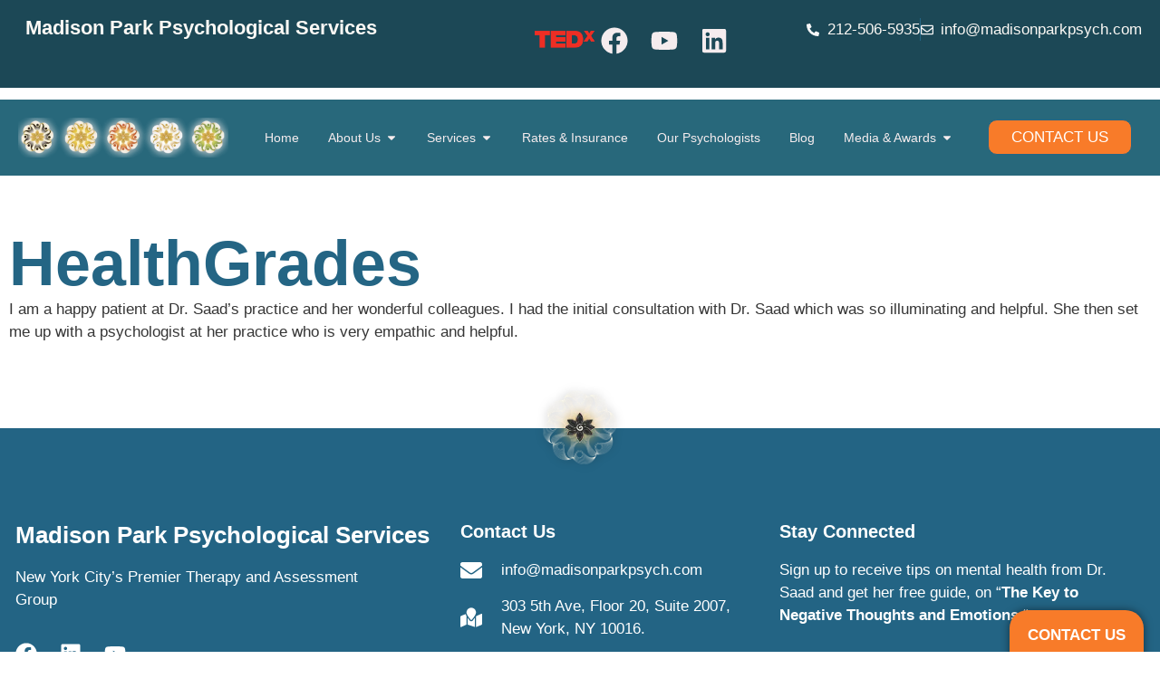

--- FILE ---
content_type: text/html; charset=UTF-8
request_url: https://madisonparkpsych.com/all-testimonials/healthgrades-19/
body_size: 20282
content:
<!doctype html><html lang="en-US"><head><meta charset="UTF-8"><meta name="viewport" content="width=device-width, initial-scale=1"><link rel="profile" href="https://gmpg.org/xfn/11"><meta name='robots' content='noindex, follow' /><title>HealthGrades - Madison Park Psychological Services</title><meta property="og:locale" content="en_US" /><meta property="og:type" content="article" /><meta property="og:title" content="HealthGrades - Madison Park Psychological Services" /><meta property="og:description" content="I am a happy patient at Dr. Saad&#8217;s practice and her wonderful colleagues. I had the initial consultation with Dr. Saad which was so illuminating and helpful. She then set me up with a psychologist at her practice who is very empathic and helpful." /><meta property="og:url" content="https://madisonparkpsych.com/all-testimonials/healthgrades-19/" /><meta property="og:site_name" content="Madison Park Psychological Services" /><meta property="article:publisher" content="https://www.facebook.com/MadisonParkPsych#" /><meta property="article:modified_time" content="2024-07-13T15:33:19+00:00" /><meta name="twitter:card" content="summary_large_image" /> <script type="application/ld+json" class="yoast-schema-graph">{"@context":"https://schema.org","@graph":[{"@type":"WebPage","@id":"https://madisonparkpsych.com/all-testimonials/healthgrades-19/","url":"https://madisonparkpsych.com/all-testimonials/healthgrades-19/","name":"HealthGrades - Madison Park Psychological Services","isPartOf":{"@id":"https://madisonparkpsych.com/#website"},"datePublished":"2020-05-22T16:12:10+00:00","dateModified":"2024-07-13T15:33:19+00:00","breadcrumb":{"@id":"https://madisonparkpsych.com/all-testimonials/healthgrades-19/#breadcrumb"},"inLanguage":"en-US","potentialAction":[{"@type":"ReadAction","target":["https://madisonparkpsych.com/all-testimonials/healthgrades-19/"]}]},{"@type":"BreadcrumbList","@id":"https://madisonparkpsych.com/all-testimonials/healthgrades-19/#breadcrumb","itemListElement":[{"@type":"ListItem","position":1,"name":"Home","item":"https://madisonparkpsych.com/"},{"@type":"ListItem","position":2,"name":"Testimonial","item":"https://madisonparkpsych.com/all-testimonials/"},{"@type":"ListItem","position":3,"name":"HealthGrades"}]},{"@type":"WebSite","@id":"https://madisonparkpsych.com/#website","url":"https://madisonparkpsych.com/","name":"Madison Park Psychological Services","description":"New York Therapy | Madison Park Psychological Services","potentialAction":[{"@type":"SearchAction","target":{"@type":"EntryPoint","urlTemplate":"https://madisonparkpsych.com/?s={search_term_string}"},"query-input":{"@type":"PropertyValueSpecification","valueRequired":true,"valueName":"search_term_string"}}],"inLanguage":"en-US"}]}</script> <link rel="alternate" type="application/rss+xml" title="Madison Park Psychological Services &raquo; Feed" href="https://madisonparkpsych.com/feed/" /><link rel="alternate" type="application/rss+xml" title="Madison Park Psychological Services &raquo; Comments Feed" href="https://madisonparkpsych.com/comments/feed/" /><link rel="alternate" type="application/rss+xml" title="Madison Park Psychological Services &raquo; HealthGrades Comments Feed" href="https://madisonparkpsych.com/all-testimonials/healthgrades-19/feed/" /><link rel="alternate" title="oEmbed (JSON)" type="application/json+oembed" href="https://madisonparkpsych.com/wp-json/oembed/1.0/embed?url=https%3A%2F%2Fmadisonparkpsych.com%2Fall-testimonials%2Fhealthgrades-19%2F" /><link rel="alternate" title="oEmbed (XML)" type="text/xml+oembed" href="https://madisonparkpsych.com/wp-json/oembed/1.0/embed?url=https%3A%2F%2Fmadisonparkpsych.com%2Fall-testimonials%2Fhealthgrades-19%2F&#038;format=xml" /><style id='wp-img-auto-sizes-contain-inline-css'>img:is([sizes=auto i],[sizes^="auto," i]){contain-intrinsic-size:3000px 1500px}
/*# sourceURL=wp-img-auto-sizes-contain-inline-css */</style><style id='wp-emoji-styles-inline-css'>img.wp-smiley, img.emoji {
		display: inline !important;
		border: none !important;
		box-shadow: none !important;
		height: 1em !important;
		width: 1em !important;
		margin: 0 0.07em !important;
		vertical-align: -0.1em !important;
		background: none !important;
		padding: 0 !important;
	}
/*# sourceURL=wp-emoji-styles-inline-css */</style><link rel='stylesheet' id='chld_thm_cfg_parent-css' href='https://madisonparkpsych.com/wp-content/themes/hello-elementor/style.css?ver=6.9' media='all' /><link rel='stylesheet' id='hello-elementor-css' href='https://madisonparkpsych.com/wp-content/cache/autoptimize/autoptimize_single_af4b9638d69957103dc5ea259563873e.php?ver=3.4.4' media='all' /><link rel='stylesheet' id='hello-elementor-theme-style-css' href='https://madisonparkpsych.com/wp-content/cache/autoptimize/autoptimize_single_a480d2bf8c523da1c15b272e519f33f2.php?ver=3.4.4' media='all' /><link rel='stylesheet' id='hello-elementor-header-footer-css' href='https://madisonparkpsych.com/wp-content/cache/autoptimize/autoptimize_single_86dbb47955bb9db9c74abc72efb0c6f6.php?ver=3.4.4' media='all' /><link rel='stylesheet' id='elementor-frontend-css' href='https://madisonparkpsych.com/wp-content/uploads/elementor/css/custom-frontend.min.css?ver=1765410339' media='all' /><link rel='stylesheet' id='elementor-post-23917-css' href='https://madisonparkpsych.com/wp-content/cache/autoptimize/autoptimize_single_d1f5b5f3d9626948adfbde1b640aecb5.php?ver=1765410339' media='all' /><link rel='stylesheet' id='widget-heading-css' href='https://madisonparkpsych.com/wp-content/plugins/elementor/assets/css/widget-heading.min.css?ver=3.33.4' media='all' /><link rel='stylesheet' id='e-animation-fadeIn-css' href='https://madisonparkpsych.com/wp-content/plugins/elementor/assets/lib/animations/styles/fadeIn.min.css?ver=3.33.4' media='all' /><link rel='stylesheet' id='widget-image-css' href='https://madisonparkpsych.com/wp-content/plugins/elementor/assets/css/widget-image.min.css?ver=3.33.4' media='all' /><link rel='stylesheet' id='e-animation-grow-css' href='https://madisonparkpsych.com/wp-content/plugins/elementor/assets/lib/animations/styles/e-animation-grow.min.css?ver=3.33.4' media='all' /><link rel='stylesheet' id='widget-social-icons-css' href='https://madisonparkpsych.com/wp-content/plugins/elementor/assets/css/widget-social-icons.min.css?ver=3.33.4' media='all' /><link rel='stylesheet' id='e-apple-webkit-css' href='https://madisonparkpsych.com/wp-content/uploads/elementor/css/custom-apple-webkit.min.css?ver=1765410339' media='all' /><link rel='stylesheet' id='widget-icon-list-css' href='https://madisonparkpsych.com/wp-content/uploads/elementor/css/custom-widget-icon-list.min.css?ver=1765410339' media='all' /><link rel='stylesheet' id='e-sticky-css' href='https://madisonparkpsych.com/wp-content/plugins/elementor-pro/assets/css/modules/sticky.min.css?ver=3.32.2' media='all' /><link rel='stylesheet' id='widget-nav-menu-css' href='https://madisonparkpsych.com/wp-content/uploads/elementor/css/custom-pro-widget-nav-menu.min.css?ver=1765410339' media='all' /><link rel='stylesheet' id='widget-mega-menu-css' href='https://madisonparkpsych.com/wp-content/uploads/elementor/css/custom-pro-widget-mega-menu.min.css?ver=1765410339' media='all' /><link rel='stylesheet' id='widget-form-css' href='https://madisonparkpsych.com/wp-content/plugins/elementor-pro/assets/css/widget-form.min.css?ver=3.32.2' media='all' /><link rel='stylesheet' id='widget-divider-css' href='https://madisonparkpsych.com/wp-content/plugins/elementor/assets/css/widget-divider.min.css?ver=3.33.4' media='all' /><link rel='stylesheet' id='e-motion-fx-css' href='https://madisonparkpsych.com/wp-content/plugins/elementor-pro/assets/css/modules/motion-fx.min.css?ver=3.32.2' media='all' /><link rel='stylesheet' id='e-animation-slideInRight-css' href='https://madisonparkpsych.com/wp-content/plugins/elementor/assets/lib/animations/styles/slideInRight.min.css?ver=3.33.4' media='all' /><link rel='stylesheet' id='e-popup-css' href='https://madisonparkpsych.com/wp-content/plugins/elementor-pro/assets/css/conditionals/popup.min.css?ver=3.32.2' media='all' /><link rel='stylesheet' id='font-awesome-5-all-css' href='https://madisonparkpsych.com/wp-content/plugins/elementor/assets/lib/font-awesome/css/all.min.css?ver=3.33.4' media='all' /><link rel='stylesheet' id='font-awesome-4-shim-css' href='https://madisonparkpsych.com/wp-content/plugins/elementor/assets/lib/font-awesome/css/v4-shims.min.css?ver=3.33.4' media='all' /><link rel='stylesheet' id='elementor-post-23972-css' href='https://madisonparkpsych.com/wp-content/cache/autoptimize/autoptimize_single_b3076b1069ad90c572c78805db0cfe11.php?ver=1768517788' media='all' /><link rel='stylesheet' id='elementor-post-23973-css' href='https://madisonparkpsych.com/wp-content/cache/autoptimize/autoptimize_single_36a5f38983b09d7c3e8af13476af80ad.php?ver=1765410340' media='all' /><link rel='stylesheet' id='elementor-post-25127-css' href='https://madisonparkpsych.com/wp-content/cache/autoptimize/autoptimize_single_ccc2bc49e779a7c25c48cb45e4ab4763.php?ver=1765410390' media='all' /><link rel='stylesheet' id='elementor-post-25618-css' href='https://madisonparkpsych.com/wp-content/cache/autoptimize/autoptimize_single_a9e3895b248ac6165c8e7a0de39bef68.php?ver=1765410340' media='all' /><link rel='stylesheet' id='elementor-gf-local-lato-css' href='https://madisonparkpsych.com/wp-content/cache/autoptimize/autoptimize_single_ea087fde5137252755ecd96a2d748006.php?ver=1745347685' media='all' /><link rel='stylesheet' id='elementor-gf-local-montserrat-css' href='https://madisonparkpsych.com/wp-content/cache/autoptimize/autoptimize_single_91e1f6c3edef81cacfefea443122ad76.php?ver=1745347783' media='all' /><link rel='stylesheet' id='elementor-gf-local-marcellus-css' href='https://madisonparkpsych.com/wp-content/cache/autoptimize/autoptimize_single_ea9652546375f6deec6883e7922c1038.php?ver=1745347784' media='all' /> <script src="https://madisonparkpsych.com/wp-includes/js/jquery/jquery.min.js?ver=3.7.1" id="jquery-core-js"></script> <script defer src="https://madisonparkpsych.com/wp-includes/js/jquery/jquery-migrate.min.js?ver=3.4.1" id="jquery-migrate-js"></script> <script defer src="https://madisonparkpsych.com/wp-content/plugins/elementor/assets/lib/font-awesome/js/v4-shims.min.js?ver=3.33.4" id="font-awesome-4-shim-js"></script> <link rel="https://api.w.org/" href="https://madisonparkpsych.com/wp-json/" /><link rel="EditURI" type="application/rsd+xml" title="RSD" href="https://madisonparkpsych.com/xmlrpc.php?rsd" /><meta name="generator" content="WordPress 6.9" /><link rel='shortlink' href='https://madisonparkpsych.com/?p=25476' /><meta name="generator" content="Elementor 3.33.4; features: e_font_icon_svg, additional_custom_breakpoints; settings: css_print_method-external, google_font-enabled, font_display-swap">  <script defer src="[data-uri]"></script> <style>.e-con.e-parent:nth-of-type(n+4):not(.e-lazyloaded):not(.e-no-lazyload),
				.e-con.e-parent:nth-of-type(n+4):not(.e-lazyloaded):not(.e-no-lazyload) * {
					background-image: none !important;
				}
				@media screen and (max-height: 1024px) {
					.e-con.e-parent:nth-of-type(n+3):not(.e-lazyloaded):not(.e-no-lazyload),
					.e-con.e-parent:nth-of-type(n+3):not(.e-lazyloaded):not(.e-no-lazyload) * {
						background-image: none !important;
					}
				}
				@media screen and (max-height: 640px) {
					.e-con.e-parent:nth-of-type(n+2):not(.e-lazyloaded):not(.e-no-lazyload),
					.e-con.e-parent:nth-of-type(n+2):not(.e-lazyloaded):not(.e-no-lazyload) * {
						background-image: none !important;
					}
				}</style><link rel="icon" href="https://madisonparkpsych.com/wp-content/uploads/2024/05/logo-icon-6-150x150.png" sizes="32x32" /><link rel="icon" href="https://madisonparkpsych.com/wp-content/uploads/2024/05/logo-icon-6.png" sizes="192x192" /><link rel="apple-touch-icon" href="https://madisonparkpsych.com/wp-content/uploads/2024/05/logo-icon-6.png" /><meta name="msapplication-TileImage" content="https://madisonparkpsych.com/wp-content/uploads/2024/05/logo-icon-6.png" /><style id="wp-custom-css">.types-display-homegoogle .e-con-inner { background-image: url("https://madisonparkpsych.com/wp-content/themes/mpps-divi-child/images/google.png") no-repeat contain bottom right; }</style></head><body class="wp-singular as_testimonial-template-default single single-as_testimonial postid-25476 wp-embed-responsive wp-theme-hello-elementor wp-child-theme-hello-elementor-child hello-elementor-default elementor-default elementor-kit-23917 elementor-page-25127"> <noscript><iframe src="https://www.googletagmanager.com/ns.html?id=GTM-5Z6CWM3N"
height="0" width="0" style="display:none;visibility:hidden"></iframe></noscript> <a class="skip-link screen-reader-text" href="#content">Skip to content</a><header data-elementor-type="header" data-elementor-id="23972" class="elementor elementor-23972 elementor-location-header" data-elementor-post-type="elementor_library"><div class="elementor-element elementor-element-33cec65 e-flex e-con-boxed e-con e-parent" data-id="33cec65" data-element_type="container" data-settings="{&quot;background_background&quot;:&quot;classic&quot;,&quot;sticky&quot;:&quot;top&quot;,&quot;sticky_on&quot;:[&quot;desktop&quot;,&quot;laptop&quot;,&quot;tablet&quot;,&quot;mobile&quot;],&quot;sticky_offset&quot;:0,&quot;sticky_effects_offset&quot;:0,&quot;sticky_anchor_link_offset&quot;:0}"><div class="e-con-inner"><div class="elementor-element elementor-element-9eb2327 elementor-hidden-mobile e-con-full e-flex e-con e-child" data-id="9eb2327" data-element_type="container"><div class="elementor-element elementor-element-3635e13 elementor-widget elementor-widget-theme-site-title elementor-widget-heading" data-id="3635e13" data-element_type="widget" data-widget_type="theme-site-title.default"><div class="elementor-widget-container"><h5 class="elementor-heading-title elementor-size-default"><a href="https://madisonparkpsych.com">Madison Park Psychological Services</a></h5></div></div></div><div class="elementor-element elementor-element-8c24b64 e-con-full e-grid e-con e-child" data-id="8c24b64" data-element_type="container"><div class="elementor-element elementor-element-4793265 e-con-full e-flex e-con e-child" data-id="4793265" data-element_type="container"><div class="elementor-element elementor-element-03fd938 elementor-invisible elementor-widget elementor-widget-image" data-id="03fd938" data-element_type="widget" data-settings="{&quot;_animation&quot;:&quot;fadeIn&quot;}" data-widget_type="image.default"><div class="elementor-widget-container"> <a href="https://madisonparkpsych.com/ted-talk-madison-park-psychological-services/"> <img width="529" height="154" src="https://madisonparkpsych.com/wp-content/uploads/2023/11/bitmap.svg" class="attachment-full size-full wp-image-29388" alt="" /> </a></div></div></div><div class="elementor-element elementor-element-4d7e044 e-con-full e-flex e-con e-child" data-id="4d7e044" data-element_type="container"><div class="elementor-element elementor-element-1e573b4 elementor-shape-square e-grid-align-left e-grid-align-tablet-right e-grid-align-mobile-center elementor-grid-0 elementor-widget elementor-widget-social-icons" data-id="1e573b4" data-element_type="widget" data-widget_type="social-icons.default"><div class="elementor-widget-container"><div class="elementor-social-icons-wrapper elementor-grid" role="list"> <span class="elementor-grid-item" role="listitem"> <a class="elementor-icon elementor-social-icon elementor-social-icon-facebook elementor-animation-grow elementor-repeater-item-1e1e21c" href="https://www.facebook.com/Madison-Park-Psychological-Svc-1882755298710036/" target="_blank"> <span class="elementor-screen-only">Facebook</span> <svg aria-hidden="true" class="e-font-icon-svg e-fab-facebook" viewBox="0 0 512 512" xmlns="http://www.w3.org/2000/svg"><path d="M504 256C504 119 393 8 256 8S8 119 8 256c0 123.78 90.69 226.38 209.25 245V327.69h-63V256h63v-54.64c0-62.15 37-96.48 93.67-96.48 27.14 0 55.52 4.84 55.52 4.84v61h-31.28c-30.8 0-40.41 19.12-40.41 38.73V256h68.78l-11 71.69h-57.78V501C413.31 482.38 504 379.78 504 256z"></path></svg> </a> </span> <span class="elementor-grid-item" role="listitem"> <a class="elementor-icon elementor-social-icon elementor-social-icon-youtube elementor-animation-grow elementor-repeater-item-d1bad54" href="https://www.youtube.com/channel/UCnK92FS129eOiTGfs012IAg" target="_blank"> <span class="elementor-screen-only">Youtube</span> <svg aria-hidden="true" class="e-font-icon-svg e-fab-youtube" viewBox="0 0 576 512" xmlns="http://www.w3.org/2000/svg"><path d="M549.655 124.083c-6.281-23.65-24.787-42.276-48.284-48.597C458.781 64 288 64 288 64S117.22 64 74.629 75.486c-23.497 6.322-42.003 24.947-48.284 48.597-11.412 42.867-11.412 132.305-11.412 132.305s0 89.438 11.412 132.305c6.281 23.65 24.787 41.5 48.284 47.821C117.22 448 288 448 288 448s170.78 0 213.371-11.486c23.497-6.321 42.003-24.171 48.284-47.821 11.412-42.867 11.412-132.305 11.412-132.305s0-89.438-11.412-132.305zm-317.51 213.508V175.185l142.739 81.205-142.739 81.201z"></path></svg> </a> </span> <span class="elementor-grid-item" role="listitem"> <a class="elementor-icon elementor-social-icon elementor-social-icon-linkedin elementor-animation-grow elementor-repeater-item-e418d84" href="https://hk.linkedin.com/company/madison-park-psychological-services" target="_blank"> <span class="elementor-screen-only">Linkedin</span> <svg aria-hidden="true" class="e-font-icon-svg e-fab-linkedin" viewBox="0 0 448 512" xmlns="http://www.w3.org/2000/svg"><path d="M416 32H31.9C14.3 32 0 46.5 0 64.3v383.4C0 465.5 14.3 480 31.9 480H416c17.6 0 32-14.5 32-32.3V64.3c0-17.8-14.4-32.3-32-32.3zM135.4 416H69V202.2h66.5V416zm-33.2-243c-21.3 0-38.5-17.3-38.5-38.5S80.9 96 102.2 96c21.2 0 38.5 17.3 38.5 38.5 0 21.3-17.2 38.5-38.5 38.5zm282.1 243h-66.4V312c0-24.8-.5-56.7-34.5-56.7-34.6 0-39.9 27-39.9 54.9V416h-66.4V202.2h63.7v29.2h.9c8.9-16.8 30.6-34.5 62.9-34.5 67.2 0 79.7 44.3 79.7 101.9V416z"></path></svg> </a> </span></div></div></div></div></div><div class="elementor-element elementor-element-a029c81 e-con-full e-flex e-con e-child" data-id="a029c81" data-element_type="container"><div class="elementor-element elementor-element-2853087 elementor-icon-list--layout-inline elementor-align-right elementor-list-item-link-full_width elementor-widget elementor-widget-icon-list" data-id="2853087" data-element_type="widget" data-widget_type="icon-list.default"><div class="elementor-widget-container"><ul class="elementor-icon-list-items elementor-inline-items"><li class="elementor-icon-list-item elementor-inline-item"> <a href="tel:212-506-5935"> <span class="elementor-icon-list-icon"> <svg aria-hidden="true" class="e-font-icon-svg e-fas-phone-alt" viewBox="0 0 512 512" xmlns="http://www.w3.org/2000/svg"><path d="M497.39 361.8l-112-48a24 24 0 0 0-28 6.9l-49.6 60.6A370.66 370.66 0 0 1 130.6 204.11l60.6-49.6a23.94 23.94 0 0 0 6.9-28l-48-112A24.16 24.16 0 0 0 122.6.61l-104 24A24 24 0 0 0 0 48c0 256.5 207.9 464 464 464a24 24 0 0 0 23.4-18.6l24-104a24.29 24.29 0 0 0-14.01-27.6z"></path></svg> </span> <span class="elementor-icon-list-text">212-506-5935</span> </a></li><li class="elementor-icon-list-item elementor-inline-item"> <a href="mailto:info@madisonparkpsych.com"> <span class="elementor-icon-list-icon"> <svg aria-hidden="true" class="e-font-icon-svg e-far-envelope" viewBox="0 0 512 512" xmlns="http://www.w3.org/2000/svg"><path d="M464 64H48C21.49 64 0 85.49 0 112v288c0 26.51 21.49 48 48 48h416c26.51 0 48-21.49 48-48V112c0-26.51-21.49-48-48-48zm0 48v40.805c-22.422 18.259-58.168 46.651-134.587 106.49-16.841 13.247-50.201 45.072-73.413 44.701-23.208.375-56.579-31.459-73.413-44.701C106.18 199.465 70.425 171.067 48 152.805V112h416zM48 400V214.398c22.914 18.251 55.409 43.862 104.938 82.646 21.857 17.205 60.134 55.186 103.062 54.955 42.717.231 80.509-37.199 103.053-54.947 49.528-38.783 82.032-64.401 104.947-82.653V400H48z"></path></svg> </span> <span class="elementor-icon-list-text">info@madisonparkpsych.com</span> </a></li></ul></div></div></div></div></div><div class="elementor-element elementor-element-bd4507f e-con-full e-flex e-con e-parent" data-id="bd4507f" data-element_type="container" data-settings="{&quot;background_background&quot;:&quot;classic&quot;,&quot;sticky&quot;:&quot;top&quot;,&quot;sticky_offset&quot;:80,&quot;sticky_offset_laptop&quot;:110,&quot;sticky_offset_mobile&quot;:130,&quot;sticky_offset_tablet&quot;:132,&quot;sticky_on&quot;:[&quot;desktop&quot;,&quot;laptop&quot;,&quot;tablet&quot;,&quot;mobile&quot;],&quot;sticky_effects_offset&quot;:0,&quot;sticky_anchor_link_offset&quot;:0}"><div class="elementor-element elementor-element-f422039 e-con-full e-flex e-con e-child" data-id="f422039" data-element_type="container"><div class="elementor-element elementor-element-f6d2a57 no-lazy elementor-widget elementor-widget-image" data-id="f6d2a57" data-element_type="widget" data-widget_type="image.default"><div class="elementor-widget-container"> <a href="https://madisonparkpsych.com/"> <img width="699" height="132" src="https://madisonparkpsych.com/wp-content/uploads/2023/11/elements-icons.png" class="attachment-full size-full wp-image-23975" alt="" srcset="https://madisonparkpsych.com/wp-content/uploads/2023/11/elements-icons.png 699w, https://madisonparkpsych.com/wp-content/uploads/2023/11/elements-icons-300x57.png 300w" sizes="(max-width: 699px) 100vw, 699px" /> </a></div></div></div><div class="elementor-element elementor-element-dbe4cff e-fit_to_content e-n-menu-layout-horizontal e-n-menu-tablet elementor-widget elementor-widget-n-menu" data-id="dbe4cff" data-element_type="widget" data-settings="{&quot;menu_items&quot;:[{&quot;item_title&quot;:&quot;Home&quot;,&quot;_id&quot;:&quot;b0c70c9&quot;,&quot;item_link&quot;:{&quot;url&quot;:&quot;\/home&quot;,&quot;is_external&quot;:&quot;&quot;,&quot;nofollow&quot;:&quot;&quot;,&quot;custom_attributes&quot;:&quot;&quot;},&quot;item_dropdown_content&quot;:&quot;no&quot;,&quot;item_icon&quot;:{&quot;value&quot;:&quot;&quot;,&quot;library&quot;:&quot;&quot;},&quot;item_icon_active&quot;:null,&quot;element_id&quot;:&quot;&quot;},{&quot;item_title&quot;:&quot;About Us&quot;,&quot;_id&quot;:&quot;fef96db&quot;,&quot;item_dropdown_content&quot;:&quot;yes&quot;,&quot;item_link&quot;:{&quot;url&quot;:&quot;\/psychological-services-near-madison-park\/&quot;,&quot;is_external&quot;:&quot;&quot;,&quot;nofollow&quot;:&quot;&quot;,&quot;custom_attributes&quot;:&quot;&quot;},&quot;item_icon&quot;:{&quot;value&quot;:&quot;&quot;,&quot;library&quot;:&quot;&quot;},&quot;item_icon_active&quot;:null,&quot;element_id&quot;:&quot;&quot;},{&quot;item_title&quot;:&quot;Services&quot;,&quot;_id&quot;:&quot;3b46fce&quot;,&quot;item_dropdown_content&quot;:&quot;yes&quot;,&quot;item_link&quot;:{&quot;url&quot;:&quot;https:\/\/madisonparkpsych.com\/psychological-therapies-service\/&quot;,&quot;is_external&quot;:&quot;&quot;,&quot;nofollow&quot;:&quot;&quot;,&quot;custom_attributes&quot;:&quot;&quot;},&quot;item_icon&quot;:{&quot;value&quot;:&quot;&quot;,&quot;library&quot;:&quot;&quot;},&quot;item_icon_active&quot;:null,&quot;element_id&quot;:&quot;&quot;},{&quot;item_title&quot;:&quot;Rates &amp; Insurance&quot;,&quot;_id&quot;:&quot;b451deb&quot;,&quot;item_link&quot;:{&quot;url&quot;:&quot;https:\/\/madisonparkpsych.com\/rates-insurance\/&quot;,&quot;is_external&quot;:&quot;&quot;,&quot;nofollow&quot;:&quot;&quot;,&quot;custom_attributes&quot;:&quot;&quot;},&quot;item_dropdown_content&quot;:&quot;no&quot;,&quot;item_icon&quot;:{&quot;value&quot;:&quot;&quot;,&quot;library&quot;:&quot;&quot;},&quot;item_icon_active&quot;:null,&quot;element_id&quot;:&quot;&quot;},{&quot;item_title&quot;:&quot;Our Psychologists&quot;,&quot;_id&quot;:&quot;43502bc&quot;,&quot;item_link&quot;:{&quot;url&quot;:&quot;\/our-therapists&quot;,&quot;is_external&quot;:&quot;&quot;,&quot;nofollow&quot;:&quot;&quot;,&quot;custom_attributes&quot;:&quot;&quot;},&quot;item_dropdown_content&quot;:&quot;no&quot;,&quot;item_icon&quot;:{&quot;value&quot;:&quot;&quot;,&quot;library&quot;:&quot;&quot;},&quot;item_icon_active&quot;:null,&quot;element_id&quot;:&quot;&quot;},{&quot;item_title&quot;:&quot;Blog&quot;,&quot;_id&quot;:&quot;6d51da8&quot;,&quot;item_link&quot;:{&quot;url&quot;:&quot;https:\/\/madisonparkpsych.com\/blog\/&quot;,&quot;is_external&quot;:&quot;&quot;,&quot;nofollow&quot;:&quot;&quot;,&quot;custom_attributes&quot;:&quot;&quot;},&quot;item_dropdown_content&quot;:&quot;no&quot;,&quot;item_icon&quot;:{&quot;value&quot;:&quot;&quot;,&quot;library&quot;:&quot;&quot;},&quot;item_icon_active&quot;:null,&quot;element_id&quot;:&quot;&quot;},{&quot;item_title&quot;:&quot;Media &amp; Awards&quot;,&quot;item_dropdown_content&quot;:&quot;yes&quot;,&quot;_id&quot;:&quot;ec0bba5&quot;,&quot;item_link&quot;:{&quot;url&quot;:&quot;https:\/\/madisonparkpsych.com\/media-awards\/in-the-press\/&quot;,&quot;is_external&quot;:&quot;&quot;,&quot;nofollow&quot;:&quot;&quot;,&quot;custom_attributes&quot;:&quot;&quot;},&quot;item_icon&quot;:{&quot;value&quot;:&quot;&quot;,&quot;library&quot;:&quot;&quot;},&quot;item_icon_active&quot;:null,&quot;element_id&quot;:&quot;&quot;}],&quot;item_position_horizontal_tablet&quot;:&quot;start&quot;,&quot;horizontal_scroll_mobile&quot;:&quot;disable&quot;,&quot;open_animation&quot;:&quot;fadeIn&quot;,&quot;item_position_horizontal_mobile&quot;:&quot;start&quot;,&quot;content_width&quot;:&quot;fit_to_content&quot;,&quot;menu_item_title_distance_from_content&quot;:{&quot;unit&quot;:&quot;px&quot;,&quot;size&quot;:&quot;&quot;,&quot;sizes&quot;:[]},&quot;item_position_horizontal&quot;:&quot;end&quot;,&quot;content_horizontal_position&quot;:&quot;left&quot;,&quot;item_layout&quot;:&quot;horizontal&quot;,&quot;open_on&quot;:&quot;hover&quot;,&quot;horizontal_scroll&quot;:&quot;disable&quot;,&quot;breakpoint_selector&quot;:&quot;tablet&quot;,&quot;menu_item_title_distance_from_content_laptop&quot;:{&quot;unit&quot;:&quot;px&quot;,&quot;size&quot;:&quot;&quot;,&quot;sizes&quot;:[]},&quot;menu_item_title_distance_from_content_tablet&quot;:{&quot;unit&quot;:&quot;px&quot;,&quot;size&quot;:&quot;&quot;,&quot;sizes&quot;:[]},&quot;menu_item_title_distance_from_content_mobile&quot;:{&quot;unit&quot;:&quot;px&quot;,&quot;size&quot;:&quot;&quot;,&quot;sizes&quot;:[]}}" data-widget_type="mega-menu.default"><div class="elementor-widget-container"><nav class="e-n-menu" data-widget-number="230" aria-label="Menu"> <button class="e-n-menu-toggle" id="menu-toggle-230" aria-haspopup="true" aria-expanded="false" aria-controls="menubar-230" aria-label="Menu Toggle"> <span class="e-n-menu-toggle-icon e-open"> <svg class="e-font-icon-svg e-eicon-menu-bar" viewBox="0 0 1000 1000" xmlns="http://www.w3.org/2000/svg"><path d="M104 333H896C929 333 958 304 958 271S929 208 896 208H104C71 208 42 237 42 271S71 333 104 333ZM104 583H896C929 583 958 554 958 521S929 458 896 458H104C71 458 42 487 42 521S71 583 104 583ZM104 833H896C929 833 958 804 958 771S929 708 896 708H104C71 708 42 737 42 771S71 833 104 833Z"></path></svg> </span> <span class="e-n-menu-toggle-icon e-close"> <svg class="e-font-icon-svg e-eicon-close" viewBox="0 0 1000 1000" xmlns="http://www.w3.org/2000/svg"><path d="M742 167L500 408 258 167C246 154 233 150 217 150 196 150 179 158 167 167 154 179 150 196 150 212 150 229 154 242 171 254L408 500 167 742C138 771 138 800 167 829 196 858 225 858 254 829L496 587 738 829C750 842 767 846 783 846 800 846 817 842 829 829 842 817 846 804 846 783 846 767 842 750 829 737L588 500 833 258C863 229 863 200 833 171 804 137 775 137 742 167Z"></path></svg> </span> </button><div class="e-n-menu-wrapper" id="menubar-230" aria-labelledby="menu-toggle-230"><ul class="e-n-menu-heading"><li class="e-n-menu-item"><div id="e-n-menu-title-2301" class="e-n-menu-title"> <a class="e-n-menu-title-container e-focus e-link" href="/home"> <span class="e-n-menu-title-text"> Home </span> </a></div></li><li class="e-n-menu-item"><div id="e-n-menu-title-2302" class="e-n-menu-title"> <a class="e-n-menu-title-container e-focus e-link" href="/psychological-services-near-madison-park/"> <span class="e-n-menu-title-text"> About Us </span> </a> <button id="e-n-menu-dropdown-icon-2302" class="e-n-menu-dropdown-icon e-focus" data-tab-index="2" aria-haspopup="true" aria-expanded="false" aria-controls="e-n-menu-content-2302" > <span class="e-n-menu-dropdown-icon-opened"> <svg aria-hidden="true" class="e-font-icon-svg e-fas-caret-up" viewBox="0 0 320 512" xmlns="http://www.w3.org/2000/svg"><path d="M288.662 352H31.338c-17.818 0-26.741-21.543-14.142-34.142l128.662-128.662c7.81-7.81 20.474-7.81 28.284 0l128.662 128.662c12.6 12.599 3.676 34.142-14.142 34.142z"></path></svg> <span class="elementor-screen-only">Close About Us</span> </span> <span class="e-n-menu-dropdown-icon-closed"> <svg aria-hidden="true" class="e-font-icon-svg e-fas-caret-down" viewBox="0 0 320 512" xmlns="http://www.w3.org/2000/svg"><path d="M31.3 192h257.3c17.8 0 26.7 21.5 14.1 34.1L174.1 354.8c-7.8 7.8-20.5 7.8-28.3 0L17.2 226.1C4.6 213.5 13.5 192 31.3 192z"></path></svg> <span class="elementor-screen-only">Open About Us</span> </span> </button></div><div class="e-n-menu-content"><div id="e-n-menu-content-2302" data-tab-index="2" aria-labelledby="e-n-menu-dropdown-icon-2302" class="elementor-element elementor-element-6b1ed5d e-flex e-con-boxed e-con e-child" data-id="6b1ed5d" data-element_type="container"><div class="e-con-inner"><div class="elementor-element elementor-element-25ed0f5 e-con-full e-flex e-con e-child" data-id="25ed0f5" data-element_type="container"><div class="elementor-element elementor-element-30c431c elementor-nav-menu__align-center elementor-nav-menu__text-align-center elementor-nav-menu--dropdown-tablet elementor-widget elementor-widget-nav-menu" data-id="30c431c" data-element_type="widget" data-settings="{&quot;layout&quot;:&quot;vertical&quot;,&quot;submenu_icon&quot;:{&quot;value&quot;:&quot;&lt;svg aria-hidden=\&quot;true\&quot; class=\&quot;e-font-icon-svg e-fas-caret-down\&quot; viewBox=\&quot;0 0 320 512\&quot; xmlns=\&quot;http:\/\/www.w3.org\/2000\/svg\&quot;&gt;&lt;path d=\&quot;M31.3 192h257.3c17.8 0 26.7 21.5 14.1 34.1L174.1 354.8c-7.8 7.8-20.5 7.8-28.3 0L17.2 226.1C4.6 213.5 13.5 192 31.3 192z\&quot;&gt;&lt;\/path&gt;&lt;\/svg&gt;&quot;,&quot;library&quot;:&quot;fa-solid&quot;}}" data-widget_type="nav-menu.default"><div class="elementor-widget-container"><nav aria-label="About Menu" class="elementor-nav-menu--main elementor-nav-menu__container elementor-nav-menu--layout-vertical e--pointer-none"><ul id="menu-1-30c431c" class="elementor-nav-menu sm-vertical"><li class="menu-item menu-item-type-post_type menu-item-object-page menu-item-24559"><a href="https://madisonparkpsych.com/psychological-services-near-madison-park/" class="elementor-item">Who We Are</a></li><li class="menu-item menu-item-type-post_type menu-item-object-page menu-item-24560"><a href="https://madisonparkpsych.com/mission-statement/" class="elementor-item">Mission Statement</a></li><li class="menu-item menu-item-type-post_type menu-item-object-page menu-item-24561"><a href="https://madisonparkpsych.com/our-therapists/" class="elementor-item">Our Psychologists</a></li><li class="menu-item menu-item-type-post_type menu-item-object-page menu-item-25323"><a href="https://madisonparkpsych.com/madison-park-psychological-services/" class="elementor-item">Contact Us</a></li><li class="menu-item menu-item-type-post_type menu-item-object-page current_page_parent menu-item-25609"><a href="https://madisonparkpsych.com/blog/" class="elementor-item">Blog</a></li></ul></nav><nav class="elementor-nav-menu--dropdown elementor-nav-menu__container" aria-hidden="true"><ul id="menu-2-30c431c" class="elementor-nav-menu sm-vertical"><li class="menu-item menu-item-type-post_type menu-item-object-page menu-item-24559"><a href="https://madisonparkpsych.com/psychological-services-near-madison-park/" class="elementor-item" tabindex="-1">Who We Are</a></li><li class="menu-item menu-item-type-post_type menu-item-object-page menu-item-24560"><a href="https://madisonparkpsych.com/mission-statement/" class="elementor-item" tabindex="-1">Mission Statement</a></li><li class="menu-item menu-item-type-post_type menu-item-object-page menu-item-24561"><a href="https://madisonparkpsych.com/our-therapists/" class="elementor-item" tabindex="-1">Our Psychologists</a></li><li class="menu-item menu-item-type-post_type menu-item-object-page menu-item-25323"><a href="https://madisonparkpsych.com/madison-park-psychological-services/" class="elementor-item" tabindex="-1">Contact Us</a></li><li class="menu-item menu-item-type-post_type menu-item-object-page current_page_parent menu-item-25609"><a href="https://madisonparkpsych.com/blog/" class="elementor-item" tabindex="-1">Blog</a></li></ul></nav></div></div></div></div></div></div></li><li class="e-n-menu-item"><div id="e-n-menu-title-2303" class="e-n-menu-title"> <a class="e-n-menu-title-container e-focus e-link" href="https://madisonparkpsych.com/psychological-therapies-service/"> <span class="e-n-menu-title-text"> Services </span> </a> <button id="e-n-menu-dropdown-icon-2303" class="e-n-menu-dropdown-icon e-focus" data-tab-index="3" aria-haspopup="true" aria-expanded="false" aria-controls="e-n-menu-content-2303" > <span class="e-n-menu-dropdown-icon-opened"> <svg aria-hidden="true" class="e-font-icon-svg e-fas-caret-up" viewBox="0 0 320 512" xmlns="http://www.w3.org/2000/svg"><path d="M288.662 352H31.338c-17.818 0-26.741-21.543-14.142-34.142l128.662-128.662c7.81-7.81 20.474-7.81 28.284 0l128.662 128.662c12.6 12.599 3.676 34.142-14.142 34.142z"></path></svg> <span class="elementor-screen-only">Close Services</span> </span> <span class="e-n-menu-dropdown-icon-closed"> <svg aria-hidden="true" class="e-font-icon-svg e-fas-caret-down" viewBox="0 0 320 512" xmlns="http://www.w3.org/2000/svg"><path d="M31.3 192h257.3c17.8 0 26.7 21.5 14.1 34.1L174.1 354.8c-7.8 7.8-20.5 7.8-28.3 0L17.2 226.1C4.6 213.5 13.5 192 31.3 192z"></path></svg> <span class="elementor-screen-only">Open Services</span> </span> </button></div><div class="e-n-menu-content"><div id="e-n-menu-content-2303" data-tab-index="3" aria-labelledby="e-n-menu-dropdown-icon-2303" class="elementor-element elementor-element-9376954 e-flex e-con-boxed e-con e-child" data-id="9376954" data-element_type="container"><div class="e-con-inner"><div class="elementor-element elementor-element-aba6359 e-con-full e-grid e-con e-child" data-id="aba6359" data-element_type="container"><div class="elementor-element elementor-element-19251c9 e-con-full e-flex e-con e-child" data-id="19251c9" data-element_type="container" data-settings="{&quot;background_background&quot;:&quot;classic&quot;}"><div class="elementor-element elementor-element-952b7c4 elementor-widget elementor-widget-heading" data-id="952b7c4" data-element_type="widget" data-widget_type="heading.default"><div class="elementor-widget-container"><h5 class="elementor-heading-title elementor-size-default"><a href="https://madisonparkpsych.com/psychological-therapies-service/">Psychological Services</a></h5></div></div><div class="elementor-element elementor-element-52e3c1b elementor-widget__width-initial elementor-nav-menu__text-align-center elementor-nav-menu--dropdown-tablet elementor-widget elementor-widget-nav-menu" data-id="52e3c1b" data-element_type="widget" data-settings="{&quot;layout&quot;:&quot;vertical&quot;,&quot;submenu_icon&quot;:{&quot;value&quot;:&quot;&lt;svg aria-hidden=\&quot;true\&quot; class=\&quot;e-font-icon-svg e-fas-caret-down\&quot; viewBox=\&quot;0 0 320 512\&quot; xmlns=\&quot;http:\/\/www.w3.org\/2000\/svg\&quot;&gt;&lt;path d=\&quot;M31.3 192h257.3c17.8 0 26.7 21.5 14.1 34.1L174.1 354.8c-7.8 7.8-20.5 7.8-28.3 0L17.2 226.1C4.6 213.5 13.5 192 31.3 192z\&quot;&gt;&lt;\/path&gt;&lt;\/svg&gt;&quot;,&quot;library&quot;:&quot;fa-solid&quot;}}" data-widget_type="nav-menu.default"><div class="elementor-widget-container"><nav aria-label="Services Menu" class="elementor-nav-menu--main elementor-nav-menu__container elementor-nav-menu--layout-vertical e--pointer-none"><ul id="menu-1-52e3c1b" class="elementor-nav-menu sm-vertical"><li class="menu-item menu-item-type-post_type menu-item-object-page menu-item-24429"><a href="https://madisonparkpsych.com/initial-psychological-consulting-services/" class="elementor-item">Psychological Consultations</a></li><li class="menu-item menu-item-type-post_type menu-item-object-page menu-item-30033"><a href="https://madisonparkpsych.com/online-teletherapy-services/" class="elementor-item">Teletherapy</a></li><li class="menu-item menu-item-type-post_type menu-item-object-page menu-item-24430"><a href="https://madisonparkpsych.com/individual-therapy-nyc/" class="elementor-item">Individual Therapy</a></li><li class="menu-item menu-item-type-post_type menu-item-object-page menu-item-24431"><a href="https://madisonparkpsych.com/couples-therapy-nyc/" class="elementor-item">Couples Therapy</a></li><li class="menu-item menu-item-type-post_type menu-item-object-page menu-item-24432"><a href="https://madisonparkpsych.com/family-therapy-nyc/" class="elementor-item">Family Therapy</a></li><li class="menu-item menu-item-type-post_type menu-item-object-page menu-item-24433"><a href="https://madisonparkpsych.com/group-therapy-in-nyc/" class="elementor-item">Group Therapy</a></li><li class="menu-item menu-item-type-post_type menu-item-object-page menu-item-25178"><a href="https://madisonparkpsych.com/parenting-therapy-virtual-parenting-group-madison-park-psychological-services/" class="elementor-item">Parenting Therapy</a></li><li class="menu-item menu-item-type-post_type menu-item-object-page menu-item-25180"><a href="https://madisonparkpsych.com/psychological-assessment-service-madison/" class="elementor-item">Psychological Assessment</a></li></ul></nav><nav class="elementor-nav-menu--dropdown elementor-nav-menu__container" aria-hidden="true"><ul id="menu-2-52e3c1b" class="elementor-nav-menu sm-vertical"><li class="menu-item menu-item-type-post_type menu-item-object-page menu-item-24429"><a href="https://madisonparkpsych.com/initial-psychological-consulting-services/" class="elementor-item" tabindex="-1">Psychological Consultations</a></li><li class="menu-item menu-item-type-post_type menu-item-object-page menu-item-30033"><a href="https://madisonparkpsych.com/online-teletherapy-services/" class="elementor-item" tabindex="-1">Teletherapy</a></li><li class="menu-item menu-item-type-post_type menu-item-object-page menu-item-24430"><a href="https://madisonparkpsych.com/individual-therapy-nyc/" class="elementor-item" tabindex="-1">Individual Therapy</a></li><li class="menu-item menu-item-type-post_type menu-item-object-page menu-item-24431"><a href="https://madisonparkpsych.com/couples-therapy-nyc/" class="elementor-item" tabindex="-1">Couples Therapy</a></li><li class="menu-item menu-item-type-post_type menu-item-object-page menu-item-24432"><a href="https://madisonparkpsych.com/family-therapy-nyc/" class="elementor-item" tabindex="-1">Family Therapy</a></li><li class="menu-item menu-item-type-post_type menu-item-object-page menu-item-24433"><a href="https://madisonparkpsych.com/group-therapy-in-nyc/" class="elementor-item" tabindex="-1">Group Therapy</a></li><li class="menu-item menu-item-type-post_type menu-item-object-page menu-item-25178"><a href="https://madisonparkpsych.com/parenting-therapy-virtual-parenting-group-madison-park-psychological-services/" class="elementor-item" tabindex="-1">Parenting Therapy</a></li><li class="menu-item menu-item-type-post_type menu-item-object-page menu-item-25180"><a href="https://madisonparkpsych.com/psychological-assessment-service-madison/" class="elementor-item" tabindex="-1">Psychological Assessment</a></li></ul></nav></div></div></div><div class="elementor-element elementor-element-349b0de e-con-full e-flex e-con e-child" data-id="349b0de" data-element_type="container" data-settings="{&quot;background_background&quot;:&quot;classic&quot;}"><div class="elementor-element elementor-element-1c5030f elementor-widget elementor-widget-heading" data-id="1c5030f" data-element_type="widget" data-widget_type="heading.default"><div class="elementor-widget-container"><h5 class="elementor-heading-title elementor-size-default"><a href="https://madisonparkpsych.com/psychotherapy-modalities/">Psychological Modalities </a></h5></div></div><div class="elementor-element elementor-element-ac236f0 elementor-nav-menu__text-align-center elementor-nav-menu--dropdown-tablet elementor-widget elementor-widget-nav-menu" data-id="ac236f0" data-element_type="widget" data-settings="{&quot;layout&quot;:&quot;vertical&quot;,&quot;submenu_icon&quot;:{&quot;value&quot;:&quot;&lt;svg aria-hidden=\&quot;true\&quot; class=\&quot;e-font-icon-svg e-fas-caret-down\&quot; viewBox=\&quot;0 0 320 512\&quot; xmlns=\&quot;http:\/\/www.w3.org\/2000\/svg\&quot;&gt;&lt;path d=\&quot;M31.3 192h257.3c17.8 0 26.7 21.5 14.1 34.1L174.1 354.8c-7.8 7.8-20.5 7.8-28.3 0L17.2 226.1C4.6 213.5 13.5 192 31.3 192z\&quot;&gt;&lt;\/path&gt;&lt;\/svg&gt;&quot;,&quot;library&quot;:&quot;fa-solid&quot;}}" data-widget_type="nav-menu.default"><div class="elementor-widget-container"><nav aria-label="Menu" class="elementor-nav-menu--main elementor-nav-menu__container elementor-nav-menu--layout-vertical e--pointer-none"><ul id="menu-1-ac236f0" class="elementor-nav-menu sm-vertical"><li class="menu-item menu-item-type-post_type menu-item-object-page menu-item-25332"><a href="https://madisonparkpsych.com/new-york-psychotherapists/cognitive-behavioral-therapy-cbt-in-nyc/" class="elementor-item">Cognitive Behavioral Therapy (CBT)</a></li><li class="menu-item menu-item-type-post_type menu-item-object-page menu-item-25181"><a href="https://madisonparkpsych.com/dialectical-behavioral-therapy-dbt-therapy-nyc/" class="elementor-item">Dialectical-Behavioral Therapy</a></li><li class="menu-item menu-item-type-post_type menu-item-object-page menu-item-24436"><a href="https://madisonparkpsych.com/new-york-psychotherapists/acceptance-and-commitment-therapy-act-nyc/" class="elementor-item">Acceptance and Commitment Therapy</a></li><li class="menu-item menu-item-type-post_type menu-item-object-page menu-item-24437"><a href="https://madisonparkpsych.com/new-york-psychotherapists/psychodynamic-therapy-nyc/" class="elementor-item">Psychodynamic Therapy</a></li><li class="menu-item menu-item-type-post_type menu-item-object-page menu-item-24438"><a href="https://madisonparkpsych.com/new-york-psychotherapists/interpersonal-therapy-ipt-nyc/" class="elementor-item">Interpersonal Therapy</a></li><li class="menu-item menu-item-type-post_type menu-item-object-page menu-item-25325"><a href="https://madisonparkpsych.com/relational-therapy/" class="elementor-item">Relational Therapy</a></li><li class="menu-item menu-item-type-post_type menu-item-object-page menu-item-25182"><a href="https://madisonparkpsych.com/mindfulness-based-therapy-nyc/" class="elementor-item">Mindfulness-based Therapy</a></li><li class="menu-item menu-item-type-post_type menu-item-object-page menu-item-25184"><a href="https://madisonparkpsych.com/holistic-therapy-nyc/" class="elementor-item">Holistic Therapy</a></li><li class="menu-item menu-item-type-post_type menu-item-object-page menu-item-25185"><a href="https://madisonparkpsych.com/mpps-short-term-psychotherapy-program-stpp/" class="elementor-item">MPPS Short Term Psychotherapy</a></li><li class="menu-item menu-item-type-post_type menu-item-object-page menu-item-25186"><a href="https://madisonparkpsych.com/inner-message-approach/" class="elementor-item">Inner Message Approach®</a></li><li class="menu-item menu-item-type-post_type menu-item-object-page menu-item-25604"><a href="https://madisonparkpsych.com/lgbtqia-friendly-therapy/" class="elementor-item">Gender and Sexuality Services</a></li></ul></nav><nav class="elementor-nav-menu--dropdown elementor-nav-menu__container" aria-hidden="true"><ul id="menu-2-ac236f0" class="elementor-nav-menu sm-vertical"><li class="menu-item menu-item-type-post_type menu-item-object-page menu-item-25332"><a href="https://madisonparkpsych.com/new-york-psychotherapists/cognitive-behavioral-therapy-cbt-in-nyc/" class="elementor-item" tabindex="-1">Cognitive Behavioral Therapy (CBT)</a></li><li class="menu-item menu-item-type-post_type menu-item-object-page menu-item-25181"><a href="https://madisonparkpsych.com/dialectical-behavioral-therapy-dbt-therapy-nyc/" class="elementor-item" tabindex="-1">Dialectical-Behavioral Therapy</a></li><li class="menu-item menu-item-type-post_type menu-item-object-page menu-item-24436"><a href="https://madisonparkpsych.com/new-york-psychotherapists/acceptance-and-commitment-therapy-act-nyc/" class="elementor-item" tabindex="-1">Acceptance and Commitment Therapy</a></li><li class="menu-item menu-item-type-post_type menu-item-object-page menu-item-24437"><a href="https://madisonparkpsych.com/new-york-psychotherapists/psychodynamic-therapy-nyc/" class="elementor-item" tabindex="-1">Psychodynamic Therapy</a></li><li class="menu-item menu-item-type-post_type menu-item-object-page menu-item-24438"><a href="https://madisonparkpsych.com/new-york-psychotherapists/interpersonal-therapy-ipt-nyc/" class="elementor-item" tabindex="-1">Interpersonal Therapy</a></li><li class="menu-item menu-item-type-post_type menu-item-object-page menu-item-25325"><a href="https://madisonparkpsych.com/relational-therapy/" class="elementor-item" tabindex="-1">Relational Therapy</a></li><li class="menu-item menu-item-type-post_type menu-item-object-page menu-item-25182"><a href="https://madisonparkpsych.com/mindfulness-based-therapy-nyc/" class="elementor-item" tabindex="-1">Mindfulness-based Therapy</a></li><li class="menu-item menu-item-type-post_type menu-item-object-page menu-item-25184"><a href="https://madisonparkpsych.com/holistic-therapy-nyc/" class="elementor-item" tabindex="-1">Holistic Therapy</a></li><li class="menu-item menu-item-type-post_type menu-item-object-page menu-item-25185"><a href="https://madisonparkpsych.com/mpps-short-term-psychotherapy-program-stpp/" class="elementor-item" tabindex="-1">MPPS Short Term Psychotherapy</a></li><li class="menu-item menu-item-type-post_type menu-item-object-page menu-item-25186"><a href="https://madisonparkpsych.com/inner-message-approach/" class="elementor-item" tabindex="-1">Inner Message Approach®</a></li><li class="menu-item menu-item-type-post_type menu-item-object-page menu-item-25604"><a href="https://madisonparkpsych.com/lgbtqia-friendly-therapy/" class="elementor-item" tabindex="-1">Gender and Sexuality Services</a></li></ul></nav></div></div></div><div class="elementor-element elementor-element-a5c5982 e-con-full e-flex e-con e-child" data-id="a5c5982" data-element_type="container" data-settings="{&quot;background_background&quot;:&quot;classic&quot;}"><div class="elementor-element elementor-element-bf4f276 elementor-widget elementor-widget-heading" data-id="bf4f276" data-element_type="widget" data-widget_type="heading.default"><div class="elementor-widget-container"><h5 class="elementor-heading-title elementor-size-default"><a href="https://madisonparkpsych.com/conditions-we-treat/">Conditions we treat</a></h5></div></div><div class="elementor-element elementor-element-444c56b e-grid e-con-full e-con e-child" data-id="444c56b" data-element_type="container"><div class="elementor-element elementor-element-bbfb668 elementor-nav-menu__text-align-center elementor-nav-menu--dropdown-tablet elementor-widget elementor-widget-nav-menu" data-id="bbfb668" data-element_type="widget" data-settings="{&quot;layout&quot;:&quot;vertical&quot;,&quot;submenu_icon&quot;:{&quot;value&quot;:&quot;&lt;svg aria-hidden=\&quot;true\&quot; class=\&quot;e-font-icon-svg e-fas-caret-down\&quot; viewBox=\&quot;0 0 320 512\&quot; xmlns=\&quot;http:\/\/www.w3.org\/2000\/svg\&quot;&gt;&lt;path d=\&quot;M31.3 192h257.3c17.8 0 26.7 21.5 14.1 34.1L174.1 354.8c-7.8 7.8-20.5 7.8-28.3 0L17.2 226.1C4.6 213.5 13.5 192 31.3 192z\&quot;&gt;&lt;\/path&gt;&lt;\/svg&gt;&quot;,&quot;library&quot;:&quot;fa-solid&quot;}}" data-widget_type="nav-menu.default"><div class="elementor-widget-container"><nav aria-label="Menu" class="elementor-nav-menu--main elementor-nav-menu__container elementor-nav-menu--layout-vertical e--pointer-none"><ul id="menu-1-bbfb668" class="elementor-nav-menu sm-vertical"><li class="menu-item menu-item-type-post_type menu-item-object-page menu-item-25205"><a href="https://madisonparkpsych.com/anxiety-therapy-nyc/" class="elementor-item">Anxiety</a></li><li class="menu-item menu-item-type-post_type menu-item-object-page menu-item-25206"><a href="https://madisonparkpsych.com/how-to-stop-a-panic-attack/" class="elementor-item">Panic Attack</a></li><li class="menu-item menu-item-type-post_type menu-item-object-page menu-item-25207"><a href="https://madisonparkpsych.com/ocd-therapy-nyc/" class="elementor-item">OCD</a></li><li class="menu-item menu-item-type-post_type menu-item-object-page menu-item-25208"><a href="https://madisonparkpsych.com/depression-therapy-nyc/" class="elementor-item">Depression</a></li><li class="menu-item menu-item-type-post_type menu-item-object-page menu-item-25209"><a href="https://madisonparkpsych.com/relationship-therapy-nyc/" class="elementor-item">Relationship Conflicts</a></li><li class="menu-item menu-item-type-post_type menu-item-object-page menu-item-25211"><a href="https://madisonparkpsych.com/grief-counseling-in-new-york-madison-park-psychological-services/" class="elementor-item">Grief Counseling</a></li><li class="menu-item menu-item-type-post_type menu-item-object-page menu-item-25212"><a href="https://madisonparkpsych.com/understanding-trauma-how-trauma-and-ptsd-can-affect-you/" class="elementor-item">Trauma</a></li></ul></nav><nav class="elementor-nav-menu--dropdown elementor-nav-menu__container" aria-hidden="true"><ul id="menu-2-bbfb668" class="elementor-nav-menu sm-vertical"><li class="menu-item menu-item-type-post_type menu-item-object-page menu-item-25205"><a href="https://madisonparkpsych.com/anxiety-therapy-nyc/" class="elementor-item" tabindex="-1">Anxiety</a></li><li class="menu-item menu-item-type-post_type menu-item-object-page menu-item-25206"><a href="https://madisonparkpsych.com/how-to-stop-a-panic-attack/" class="elementor-item" tabindex="-1">Panic Attack</a></li><li class="menu-item menu-item-type-post_type menu-item-object-page menu-item-25207"><a href="https://madisonparkpsych.com/ocd-therapy-nyc/" class="elementor-item" tabindex="-1">OCD</a></li><li class="menu-item menu-item-type-post_type menu-item-object-page menu-item-25208"><a href="https://madisonparkpsych.com/depression-therapy-nyc/" class="elementor-item" tabindex="-1">Depression</a></li><li class="menu-item menu-item-type-post_type menu-item-object-page menu-item-25209"><a href="https://madisonparkpsych.com/relationship-therapy-nyc/" class="elementor-item" tabindex="-1">Relationship Conflicts</a></li><li class="menu-item menu-item-type-post_type menu-item-object-page menu-item-25211"><a href="https://madisonparkpsych.com/grief-counseling-in-new-york-madison-park-psychological-services/" class="elementor-item" tabindex="-1">Grief Counseling</a></li><li class="menu-item menu-item-type-post_type menu-item-object-page menu-item-25212"><a href="https://madisonparkpsych.com/understanding-trauma-how-trauma-and-ptsd-can-affect-you/" class="elementor-item" tabindex="-1">Trauma</a></li></ul></nav></div></div><div class="elementor-element elementor-element-7fff5f0 elementor-nav-menu__text-align-center elementor-nav-menu--dropdown-tablet elementor-widget elementor-widget-nav-menu" data-id="7fff5f0" data-element_type="widget" data-settings="{&quot;layout&quot;:&quot;vertical&quot;,&quot;submenu_icon&quot;:{&quot;value&quot;:&quot;&lt;svg aria-hidden=\&quot;true\&quot; class=\&quot;e-font-icon-svg e-fas-caret-down\&quot; viewBox=\&quot;0 0 320 512\&quot; xmlns=\&quot;http:\/\/www.w3.org\/2000\/svg\&quot;&gt;&lt;path d=\&quot;M31.3 192h257.3c17.8 0 26.7 21.5 14.1 34.1L174.1 354.8c-7.8 7.8-20.5 7.8-28.3 0L17.2 226.1C4.6 213.5 13.5 192 31.3 192z\&quot;&gt;&lt;\/path&gt;&lt;\/svg&gt;&quot;,&quot;library&quot;:&quot;fa-solid&quot;}}" data-widget_type="nav-menu.default"><div class="elementor-widget-container"><nav aria-label="Menu" class="elementor-nav-menu--main elementor-nav-menu__container elementor-nav-menu--layout-vertical e--pointer-none"><ul id="menu-1-7fff5f0" class="elementor-nav-menu sm-vertical"><li class="menu-item menu-item-type-post_type menu-item-object-page menu-item-25199"><a href="https://madisonparkpsych.com/how-therapy-can-help-with-high-functioning-anxiety-madison-park-psychological-services/" class="elementor-item">High-Functioning Anxiety</a></li><li class="menu-item menu-item-type-post_type menu-item-object-page menu-item-25187"><a href="https://madisonparkpsych.com/adhd-therapist-in-nyc-madison-park-psychological-services/" class="elementor-item">ADHD</a></li><li class="menu-item menu-item-type-post_type menu-item-object-page menu-item-25188"><a href="https://madisonparkpsych.com/anger-management-therapy-nyc/" class="elementor-item">Anger Management</a></li><li class="menu-item menu-item-type-post_type menu-item-object-page menu-item-25202"><a href="https://madisonparkpsych.com/binge-eating-disorder-treatment/" class="elementor-item">Binge Eating</a></li><li class="menu-item menu-item-type-post_type menu-item-object-page menu-item-25200"><a href="https://madisonparkpsych.com/gender-affirmation-therapy/" class="elementor-item">Gender Affirmation</a></li><li class="menu-item menu-item-type-post_type menu-item-object-page menu-item-25201"><a href="https://madisonparkpsych.com/parenting-counseling-madison-park-psychological-services/" class="elementor-item">Parenting</a></li><li class="menu-item menu-item-type-post_type menu-item-object-page menu-item-25194"><a href="https://madisonparkpsych.com/stress-management-therapy-madison-park-psychological-services/" class="elementor-item">Stress Management</a></li><li class="menu-item menu-item-type-post_type menu-item-object-page menu-item-25327"><a href="https://madisonparkpsych.com/conditions-we-treat/" class="elementor-item">View All Conditions We Treat</a></li></ul></nav><nav class="elementor-nav-menu--dropdown elementor-nav-menu__container" aria-hidden="true"><ul id="menu-2-7fff5f0" class="elementor-nav-menu sm-vertical"><li class="menu-item menu-item-type-post_type menu-item-object-page menu-item-25199"><a href="https://madisonparkpsych.com/how-therapy-can-help-with-high-functioning-anxiety-madison-park-psychological-services/" class="elementor-item" tabindex="-1">High-Functioning Anxiety</a></li><li class="menu-item menu-item-type-post_type menu-item-object-page menu-item-25187"><a href="https://madisonparkpsych.com/adhd-therapist-in-nyc-madison-park-psychological-services/" class="elementor-item" tabindex="-1">ADHD</a></li><li class="menu-item menu-item-type-post_type menu-item-object-page menu-item-25188"><a href="https://madisonparkpsych.com/anger-management-therapy-nyc/" class="elementor-item" tabindex="-1">Anger Management</a></li><li class="menu-item menu-item-type-post_type menu-item-object-page menu-item-25202"><a href="https://madisonparkpsych.com/binge-eating-disorder-treatment/" class="elementor-item" tabindex="-1">Binge Eating</a></li><li class="menu-item menu-item-type-post_type menu-item-object-page menu-item-25200"><a href="https://madisonparkpsych.com/gender-affirmation-therapy/" class="elementor-item" tabindex="-1">Gender Affirmation</a></li><li class="menu-item menu-item-type-post_type menu-item-object-page menu-item-25201"><a href="https://madisonparkpsych.com/parenting-counseling-madison-park-psychological-services/" class="elementor-item" tabindex="-1">Parenting</a></li><li class="menu-item menu-item-type-post_type menu-item-object-page menu-item-25194"><a href="https://madisonparkpsych.com/stress-management-therapy-madison-park-psychological-services/" class="elementor-item" tabindex="-1">Stress Management</a></li><li class="menu-item menu-item-type-post_type menu-item-object-page menu-item-25327"><a href="https://madisonparkpsych.com/conditions-we-treat/" class="elementor-item" tabindex="-1">View All Conditions We Treat</a></li></ul></nav></div></div></div></div></div></div></div></div></li><li class="e-n-menu-item"><div id="e-n-menu-title-2304" class="e-n-menu-title"> <a class="e-n-menu-title-container e-focus e-link" href="https://madisonparkpsych.com/rates-insurance/"> <span class="e-n-menu-title-text"> Rates & Insurance </span> </a></div></li><li class="e-n-menu-item"><div id="e-n-menu-title-2305" class="e-n-menu-title"> <a class="e-n-menu-title-container e-focus e-link" href="/our-therapists"> <span class="e-n-menu-title-text"> Our Psychologists </span> </a></div></li><li class="e-n-menu-item"><div id="e-n-menu-title-2306" class="e-n-menu-title"> <a class="e-n-menu-title-container e-focus e-link" href="https://madisonparkpsych.com/blog/"> <span class="e-n-menu-title-text"> Blog </span> </a></div></li><li class="e-n-menu-item"><div id="e-n-menu-title-2307" class="e-n-menu-title"> <a class="e-n-menu-title-container e-focus e-link" href="https://madisonparkpsych.com/media-awards/in-the-press/"> <span class="e-n-menu-title-text"> Media & Awards </span> </a> <button id="e-n-menu-dropdown-icon-2307" class="e-n-menu-dropdown-icon e-focus" data-tab-index="7" aria-haspopup="true" aria-expanded="false" aria-controls="e-n-menu-content-2307" > <span class="e-n-menu-dropdown-icon-opened"> <svg aria-hidden="true" class="e-font-icon-svg e-fas-caret-up" viewBox="0 0 320 512" xmlns="http://www.w3.org/2000/svg"><path d="M288.662 352H31.338c-17.818 0-26.741-21.543-14.142-34.142l128.662-128.662c7.81-7.81 20.474-7.81 28.284 0l128.662 128.662c12.6 12.599 3.676 34.142-14.142 34.142z"></path></svg> <span class="elementor-screen-only">Close Media & Awards</span> </span> <span class="e-n-menu-dropdown-icon-closed"> <svg aria-hidden="true" class="e-font-icon-svg e-fas-caret-down" viewBox="0 0 320 512" xmlns="http://www.w3.org/2000/svg"><path d="M31.3 192h257.3c17.8 0 26.7 21.5 14.1 34.1L174.1 354.8c-7.8 7.8-20.5 7.8-28.3 0L17.2 226.1C4.6 213.5 13.5 192 31.3 192z"></path></svg> <span class="elementor-screen-only">Open Media & Awards</span> </span> </button></div><div class="e-n-menu-content"><div id="e-n-menu-content-2307" data-tab-index="7" aria-labelledby="e-n-menu-dropdown-icon-2307" class="elementor-element elementor-element-56437cc e-flex e-con-boxed e-con e-child" data-id="56437cc" data-element_type="container"><div class="e-con-inner"><div class="elementor-element elementor-element-f20227a e-con-full e-flex e-con e-child" data-id="f20227a" data-element_type="container"><div class="elementor-element elementor-element-6ab2015 elementor-nav-menu__align-center elementor-nav-menu__text-align-center elementor-nav-menu--dropdown-tablet elementor-widget elementor-widget-nav-menu" data-id="6ab2015" data-element_type="widget" data-settings="{&quot;layout&quot;:&quot;vertical&quot;,&quot;submenu_icon&quot;:{&quot;value&quot;:&quot;&lt;svg aria-hidden=\&quot;true\&quot; class=\&quot;e-font-icon-svg e-fas-caret-down\&quot; viewBox=\&quot;0 0 320 512\&quot; xmlns=\&quot;http:\/\/www.w3.org\/2000\/svg\&quot;&gt;&lt;path d=\&quot;M31.3 192h257.3c17.8 0 26.7 21.5 14.1 34.1L174.1 354.8c-7.8 7.8-20.5 7.8-28.3 0L17.2 226.1C4.6 213.5 13.5 192 31.3 192z\&quot;&gt;&lt;\/path&gt;&lt;\/svg&gt;&quot;,&quot;library&quot;:&quot;fa-solid&quot;}}" data-widget_type="nav-menu.default"><div class="elementor-widget-container"><nav aria-label="Menu" class="elementor-nav-menu--main elementor-nav-menu__container elementor-nav-menu--layout-vertical e--pointer-none"><ul id="menu-1-6ab2015" class="elementor-nav-menu sm-vertical"><li class="menu-item menu-item-type-post_type menu-item-object-page menu-item-25309"><a href="https://madisonparkpsych.com/testimonials/" class="elementor-item">Testimonials</a></li><li class="menu-item menu-item-type-post_type menu-item-object-page menu-item-25311"><a href="https://madisonparkpsych.com/media-awards/awards/" class="elementor-item">Awards</a></li><li class="menu-item menu-item-type-post_type menu-item-object-page menu-item-25799"><a href="https://madisonparkpsych.com/media-awards/in-the-press/" class="elementor-item">In the Press</a></li><li class="menu-item menu-item-type-post_type menu-item-object-page menu-item-25313"><a href="https://madisonparkpsych.com/media-awards/tv-appearances/" class="elementor-item">TV Appearances</a></li><li class="menu-item menu-item-type-post_type menu-item-object-page menu-item-25314"><a href="https://madisonparkpsych.com/summits/" class="elementor-item">Summits</a></li><li class="menu-item menu-item-type-post_type menu-item-object-page menu-item-25315"><a href="https://madisonparkpsych.com/media-awards/books/" class="elementor-item">Books</a></li><li class="menu-item menu-item-type-post_type menu-item-object-page menu-item-29275"><a href="https://madisonparkpsych.com/ted-talk-madison-park-psychological-services/" class="elementor-item">Tedx</a></li></ul></nav><nav class="elementor-nav-menu--dropdown elementor-nav-menu__container" aria-hidden="true"><ul id="menu-2-6ab2015" class="elementor-nav-menu sm-vertical"><li class="menu-item menu-item-type-post_type menu-item-object-page menu-item-25309"><a href="https://madisonparkpsych.com/testimonials/" class="elementor-item" tabindex="-1">Testimonials</a></li><li class="menu-item menu-item-type-post_type menu-item-object-page menu-item-25311"><a href="https://madisonparkpsych.com/media-awards/awards/" class="elementor-item" tabindex="-1">Awards</a></li><li class="menu-item menu-item-type-post_type menu-item-object-page menu-item-25799"><a href="https://madisonparkpsych.com/media-awards/in-the-press/" class="elementor-item" tabindex="-1">In the Press</a></li><li class="menu-item menu-item-type-post_type menu-item-object-page menu-item-25313"><a href="https://madisonparkpsych.com/media-awards/tv-appearances/" class="elementor-item" tabindex="-1">TV Appearances</a></li><li class="menu-item menu-item-type-post_type menu-item-object-page menu-item-25314"><a href="https://madisonparkpsych.com/summits/" class="elementor-item" tabindex="-1">Summits</a></li><li class="menu-item menu-item-type-post_type menu-item-object-page menu-item-25315"><a href="https://madisonparkpsych.com/media-awards/books/" class="elementor-item" tabindex="-1">Books</a></li><li class="menu-item menu-item-type-post_type menu-item-object-page menu-item-29275"><a href="https://madisonparkpsych.com/ted-talk-madison-park-psychological-services/" class="elementor-item" tabindex="-1">Tedx</a></li></ul></nav></div></div></div></div></div></div></li></ul></div></nav></div></div><div class="elementor-element elementor-element-9fc93c1 e-con-full e-flex e-con e-child" data-id="9fc93c1" data-element_type="container"><div class="elementor-element elementor-element-bd8435c elementor-align-center elementor-tablet-align-right elementor-mobile-align-center elementor-widget elementor-widget-button" data-id="bd8435c" data-element_type="widget" data-widget_type="button.default"><div class="elementor-widget-container"><div class="elementor-button-wrapper"> <a class="elementor-button elementor-button-link elementor-size-sm" href="/madison-park-psychological-services/"> <span class="elementor-button-content-wrapper"> <span class="elementor-button-text">CONTACT US </span> </span> </a></div></div></div></div></div><div class="elementor-element elementor-element-1fb344c e-con-full e-flex e-con e-parent" data-id="1fb344c" data-element_type="container" data-settings="{&quot;background_background&quot;:&quot;classic&quot;,&quot;position&quot;:&quot;fixed&quot;}"><div class="elementor-element elementor-element-7f6c168 elementor-align-center elementor-fixed elementor-widget elementor-widget-button" data-id="7f6c168" data-element_type="widget" data-settings="{&quot;_position&quot;:&quot;fixed&quot;}" data-widget_type="button.default"><div class="elementor-widget-container"><div class="elementor-button-wrapper"> <a class="elementor-button elementor-button-link elementor-size-sm" href="#elementor-action%3Aaction%3Dpopup%3Aopen%26settings%3DeyJpZCI6IjI1NjE4IiwidG9nZ2xlIjpmYWxzZX0%3D"> <span class="elementor-button-content-wrapper"> <span class="elementor-button-text">CONTACT US</span> </span> </a></div></div></div></div></header><div data-elementor-type="single-post" data-elementor-id="25127" class="elementor elementor-25127 elementor-location-single post-25476 as_testimonial type-as_testimonial status-publish hentry types-healthgrades" data-elementor-post-type="elementor_library"><div class="elementor-element elementor-element-c18d3cb e-flex e-con-boxed e-con e-parent" data-id="c18d3cb" data-element_type="container"><div class="e-con-inner"><div class="elementor-element elementor-element-d7a578e elementor-widget elementor-widget-theme-post-title elementor-page-title elementor-widget-heading" data-id="d7a578e" data-element_type="widget" data-widget_type="theme-post-title.default"><div class="elementor-widget-container"><h1 class="elementor-heading-title elementor-size-default">HealthGrades</h1></div></div><div class="elementor-element elementor-element-b3e2576 elementor-widget elementor-widget-theme-post-content" data-id="b3e2576" data-element_type="widget" data-widget_type="theme-post-content.default"><div class="elementor-widget-container"><p>I am a happy patient at Dr. Saad&#8217;s practice and her wonderful colleagues. I had the initial consultation with Dr. Saad which was so illuminating and helpful. She then set me up with a psychologist at her practice who is very empathic and helpful.</p></div></div></div></div></div><footer data-elementor-type="footer" data-elementor-id="23973" class="elementor elementor-23973 elementor-location-footer" data-elementor-post-type="elementor_library"><section class="elementor-section elementor-top-section elementor-element elementor-element-683823f2 elementor-section-full_width elementor-section-height-default elementor-section-height-default" data-id="683823f2" data-element_type="section" data-settings="{&quot;background_background&quot;:&quot;classic&quot;}"><div class="elementor-background-overlay"></div><div class="elementor-container elementor-column-gap-no"><div class="elementor-column elementor-col-100 elementor-top-column elementor-element elementor-element-12422e34" data-id="12422e34" data-element_type="column" data-settings="{&quot;background_background&quot;:&quot;classic&quot;}"><div class="elementor-widget-wrap elementor-element-populated"><div class="elementor-element elementor-element-9a0ef8f e-flex e-con-boxed e-con e-parent" data-id="9a0ef8f" data-element_type="container"><div class="e-con-inner"><div class="elementor-element elementor-element-1a93354 elementor-widget elementor-widget-image" data-id="1a93354" data-element_type="widget" data-widget_type="image.default"><div class="elementor-widget-container"> <img width="211" height="211" src="https://madisonparkpsych.com/wp-content/uploads/2023/11/dr-yasmine-saad-madison-park-footer-logo.png.webp" class="attachment-full size-full wp-image-24623" alt="" srcset="https://madisonparkpsych.com/wp-content/uploads/2023/11/dr-yasmine-saad-madison-park-footer-logo.png.webp 211w, https://madisonparkpsych.com/wp-content/uploads/2023/11/dr-yasmine-saad-madison-park-footer-logo.png-150x150.webp 150w" sizes="(max-width: 211px) 100vw, 211px" /></div></div></div></div><section class="elementor-section elementor-inner-section elementor-element elementor-element-957c501 elementor-section-boxed elementor-section-height-default elementor-section-height-default" data-id="957c501" data-element_type="section"><div class="elementor-container elementor-column-gap-default"><div class="elementor-column elementor-col-33 elementor-inner-column elementor-element elementor-element-683303cc" data-id="683303cc" data-element_type="column" data-settings="{&quot;background_background&quot;:&quot;classic&quot;}"><div class="elementor-widget-wrap elementor-element-populated"><div class="elementor-element elementor-element-68ca260 elementor-widget elementor-widget-theme-site-title elementor-widget-heading" data-id="68ca260" data-element_type="widget" data-widget_type="theme-site-title.default"><div class="elementor-widget-container"><h2 class="elementor-heading-title elementor-size-default"><a href="https://madisonparkpsych.com">Madison Park Psychological Services</a></h2></div></div><div class="elementor-element elementor-element-26b78ad8 elementor-widget elementor-widget-text-editor" data-id="26b78ad8" data-element_type="widget" data-widget_type="text-editor.default"><div class="elementor-widget-container"><p>New York City’s Premier Therapy and Assessment Group</p></div></div><div class="elementor-element elementor-element-2cf9a931 elementor-shape-square e-grid-align-left e-grid-align-tablet-center e-grid-align-mobile-center elementor-grid-0 elementor-widget elementor-widget-social-icons" data-id="2cf9a931" data-element_type="widget" data-widget_type="social-icons.default"><div class="elementor-widget-container"><div class="elementor-social-icons-wrapper elementor-grid" role="list"> <span class="elementor-grid-item" role="listitem"> <a class="elementor-icon elementor-social-icon elementor-social-icon-facebook elementor-animation-grow elementor-repeater-item-1e1e21c" href="https://www.facebook.com/Madison-Park-Psychological-Svc-1882755298710036/" target="_blank"> <span class="elementor-screen-only">Facebook</span> <svg aria-hidden="true" class="e-font-icon-svg e-fab-facebook" viewBox="0 0 512 512" xmlns="http://www.w3.org/2000/svg"><path d="M504 256C504 119 393 8 256 8S8 119 8 256c0 123.78 90.69 226.38 209.25 245V327.69h-63V256h63v-54.64c0-62.15 37-96.48 93.67-96.48 27.14 0 55.52 4.84 55.52 4.84v61h-31.28c-30.8 0-40.41 19.12-40.41 38.73V256h68.78l-11 71.69h-57.78V501C413.31 482.38 504 379.78 504 256z"></path></svg> </a> </span> <span class="elementor-grid-item" role="listitem"> <a class="elementor-icon elementor-social-icon elementor-social-icon-linkedin elementor-animation-grow elementor-repeater-item-c0807ca" href="https://hk.linkedin.com/company/madison-park-psychological-services" target="_blank"> <span class="elementor-screen-only">Linkedin</span> <svg aria-hidden="true" class="e-font-icon-svg e-fab-linkedin" viewBox="0 0 448 512" xmlns="http://www.w3.org/2000/svg"><path d="M416 32H31.9C14.3 32 0 46.5 0 64.3v383.4C0 465.5 14.3 480 31.9 480H416c17.6 0 32-14.5 32-32.3V64.3c0-17.8-14.4-32.3-32-32.3zM135.4 416H69V202.2h66.5V416zm-33.2-243c-21.3 0-38.5-17.3-38.5-38.5S80.9 96 102.2 96c21.2 0 38.5 17.3 38.5 38.5 0 21.3-17.2 38.5-38.5 38.5zm282.1 243h-66.4V312c0-24.8-.5-56.7-34.5-56.7-34.6 0-39.9 27-39.9 54.9V416h-66.4V202.2h63.7v29.2h.9c8.9-16.8 30.6-34.5 62.9-34.5 67.2 0 79.7 44.3 79.7 101.9V416z"></path></svg> </a> </span> <span class="elementor-grid-item" role="listitem"> <a class="elementor-icon elementor-social-icon elementor-social-icon-youtube elementor-animation-grow elementor-repeater-item-d1bad54" href="https://www.youtube.com/channel/UCnK92FS129eOiTGfs012IAg" target="_blank"> <span class="elementor-screen-only">Youtube</span> <svg aria-hidden="true" class="e-font-icon-svg e-fab-youtube" viewBox="0 0 576 512" xmlns="http://www.w3.org/2000/svg"><path d="M549.655 124.083c-6.281-23.65-24.787-42.276-48.284-48.597C458.781 64 288 64 288 64S117.22 64 74.629 75.486c-23.497 6.322-42.003 24.947-48.284 48.597-11.412 42.867-11.412 132.305-11.412 132.305s0 89.438 11.412 132.305c6.281 23.65 24.787 41.5 48.284 47.821C117.22 448 288 448 288 448s170.78 0 213.371-11.486c23.497-6.321 42.003-24.171 48.284-47.821 11.412-42.867 11.412-132.305 11.412-132.305s0-89.438-11.412-132.305zm-317.51 213.508V175.185l142.739 81.205-142.739 81.201z"></path></svg> </a> </span></div></div></div><div class="elementor-element elementor-element-1b19d7c elementor-mobile-align-center elementor-tablet-align-center elementor-widget elementor-widget-button" data-id="1b19d7c" data-element_type="widget" data-widget_type="button.default"><div class="elementor-widget-container"><div class="elementor-button-wrapper"> <a class="elementor-button elementor-button-link elementor-size-xs" href="/for-clinicians/"> <span class="elementor-button-content-wrapper"> <span class="elementor-button-text">Join our team</span> </span> </a></div></div></div></div></div><div class="elementor-column elementor-col-33 elementor-inner-column elementor-element elementor-element-511cc377" data-id="511cc377" data-element_type="column"><div class="elementor-widget-wrap elementor-element-populated"><div class="elementor-element elementor-element-2466a9f2 elementor-widget elementor-widget-heading" data-id="2466a9f2" data-element_type="widget" data-widget_type="heading.default"><div class="elementor-widget-container"><h5 class="elementor-heading-title elementor-size-default">Contact Us</h5></div></div><div class="elementor-element elementor-element-1c26a747 elementor-align-left elementor-tablet-align-left elementor-icon-list--layout-traditional elementor-list-item-link-full_width elementor-widget elementor-widget-icon-list" data-id="1c26a747" data-element_type="widget" data-widget_type="icon-list.default"><div class="elementor-widget-container"><ul class="elementor-icon-list-items"><li class="elementor-icon-list-item"> <a href="mailto:info@madisonparkpsych.com"> <span class="elementor-icon-list-icon"> <svg aria-hidden="true" class="e-font-icon-svg e-fas-envelope" viewBox="0 0 512 512" xmlns="http://www.w3.org/2000/svg"><path d="M502.3 190.8c3.9-3.1 9.7-.2 9.7 4.7V400c0 26.5-21.5 48-48 48H48c-26.5 0-48-21.5-48-48V195.6c0-5 5.7-7.8 9.7-4.7 22.4 17.4 52.1 39.5 154.1 113.6 21.1 15.4 56.7 47.8 92.2 47.6 35.7.3 72-32.8 92.3-47.6 102-74.1 131.6-96.3 154-113.7zM256 320c23.2.4 56.6-29.2 73.4-41.4 132.7-96.3 142.8-104.7 173.4-128.7 5.8-4.5 9.2-11.5 9.2-18.9v-19c0-26.5-21.5-48-48-48H48C21.5 64 0 85.5 0 112v19c0 7.4 3.4 14.3 9.2 18.9 30.6 23.9 40.7 32.4 173.4 128.7 16.8 12.2 50.2 41.8 73.4 41.4z"></path></svg> </span> <span class="elementor-icon-list-text">info@madisonparkpsych.com</span> </a></li><li class="elementor-icon-list-item"> <a href="https://g.page/MadisonParkPsychological?share"> <span class="elementor-icon-list-icon"> <svg aria-hidden="true" class="e-font-icon-svg e-fas-map-marked" viewBox="0 0 576 512" xmlns="http://www.w3.org/2000/svg"><path d="M288 0c-69.59 0-126 56.41-126 126 0 56.26 82.35 158.8 113.9 196.02 6.39 7.54 17.82 7.54 24.2 0C331.65 284.8 414 182.26 414 126 414 56.41 357.59 0 288 0zM20.12 215.95A32.006 32.006 0 0 0 0 245.66v250.32c0 11.32 11.43 19.06 21.94 14.86L160 448V214.92c-8.84-15.98-16.07-31.54-21.25-46.42L20.12 215.95zM288 359.67c-14.07 0-27.38-6.18-36.51-16.96-19.66-23.2-40.57-49.62-59.49-76.72v182l192 64V266c-18.92 27.09-39.82 53.52-59.49 76.72-9.13 10.77-22.44 16.95-36.51 16.95zm266.06-198.51L416 224v288l139.88-55.95A31.996 31.996 0 0 0 576 426.34V176.02c0-11.32-11.43-19.06-21.94-14.86z"></path></svg> </span> <span class="elementor-icon-list-text">303 5th Ave, Floor 20, Suite 2007, <br />New York, NY 10016.</span> </a></li><li class="elementor-icon-list-item"> <a href="https://g.page/MadisonParkPsychological?share"> <span class="elementor-icon-list-icon"> <svg aria-hidden="true" class="e-font-icon-svg e-fas-map-marked" viewBox="0 0 576 512" xmlns="http://www.w3.org/2000/svg"><path d="M288 0c-69.59 0-126 56.41-126 126 0 56.26 82.35 158.8 113.9 196.02 6.39 7.54 17.82 7.54 24.2 0C331.65 284.8 414 182.26 414 126 414 56.41 357.59 0 288 0zM20.12 215.95A32.006 32.006 0 0 0 0 245.66v250.32c0 11.32 11.43 19.06 21.94 14.86L160 448V214.92c-8.84-15.98-16.07-31.54-21.25-46.42L20.12 215.95zM288 359.67c-14.07 0-27.38-6.18-36.51-16.96-19.66-23.2-40.57-49.62-59.49-76.72v182l192 64V266c-18.92 27.09-39.82 53.52-59.49 76.72-9.13 10.77-22.44 16.95-36.51 16.95zm266.06-198.51L416 224v288l139.88-55.95A31.996 31.996 0 0 0 576 426.34V176.02c0-11.32-11.43-19.06-21.94-14.86z"></path></svg> </span> <span class="elementor-icon-list-text">3 West End Avenue,<br />Old Greenwich Connecticut 06870.</span> </a></li><li class="elementor-icon-list-item"> <a href="tel:+1212-506-5935"> <span class="elementor-icon-list-icon"> <svg aria-hidden="true" class="e-font-icon-svg e-fas-phone-square-alt" viewBox="0 0 448 512" xmlns="http://www.w3.org/2000/svg"><path d="M400 32H48A48 48 0 0 0 0 80v352a48 48 0 0 0 48 48h352a48 48 0 0 0 48-48V80a48 48 0 0 0-48-48zm-16.39 307.37l-15 65A15 15 0 0 1 354 416C194 416 64 286.29 64 126a15.7 15.7 0 0 1 11.63-14.61l65-15A18.23 18.23 0 0 1 144 96a16.27 16.27 0 0 1 13.79 9.09l30 70A17.9 17.9 0 0 1 189 181a17 17 0 0 1-5.5 11.61l-37.89 31a231.91 231.91 0 0 0 110.78 110.78l31-37.89A17 17 0 0 1 299 291a17.85 17.85 0 0 1 5.91 1.21l70 30A16.25 16.25 0 0 1 384 336a17.41 17.41 0 0 1-.39 3.37z"></path></svg> </span> <span class="elementor-icon-list-text">212-506-5935</span> </a></li></ul></div></div><div class="elementor-element elementor-element-9370643 elementor-mobile-align-center elementor-widget elementor-widget-button" data-id="9370643" data-element_type="widget" data-widget_type="button.default"><div class="elementor-widget-container"><div class="elementor-button-wrapper"> <a class="elementor-button elementor-button-link elementor-size-xs" href="https://madisonparkpsych.com/madison-park-psychological-services/"> <span class="elementor-button-content-wrapper"> <span class="elementor-button-text">Book Appointment</span> </span> </a></div></div></div></div></div><div class="elementor-column elementor-col-33 elementor-inner-column elementor-element elementor-element-171663d3" data-id="171663d3" data-element_type="column"><div class="elementor-widget-wrap elementor-element-populated"><div class="elementor-element elementor-element-14519990 elementor-widget elementor-widget-heading" data-id="14519990" data-element_type="widget" data-widget_type="heading.default"><div class="elementor-widget-container"><h5 class="elementor-heading-title elementor-size-default">Stay Connected</h5></div></div><div class="elementor-element elementor-element-5eb6a63e elementor-widget elementor-widget-text-editor" data-id="5eb6a63e" data-element_type="widget" data-widget_type="text-editor.default"><div class="elementor-widget-container"><p>Sign up to receive tips on mental health from Dr. Saad and get her free guide, on &#8220;<strong>The Key to Negative Thoughts and Emotions.</strong>&#8220;</p></div></div><div class="elementor-element elementor-element-1c57b67 elementor-button-align-stretch elementor-widget elementor-widget-form" data-id="1c57b67" data-element_type="widget" data-settings="{&quot;step_next_label&quot;:&quot;Next&quot;,&quot;step_previous_label&quot;:&quot;Previous&quot;,&quot;button_width&quot;:&quot;100&quot;,&quot;step_type&quot;:&quot;number_text&quot;,&quot;step_icon_shape&quot;:&quot;circle&quot;}" data-widget_type="form.default"><div class="elementor-widget-container"><form class="elementor-form" method="post" name="Subscribe Form" aria-label="Subscribe Form"> <input type="hidden" name="post_id" value="23973"/> <input type="hidden" name="form_id" value="1c57b67"/> <input type="hidden" name="referer_title" value="Family Therapy NYC Strengthening Bonds and Restoring Harmony" /> <input type="hidden" name="queried_id" value="14152"/><div class="elementor-form-fields-wrapper elementor-labels-above"><div class="elementor-field-type-text elementor-field-group elementor-column elementor-field-group-name elementor-col-100 elementor-field-required"> <input size="1" type="text" name="form_fields[name]" id="form-field-name" class="elementor-field elementor-size-sm  elementor-field-textual" placeholder="Name" required="required"></div><div class="elementor-field-type-email elementor-field-group elementor-column elementor-field-group-email elementor-col-100 elementor-field-required"> <input size="1" type="email" name="form_fields[email]" id="form-field-email" class="elementor-field elementor-size-sm  elementor-field-textual" placeholder="Email" required="required"></div><div class="elementor-field-group elementor-column elementor-field-type-submit elementor-col-100 e-form__buttons"> <button class="elementor-button elementor-size-sm" type="submit"> <span class="elementor-button-content-wrapper"> <span class="elementor-button-text">Send</span> </span> </button></div></div></form></div></div></div></div></div></section><div class="elementor-element elementor-element-79540ca8 elementor-widget-divider--view-line elementor-widget elementor-widget-divider" data-id="79540ca8" data-element_type="widget" data-widget_type="divider.default"><div class="elementor-widget-container"><div class="elementor-divider"> <span class="elementor-divider-separator"> </span></div></div></div><div class="elementor-element elementor-element-85b0b5d elementor-nav-menu__align-center elementor-nav-menu--dropdown-none elementor-widget elementor-widget-nav-menu" data-id="85b0b5d" data-element_type="widget" data-settings="{&quot;layout&quot;:&quot;horizontal&quot;,&quot;submenu_icon&quot;:{&quot;value&quot;:&quot;&lt;svg aria-hidden=\&quot;true\&quot; class=\&quot;e-font-icon-svg e-fas-caret-down\&quot; viewBox=\&quot;0 0 320 512\&quot; xmlns=\&quot;http:\/\/www.w3.org\/2000\/svg\&quot;&gt;&lt;path d=\&quot;M31.3 192h257.3c17.8 0 26.7 21.5 14.1 34.1L174.1 354.8c-7.8 7.8-20.5 7.8-28.3 0L17.2 226.1C4.6 213.5 13.5 192 31.3 192z\&quot;&gt;&lt;\/path&gt;&lt;\/svg&gt;&quot;,&quot;library&quot;:&quot;fa-solid&quot;}}" data-widget_type="nav-menu.default"><div class="elementor-widget-container"><nav aria-label="Menu" class="elementor-nav-menu--main elementor-nav-menu__container elementor-nav-menu--layout-horizontal e--pointer-none"><ul id="menu-1-85b0b5d" class="elementor-nav-menu"><li class="menu-item menu-item-type-post_type menu-item-object-page menu-item-25226"><a href="https://madisonparkpsych.com/asian-american-therapists-nyc-madison-park-psychological-services/" class="elementor-item">Asian Psychotherapists</a></li><li class="menu-item menu-item-type-post_type menu-item-object-page menu-item-25227"><a href="https://madisonparkpsych.com/bipoc-therapy-in-nyc-madison-park-psychological-services/" class="elementor-item">BIPOC Psychotherapists</a></li><li class="menu-item menu-item-type-post_type menu-item-object-page menu-item-25228"><a href="https://madisonparkpsych.com/black-therapists-nyc-madison-park-psychological-services/" class="elementor-item">Black Psychotherapists</a></li></ul></nav><nav class="elementor-nav-menu--dropdown elementor-nav-menu__container" aria-hidden="true"><ul id="menu-2-85b0b5d" class="elementor-nav-menu"><li class="menu-item menu-item-type-post_type menu-item-object-page menu-item-25226"><a href="https://madisonparkpsych.com/asian-american-therapists-nyc-madison-park-psychological-services/" class="elementor-item" tabindex="-1">Asian Psychotherapists</a></li><li class="menu-item menu-item-type-post_type menu-item-object-page menu-item-25227"><a href="https://madisonparkpsych.com/bipoc-therapy-in-nyc-madison-park-psychological-services/" class="elementor-item" tabindex="-1">BIPOC Psychotherapists</a></li><li class="menu-item menu-item-type-post_type menu-item-object-page menu-item-25228"><a href="https://madisonparkpsych.com/black-therapists-nyc-madison-park-psychological-services/" class="elementor-item" tabindex="-1">Black Psychotherapists</a></li></ul></nav></div></div><div class="elementor-element elementor-element-d8f3493 elementor-nav-menu__align-center elementor-nav-menu--dropdown-none elementor-widget elementor-widget-nav-menu" data-id="d8f3493" data-element_type="widget" data-settings="{&quot;layout&quot;:&quot;horizontal&quot;,&quot;submenu_icon&quot;:{&quot;value&quot;:&quot;&lt;svg aria-hidden=\&quot;true\&quot; class=\&quot;e-font-icon-svg e-fas-caret-down\&quot; viewBox=\&quot;0 0 320 512\&quot; xmlns=\&quot;http:\/\/www.w3.org\/2000\/svg\&quot;&gt;&lt;path d=\&quot;M31.3 192h257.3c17.8 0 26.7 21.5 14.1 34.1L174.1 354.8c-7.8 7.8-20.5 7.8-28.3 0L17.2 226.1C4.6 213.5 13.5 192 31.3 192z\&quot;&gt;&lt;\/path&gt;&lt;\/svg&gt;&quot;,&quot;library&quot;:&quot;fa-solid&quot;}}" data-widget_type="nav-menu.default"><div class="elementor-widget-container"><nav aria-label="Menu" class="elementor-nav-menu--main elementor-nav-menu__container elementor-nav-menu--layout-horizontal e--pointer-none"><ul id="menu-1-d8f3493" class="elementor-nav-menu"><li class="menu-item menu-item-type-post_type menu-item-object-page menu-item-25347"><a href="https://madisonparkpsych.com/korean-speaking-therapist-in-nyc-madison-park-psychological-services/" class="elementor-item">Korean Speaking</a></li><li class="menu-item menu-item-type-post_type menu-item-object-page menu-item-25348"><a href="https://madisonparkpsych.com/greek-therapists-in-nyc-madison-park-psychological-services/" class="elementor-item">Greek Speaking</a></li><li class="menu-item menu-item-type-post_type menu-item-object-page menu-item-25350"><a href="https://madisonparkpsych.com/lithuanian-speaking-therapist-in-nyc-madison-park-psychological-services/" class="elementor-item">Lithuanian Speaking</a></li></ul></nav><nav class="elementor-nav-menu--dropdown elementor-nav-menu__container" aria-hidden="true"><ul id="menu-2-d8f3493" class="elementor-nav-menu"><li class="menu-item menu-item-type-post_type menu-item-object-page menu-item-25347"><a href="https://madisonparkpsych.com/korean-speaking-therapist-in-nyc-madison-park-psychological-services/" class="elementor-item" tabindex="-1">Korean Speaking</a></li><li class="menu-item menu-item-type-post_type menu-item-object-page menu-item-25348"><a href="https://madisonparkpsych.com/greek-therapists-in-nyc-madison-park-psychological-services/" class="elementor-item" tabindex="-1">Greek Speaking</a></li><li class="menu-item menu-item-type-post_type menu-item-object-page menu-item-25350"><a href="https://madisonparkpsych.com/lithuanian-speaking-therapist-in-nyc-madison-park-psychological-services/" class="elementor-item" tabindex="-1">Lithuanian Speaking</a></li></ul></nav></div></div><div class="elementor-element elementor-element-3d78b66 elementor-fixed elementor-widget__width-initial elementor-view-default elementor-widget elementor-widget-icon" data-id="3d78b66" data-element_type="widget" data-settings="{&quot;_position&quot;:&quot;fixed&quot;,&quot;motion_fx_motion_fx_scrolling&quot;:&quot;yes&quot;,&quot;motion_fx_opacity_effect&quot;:&quot;yes&quot;,&quot;motion_fx_opacity_range&quot;:{&quot;unit&quot;:&quot;%&quot;,&quot;size&quot;:&quot;&quot;,&quot;sizes&quot;:{&quot;start&quot;:0,&quot;end&quot;:61}},&quot;motion_fx_opacity_direction&quot;:&quot;out-in&quot;,&quot;motion_fx_opacity_level&quot;:{&quot;unit&quot;:&quot;px&quot;,&quot;size&quot;:10,&quot;sizes&quot;:[]},&quot;motion_fx_devices&quot;:[&quot;desktop&quot;,&quot;laptop&quot;,&quot;tablet&quot;,&quot;mobile&quot;]}" data-widget_type="icon.default"><div class="elementor-widget-container"><div class="elementor-icon-wrapper"> <a class="elementor-icon" href="#hero"> <svg aria-hidden="true" class="e-font-icon-svg e-fas-arrow-circle-up" viewBox="0 0 512 512" xmlns="http://www.w3.org/2000/svg"><path d="M8 256C8 119 119 8 256 8s248 111 248 248-111 248-248 248S8 393 8 256zm143.6 28.9l72.4-75.5V392c0 13.3 10.7 24 24 24h16c13.3 0 24-10.7 24-24V209.4l72.4 75.5c9.3 9.7 24.8 9.9 34.3.4l10.9-11c9.4-9.4 9.4-24.6 0-33.9L273 107.7c-9.4-9.4-24.6-9.4-33.9 0L106.3 240.4c-9.4 9.4-9.4 24.6 0 33.9l10.9 11c9.6 9.5 25.1 9.3 34.4-.4z"></path></svg> </a></div></div></div><section class="elementor-section elementor-inner-section elementor-element elementor-element-2eb4908 elementor-section-boxed elementor-section-height-default elementor-section-height-default" data-id="2eb4908" data-element_type="section" data-settings="{&quot;background_background&quot;:&quot;classic&quot;}"><div class="elementor-container elementor-column-gap-no"><div class="elementor-column elementor-col-100 elementor-inner-column elementor-element elementor-element-a7115f9" data-id="a7115f9" data-element_type="column"><div class="elementor-widget-wrap elementor-element-populated"><div class="elementor-element elementor-element-d6117ff elementor-widget elementor-widget-text-editor" data-id="d6117ff" data-element_type="widget" data-widget_type="text-editor.default"><div class="elementor-widget-container"><p>© 2025 Madison Park Psychological Services • <a href="https://madisonparkpsych.com/wp-content/uploads/2022/10/PRIVACY-POLICY.pdf">Privacy Policy</a> • <a href="https://madisonparkpsych.com/wp-content/uploads/2022/10/TERMS-AND-CONDITIONS.pdf">Terms &amp; Conditions</a> • <a href="https://madisonparkpsych.com/wp-content/uploads/2022/10/DISCLAIMER.pdf">Disclaimer</a> </p></div></div></div></div></div></section></div></div></div></section></footer> <script type="speculationrules">{"prefetch":[{"source":"document","where":{"and":[{"href_matches":"/*"},{"not":{"href_matches":["/wp-*.php","/wp-admin/*","/wp-content/uploads/*","/wp-content/*","/wp-content/plugins/*","/wp-content/themes/hello-elementor-child/*","/wp-content/themes/hello-elementor/*","/*\\?(.+)"]}},{"not":{"selector_matches":"a[rel~=\"nofollow\"]"}},{"not":{"selector_matches":".no-prefetch, .no-prefetch a"}}]},"eagerness":"conservative"}]}</script> <div data-elementor-type="popup" data-elementor-id="25618" class="elementor elementor-25618 elementor-location-popup" data-elementor-settings="{&quot;entrance_animation&quot;:&quot;slideInRight&quot;,&quot;exit_animation&quot;:&quot;slideInRight&quot;,&quot;entrance_animation_duration&quot;:{&quot;unit&quot;:&quot;px&quot;,&quot;size&quot;:1.2,&quot;sizes&quot;:[]},&quot;a11y_navigation&quot;:&quot;yes&quot;,&quot;triggers&quot;:[],&quot;timing&quot;:[]}" data-elementor-post-type="elementor_library"><div class="elementor-element elementor-element-74c76b2d e-flex e-con-boxed e-con e-parent" data-id="74c76b2d" data-element_type="container" data-settings="{&quot;background_background&quot;:&quot;classic&quot;}"><div class="e-con-inner"><div class="elementor-element elementor-element-9e56b42 elementor-widget elementor-widget-heading" data-id="9e56b42" data-element_type="widget" data-widget_type="heading.default"><div class="elementor-widget-container"><h3 class="elementor-heading-title elementor-size-default">Madison Park Psychological Services</h3></div></div><div class="elementor-element elementor-element-797cfb91 elementor-widget-divider--view-line elementor-widget elementor-widget-divider" data-id="797cfb91" data-element_type="widget" data-widget_type="divider.default"><div class="elementor-widget-container"><div class="elementor-divider"> <span class="elementor-divider-separator"> </span></div></div></div><div class="elementor-element elementor-element-daaa6a8 elementor-align-left elementor-tablet-align-left elementor-icon-list--layout-traditional elementor-list-item-link-full_width elementor-widget elementor-widget-icon-list" data-id="daaa6a8" data-element_type="widget" data-widget_type="icon-list.default"><div class="elementor-widget-container"><ul class="elementor-icon-list-items"><li class="elementor-icon-list-item"> <a href="tel:+1212-506-5935"> <span class="elementor-icon-list-icon"> <svg aria-hidden="true" class="e-font-icon-svg e-fas-phone-square-alt" viewBox="0 0 448 512" xmlns="http://www.w3.org/2000/svg"><path d="M400 32H48A48 48 0 0 0 0 80v352a48 48 0 0 0 48 48h352a48 48 0 0 0 48-48V80a48 48 0 0 0-48-48zm-16.39 307.37l-15 65A15 15 0 0 1 354 416C194 416 64 286.29 64 126a15.7 15.7 0 0 1 11.63-14.61l65-15A18.23 18.23 0 0 1 144 96a16.27 16.27 0 0 1 13.79 9.09l30 70A17.9 17.9 0 0 1 189 181a17 17 0 0 1-5.5 11.61l-37.89 31a231.91 231.91 0 0 0 110.78 110.78l31-37.89A17 17 0 0 1 299 291a17.85 17.85 0 0 1 5.91 1.21l70 30A16.25 16.25 0 0 1 384 336a17.41 17.41 0 0 1-.39 3.37z"></path></svg> </span> <span class="elementor-icon-list-text">212-506-5935</span> </a></li><li class="elementor-icon-list-item"> <a href="mailto:info@madisonparkpsych.com"> <span class="elementor-icon-list-icon"> <svg aria-hidden="true" class="e-font-icon-svg e-fas-envelope" viewBox="0 0 512 512" xmlns="http://www.w3.org/2000/svg"><path d="M502.3 190.8c3.9-3.1 9.7-.2 9.7 4.7V400c0 26.5-21.5 48-48 48H48c-26.5 0-48-21.5-48-48V195.6c0-5 5.7-7.8 9.7-4.7 22.4 17.4 52.1 39.5 154.1 113.6 21.1 15.4 56.7 47.8 92.2 47.6 35.7.3 72-32.8 92.3-47.6 102-74.1 131.6-96.3 154-113.7zM256 320c23.2.4 56.6-29.2 73.4-41.4 132.7-96.3 142.8-104.7 173.4-128.7 5.8-4.5 9.2-11.5 9.2-18.9v-19c0-26.5-21.5-48-48-48H48C21.5 64 0 85.5 0 112v19c0 7.4 3.4 14.3 9.2 18.9 30.6 23.9 40.7 32.4 173.4 128.7 16.8 12.2 50.2 41.8 73.4 41.4z"></path></svg> </span> <span class="elementor-icon-list-text">info@madisonparkpsych.com</span> </a></li><li class="elementor-icon-list-item"> <a href="https://g.page/MadisonParkPsychological?share"> <span class="elementor-icon-list-icon"> <svg aria-hidden="true" class="e-font-icon-svg e-fas-map-marked" viewBox="0 0 576 512" xmlns="http://www.w3.org/2000/svg"><path d="M288 0c-69.59 0-126 56.41-126 126 0 56.26 82.35 158.8 113.9 196.02 6.39 7.54 17.82 7.54 24.2 0C331.65 284.8 414 182.26 414 126 414 56.41 357.59 0 288 0zM20.12 215.95A32.006 32.006 0 0 0 0 245.66v250.32c0 11.32 11.43 19.06 21.94 14.86L160 448V214.92c-8.84-15.98-16.07-31.54-21.25-46.42L20.12 215.95zM288 359.67c-14.07 0-27.38-6.18-36.51-16.96-19.66-23.2-40.57-49.62-59.49-76.72v182l192 64V266c-18.92 27.09-39.82 53.52-59.49 76.72-9.13 10.77-22.44 16.95-36.51 16.95zm266.06-198.51L416 224v288l139.88-55.95A31.996 31.996 0 0 0 576 426.34V176.02c0-11.32-11.43-19.06-21.94-14.86z"></path></svg> </span> <span class="elementor-icon-list-text">303 5th Ave, Floor 20, Suite 2007, <br />New York, NY 10016.</span> </a></li><li class="elementor-icon-list-item"> <a href="https://g.page/MadisonParkPsychological?share"> <span class="elementor-icon-list-icon"> <svg aria-hidden="true" class="e-font-icon-svg e-fas-map-marked" viewBox="0 0 576 512" xmlns="http://www.w3.org/2000/svg"><path d="M288 0c-69.59 0-126 56.41-126 126 0 56.26 82.35 158.8 113.9 196.02 6.39 7.54 17.82 7.54 24.2 0C331.65 284.8 414 182.26 414 126 414 56.41 357.59 0 288 0zM20.12 215.95A32.006 32.006 0 0 0 0 245.66v250.32c0 11.32 11.43 19.06 21.94 14.86L160 448V214.92c-8.84-15.98-16.07-31.54-21.25-46.42L20.12 215.95zM288 359.67c-14.07 0-27.38-6.18-36.51-16.96-19.66-23.2-40.57-49.62-59.49-76.72v182l192 64V266c-18.92 27.09-39.82 53.52-59.49 76.72-9.13 10.77-22.44 16.95-36.51 16.95zm266.06-198.51L416 224v288l139.88-55.95A31.996 31.996 0 0 0 576 426.34V176.02c0-11.32-11.43-19.06-21.94-14.86z"></path></svg> </span> <span class="elementor-icon-list-text">3 West End Avenue,<br />Old Greenwich Connecticut 06870.</span> </a></li></ul></div></div><div class="elementor-element elementor-element-3dc3bfad elementor-widget-divider--view-line elementor-widget elementor-widget-divider" data-id="3dc3bfad" data-element_type="widget" data-widget_type="divider.default"><div class="elementor-widget-container"><div class="elementor-divider"> <span class="elementor-divider-separator"> </span></div></div></div><div class="elementor-element elementor-element-35b7fde8 elementor-widget elementor-widget-heading" data-id="35b7fde8" data-element_type="widget" data-widget_type="heading.default"><div class="elementor-widget-container"><p class="elementor-heading-title elementor-size-default">To contact us or book an appointment, please complete the form below.​</p></div></div><div class="elementor-element elementor-element-9728792 e-con-full e-flex e-con e-child" data-id="9728792" data-element_type="container"><div class="elementor-element elementor-element-d117f5c elementor-widget elementor-widget-html" data-id="d117f5c" data-element_type="widget" data-widget_type="html.default"><div class="elementor-widget-container"> <iframe id="JotFormIFrame-221397268345160" clss="jotform-lazy-load" title="Contact Us Form" onload="window.parent.scrollTo(0,0)" allowtransparency="true" allow="geolocation; microphone; camera; fullscreen; payment" src="https://form.jotform.com/221397268345160" frameborder="0" style="min-width:100%;max-width:100%;height:1000px;border:none;" scrolling="no" > </iframe> <script defer src='https://cdn.jotfor.ms/s/umd/latest/for-form-embed-handler.js'></script> </div></div></div></div></div></div> <script defer src="[data-uri]"></script> <noscript><style>.lazyload{display:none;}</style></noscript><script data-noptimize="1">window.lazySizesConfig=window.lazySizesConfig||{};window.lazySizesConfig.loadMode=1;</script><script defer data-noptimize="1" src='https://madisonparkpsych.com/wp-content/plugins/autoptimize/classes/external/js/lazysizes.min.js?ao_version=3.1.14'></script><script defer src="https://madisonparkpsych.com/wp-content/cache/autoptimize/autoptimize_single_a1e87433534214c42bc5e80a6d96f9f9.php?ver=3.4.4" id="hello-theme-frontend-js"></script> <script defer src="https://madisonparkpsych.com/wp-content/plugins/elementor/assets/js/webpack.runtime.min.js?ver=3.33.4" id="elementor-webpack-runtime-js"></script> <script defer src="https://madisonparkpsych.com/wp-content/plugins/elementor/assets/js/frontend-modules.min.js?ver=3.33.4" id="elementor-frontend-modules-js"></script> <script defer src="https://madisonparkpsych.com/wp-includes/js/jquery/ui/core.min.js?ver=1.13.3" id="jquery-ui-core-js"></script> <script defer id="elementor-frontend-js-before" src="[data-uri]"></script> <script defer src="https://madisonparkpsych.com/wp-content/plugins/elementor/assets/js/frontend.min.js?ver=3.33.4" id="elementor-frontend-js"></script> <script defer src="https://madisonparkpsych.com/wp-content/plugins/elementor-pro/assets/lib/sticky/jquery.sticky.min.js?ver=3.32.2" id="e-sticky-js"></script> <script defer src="https://madisonparkpsych.com/wp-content/plugins/elementor-pro/assets/lib/smartmenus/jquery.smartmenus.min.js?ver=1.2.1" id="smartmenus-js"></script> <script defer src="https://madisonparkpsych.com/wp-content/plugins/elementor-pro/assets/js/webpack-pro.runtime.min.js?ver=3.32.2" id="elementor-pro-webpack-runtime-js"></script> <script src="https://madisonparkpsych.com/wp-includes/js/dist/hooks.min.js?ver=dd5603f07f9220ed27f1" id="wp-hooks-js"></script> <script src="https://madisonparkpsych.com/wp-includes/js/dist/i18n.min.js?ver=c26c3dc7bed366793375" id="wp-i18n-js"></script> <script defer id="wp-i18n-js-after" src="[data-uri]"></script> <script defer id="elementor-pro-frontend-js-before" src="[data-uri]"></script> <script defer src="https://madisonparkpsych.com/wp-content/plugins/elementor-pro/assets/js/frontend.min.js?ver=3.32.2" id="elementor-pro-frontend-js"></script> <script defer src="https://madisonparkpsych.com/wp-content/plugins/elementor-pro/assets/js/elements-handlers.min.js?ver=3.32.2" id="pro-elements-handlers-js"></script> <script id="wp-emoji-settings" type="application/json">{"baseUrl":"https://s.w.org/images/core/emoji/17.0.2/72x72/","ext":".png","svgUrl":"https://s.w.org/images/core/emoji/17.0.2/svg/","svgExt":".svg","source":{"concatemoji":"https://madisonparkpsych.com/wp-includes/js/wp-emoji-release.min.js?ver=6.9"}}</script> <script type="module">/*! This file is auto-generated */
const a=JSON.parse(document.getElementById("wp-emoji-settings").textContent),o=(window._wpemojiSettings=a,"wpEmojiSettingsSupports"),s=["flag","emoji"];function i(e){try{var t={supportTests:e,timestamp:(new Date).valueOf()};sessionStorage.setItem(o,JSON.stringify(t))}catch(e){}}function c(e,t,n){e.clearRect(0,0,e.canvas.width,e.canvas.height),e.fillText(t,0,0);t=new Uint32Array(e.getImageData(0,0,e.canvas.width,e.canvas.height).data);e.clearRect(0,0,e.canvas.width,e.canvas.height),e.fillText(n,0,0);const a=new Uint32Array(e.getImageData(0,0,e.canvas.width,e.canvas.height).data);return t.every((e,t)=>e===a[t])}function p(e,t){e.clearRect(0,0,e.canvas.width,e.canvas.height),e.fillText(t,0,0);var n=e.getImageData(16,16,1,1);for(let e=0;e<n.data.length;e++)if(0!==n.data[e])return!1;return!0}function u(e,t,n,a){switch(t){case"flag":return n(e,"\ud83c\udff3\ufe0f\u200d\u26a7\ufe0f","\ud83c\udff3\ufe0f\u200b\u26a7\ufe0f")?!1:!n(e,"\ud83c\udde8\ud83c\uddf6","\ud83c\udde8\u200b\ud83c\uddf6")&&!n(e,"\ud83c\udff4\udb40\udc67\udb40\udc62\udb40\udc65\udb40\udc6e\udb40\udc67\udb40\udc7f","\ud83c\udff4\u200b\udb40\udc67\u200b\udb40\udc62\u200b\udb40\udc65\u200b\udb40\udc6e\u200b\udb40\udc67\u200b\udb40\udc7f");case"emoji":return!a(e,"\ud83e\u1fac8")}return!1}function f(e,t,n,a){let r;const o=(r="undefined"!=typeof WorkerGlobalScope&&self instanceof WorkerGlobalScope?new OffscreenCanvas(300,150):document.createElement("canvas")).getContext("2d",{willReadFrequently:!0}),s=(o.textBaseline="top",o.font="600 32px Arial",{});return e.forEach(e=>{s[e]=t(o,e,n,a)}),s}function r(e){var t=document.createElement("script");t.src=e,t.defer=!0,document.head.appendChild(t)}a.supports={everything:!0,everythingExceptFlag:!0},new Promise(t=>{let n=function(){try{var e=JSON.parse(sessionStorage.getItem(o));if("object"==typeof e&&"number"==typeof e.timestamp&&(new Date).valueOf()<e.timestamp+604800&&"object"==typeof e.supportTests)return e.supportTests}catch(e){}return null}();if(!n){if("undefined"!=typeof Worker&&"undefined"!=typeof OffscreenCanvas&&"undefined"!=typeof URL&&URL.createObjectURL&&"undefined"!=typeof Blob)try{var e="postMessage("+f.toString()+"("+[JSON.stringify(s),u.toString(),c.toString(),p.toString()].join(",")+"));",a=new Blob([e],{type:"text/javascript"});const r=new Worker(URL.createObjectURL(a),{name:"wpTestEmojiSupports"});return void(r.onmessage=e=>{i(n=e.data),r.terminate(),t(n)})}catch(e){}i(n=f(s,u,c,p))}t(n)}).then(e=>{for(const n in e)a.supports[n]=e[n],a.supports.everything=a.supports.everything&&a.supports[n],"flag"!==n&&(a.supports.everythingExceptFlag=a.supports.everythingExceptFlag&&a.supports[n]);var t;a.supports.everythingExceptFlag=a.supports.everythingExceptFlag&&!a.supports.flag,a.supports.everything||((t=a.source||{}).concatemoji?r(t.concatemoji):t.wpemoji&&t.twemoji&&(r(t.twemoji),r(t.wpemoji)))});
//# sourceURL=https://madisonparkpsych.com/wp-includes/js/wp-emoji-loader.min.js</script> </body></html>

--- FILE ---
content_type: text/html; charset=utf-8
request_url: https://form.jotform.com/221397268345160
body_size: 7608
content:
<!DOCTYPE HTML PUBLIC "-//W3C//DTD HTML 4.01//EN" "http://www.w3.org/TR/html4/strict.dtd">
<html lang="en-US"  class="supernova "><head>
<meta http-equiv="Content-Type" content="text/html; charset=utf-8" />
<link rel="alternate" type="application/json+oembed" href="https://www.jotform.com/oembed/?format=json&amp;url=https%3A%2F%2Fform.jotform.com%2F221397268345160" title="oEmbed Form">
<link rel="alternate" type="text/xml+oembed" href="https://www.jotform.com/oembed/?format=xml&amp;url=https%3A%2F%2Fform.jotform.com%2F221397268345160" title="oEmbed Form">
<meta property="og:title" content="Contact Us Form" >
<meta property="og:url" content="https://form.jotform.com/221397268345160" >
<meta property="og:description" content="Please click the link to complete this form." >
<meta name="slack-app-id" content="AHNMASS8M">
<meta data-name="preventCloning" content="1">
<meta property="og:image" content="https://cdn.jotfor.ms/assets/img/landing/opengraph.png" />
<link rel="shortcut icon" href="https://cdn.jotfor.ms/assets/img/favicons/favicon-2021-light%402x.png">
<link rel="apple-touch-icon" href="https://cdn.jotfor.ms/assets/img/favicons/favicon-2021-light%402x.png">
<script>
          var favicon = document.querySelector('link[rel="shortcut icon"]');
          window.isDarkMode = (window.matchMedia && window.matchMedia('(prefers-color-scheme: dark)').matches);
          if(favicon && window.isDarkMode) {
              favicon.href = favicon.href.replaceAll('favicon-2021-light%402x.png', 'favicon-2021-dark%402x.png');
          }
      </script><link rel="canonical" href="https://form.jotform.com/221397268345160" />
<meta name="viewport" content="width=device-width, initial-scale=1.0, maximum-scale=5.0, user-scalable=1" />
<meta name="HandheldFriendly" content="true" />
<title>Contact Us Form</title>
<link type="text/css" rel="stylesheet" href="https://cdn.jotfor.ms/stylebuilder/static/form-common.css?v=bfad20d
"/>
<style type="text/css">@media print{*{-webkit-print-color-adjust: exact !important;color-adjust: exact !important;}.form-section{display:inline!important}.form-pagebreak{display:none!important}.form-section-closed{height:auto!important}.page-section{position:initial!important}}</style>
<link id="custom-font" type="text/css" rel="stylesheet" href="//fonts.googleapis.com/css?family=Lato:light,lightitalic,normal,italic,bold,bolditalic" />
<link type="text/css" rel="stylesheet" href="https://cdn.jotfor.ms/themes/CSS/5e6b428acc8c4e222d1beb91.css?v=3.3.68152&themeRevisionID=5f30e2a790832f3e96009402"/>
<link type="text/css" rel="stylesheet" href="https://cdn.jotfor.ms/s/static/8eb3656a210/css/styles/payment/payment_styles.css?3.3.68152" />
<link type="text/css" rel="stylesheet" href="https://cdn.jotfor.ms/s/static/8eb3656a210/css/styles/payment/payment_feature.css?3.3.68152" />
<style type="text/css" id="form-designer-style">
@import "https://fonts.googleapis.com/css?family=Lato:light,lightitalic,normal,italic,bold,bolditalic";
    /* Injected CSS Code */


*,
*:after,
*:before {
  box-sizing: border-box;
}
.form-all {
  font-family: "Lato", sans-serif;
}
.main .jotform-form {
  width: 100%;
  padding: 0 3%;
}
.form-all {
  display: flex;
  flex-direction: column;
  width: 100%;
  max-width: 752px;
}
.form-line-active {
  background-color: #ffffe0;
}
.form-all {
  font-size: 18px;
}
li.form-line {
  margin-top: 12px;
  margin-bottom: 12px;
}
.form-line {
  padding: 12px 10px;
}
.form-section {
  padding: 0px 38px;
}
.form-textbox,
.form-textarea,
.form-radio-other-input,
.form-checkbox-other-input,
.form-captcha input,
.form-spinner input {
  background-color: #ffffff;
}
.form-label {
  margin-bottom: 2px;
  margin-right: 0;
}
.form-label {
  font-family: "Lato", sans-serif;
}
.form-line-column {
  width: calc(50% - 8px);
}
.form-checkbox-item label,
.form-checkbox-item span,
.form-radio-item label,
.form-radio-item span {
  color: #454545;
}
.form-radio-item,
.form-checkbox-item {
  padding-bottom: 0px !important;
}
.form-radio-item:last-child,
.form-checkbox-item:last-child {
  padding-bottom: 0;
}
.form-single-column .form-checkbox-item,
.form-single-column .form-radio-item {
  width: 100%;
}
.form-checkbox-item .editor-container div,
.form-radio-item .editor-container div {
  position: relative;
}
.form-checkbox-item .editor-container div:before,
.form-radio-item .editor-container div:before {
  display: inline-block;
  vertical-align: middle;
  left: 0;
  width: 20px;
  height: 20px;
}
.form-checkbox-item input,
.form-radio-item input {
  margin-top: 2px;
}
.form-checkbox:checked + label:before,
.form-checkbox:checked + span:before {
  background-color: #2e69ff;
  border-color: #2e69ff;
}
.form-radio:checked + label:before,
.form-radio:checked + span:before {
  border-color: #2e69ff;
}
.form-radio:checked + label:after,
.form-radio:checked + span:after {
  background-color: #2e69ff;
}
.form-checkbox:hover + label:before,
.form-checkbox:hover + span:before,
.form-radio:hover + label:before,
.form-radio:hover + span:before {
  border-color: rgba(46, 105, 255, 0.5);
  box-shadow: 0 0 0 2px rgba(46, 105, 255, 0.25);
}
.form-checkbox:focus + label:before,
.form-checkbox:focus + span:before,
.form-radio:focus + label:before,
.form-radio:focus + span:before {
  border-color: #2e69ff;
  box-shadow: 0 0 0 3px rgba(46, 105, 255, 0.25);
}
.submit-button {
  font-size: 18px;
  font-weight: normal;
  font-family: "Lato", sans-serif;
}
.submit-button {
  min-width: 180px;
}
.form-all .form-pagebreak-back,
.form-all .form-pagebreak-next {
  font-family: "Lato", sans-serif;
  font-size: 18px;
  font-weight: normal;
}
.form-all .form-pagebreak-back,
.form-all .form-pagebreak-next {
  min-width: 128px;
}
li[data-type="control_image"] div {
  text-align: left;
}
li[data-type="control_image"] img {
  border: none;
  border-width: 0px !important;
  border-style: solid !important;
  border-color: false !important;
}
.supernova {
  height: 100%;
  background-repeat: no-repeat;
  background-attachment: scroll;
  background-position: center top;
  background-repeat: repeat;
}
.supernova {
  background-image: none;
}
#stage {
  background-image: none;
}
/* | */
.form-all {
  background-repeat: no-repeat;
  background-attachment: scroll;
  background-position: center top;
  background-repeat: repeat;
}
.form-header-group {
  background-repeat: no-repeat;
  background-attachment: scroll;
  background-position: center top;
}
.header-large h1.form-header {
  font-size: 2em;
}
.header-large h2.form-header {
  font-size: 1.5em;
}
.header-large h3.form-header {
  font-size: 1.17em;
}
.header-large h1 + .form-subHeader {
  font-size: 1em;
}
.header-large h2 + .form-subHeader {
  font-size: .875em;
}
.header-large h3 + .form-subHeader {
  font-size: .75em;
}
.header-default h1.form-header {
  font-size: 2em;
}
.header-default h2.form-header {
  font-size: 1.5em;
}
.header-default h3.form-header {
  font-size: 1.17em;
}
.header-default h1 + .form-subHeader {
  font-size: 1em;
}
.header-default h2 + .form-subHeader {
  font-size: .875em;
}
.header-default h3 + .form-subHeader {
  font-size: .75em;
}
.header-small h1.form-header {
  font-size: 2em;
}
.header-small h2.form-header {
  font-size: 1.5em;
}
.header-small h3.form-header {
  font-size: 1.17em;
}
.header-small h1 + .form-subHeader {
  font-size: 1em;
}
.header-small h2 + .form-subHeader {
  font-size: .875em;
}
.header-small h3 + .form-subHeader {
  font-size: .75em;
}
.form-header-group {
  text-align: left;
}
.form-header-group {
  font-family: "Lato", sans-serif;
}
div.form-header-group.header-large {
  margin: 0px -38px;
}
div.form-header-group.header-large {
  padding: 40px 52px;
}
.form-header-group .form-header,
.form-header-group .form-subHeader {
  color: 0;
}
.form-line-error {
  overflow: hidden;
  -webkit-transition-property: none;
  -moz-transition-property: none;
  -ms-transition-property: none;
  -o-transition-property: none;
  transition-property: none;
  -webkit-transition-duration: 0.3s;
  -moz-transition-duration: 0.3s;
  -ms-transition-duration: 0.3s;
  -o-transition-duration: 0.3s;
  transition-duration: 0.3s;
  -webkit-transition-timing-function: ease;
  -moz-transition-timing-function: ease;
  -ms-transition-timing-function: ease;
  -o-transition-timing-function: ease;
  transition-timing-function: ease;
  background-color: #fff4f4;
}
.form-line-error .form-error-message {
  background-color: #f23a3c;
  clear: both;
  float: none;
}
.form-line-error .form-error-message .form-error-arrow {
  border-bottom-color: #f23a3c;
}
.form-line-error input:not(#coupon-input),
.form-line-error textarea,
.form-line-error .form-validation-error {
  border: 1px solid #f23a3c;
  box-shadow: 0 0 3px #f23a3c;
}
.supernova {
  background-color: #f4f4f4;
  background-color: #ffffff;
}
.supernova body {
  background-color: transparent;
}
.supernova .form-all,
.form-all {
  background-color: #f4f4f4;
}
.form-textbox,
.form-textarea,
.form-radio-other-input,
.form-checkbox-other-input,
.form-captcha input,
.form-spinner input {
  background-color: #ffffff;
}
.form-matrix-table tr {
  border-color: #dbdbdb;
}
.form-matrix-table tr:nth-child(2n) {
  background-color: #e7e7e7;
}
.form-all {
  color: #2b2b2b;
}
.form-label-top,
.form-label-left,
.form-label-right,
.form-html {
  color: #2b2b2b;
}
.form-line-error {
  overflow: hidden;
  -webkit-transition-property: none;
  -moz-transition-property: none;
  -ms-transition-property: none;
  -o-transition-property: none;
  transition-property: none;
  -webkit-transition-duration: 0.3s;
  -moz-transition-duration: 0.3s;
  -ms-transition-duration: 0.3s;
  -o-transition-duration: 0.3s;
  transition-duration: 0.3s;
  -webkit-transition-timing-function: ease;
  -moz-transition-timing-function: ease;
  -ms-transition-timing-function: ease;
  -o-transition-timing-function: ease;
  transition-timing-function: ease;
  background-color: #fff4f4;
}
.form-header-group .form-header,
.form-header-group .form-subHeader {
  color: 0;
}

/*__INSPECT_SEPERATOR__*/#input_2 {
  background: #2b718b;
  border-radius: 50px;
  font-weight: 700;
}

#input_2:hover {
  background: #3fa3cb;
}

.form-label {
  font-size: 18px;
  font-weight: 700;
}

.form-required {
  color: #2b2b2b;
  font-weight: 700;
}
    /* Injected CSS Code */
</style>

<script>window.enableEventObserver=true</script>
<script>window.CDN="https://cdn.jotfor.ms/"</script>
<script>window.umdRootPath="https://cdn.jotfor.ms/s/umd/fc450e54ecc/"</script>
<script>window.staticRootPath="https://cdn.jotfor.ms/s/static/8eb3656a210/"</script>
<script src="https://cdn.jotfor.ms/s/static/8eb3656a210/static/prototype.forms.js" type="text/javascript"></script>
<script src="https://cdn.jotfor.ms/s/static/8eb3656a210/static/jotform.forms.js" type="text/javascript"></script>
<script src="https://cdn.jotfor.ms/s/static/8eb3656a210/js/vendor/maskedinput_5.0.9.min.js" type="text/javascript"></script>
<script src="https://cdn.jotfor.ms/s/static/8eb3656a210/js/punycode-1.4.1.min.js" type="text/javascript" defer></script>
<script src="https://cdn.jotfor.ms/s/umd/fc450e54ecc/for-widgets-server.js" type="text/javascript"></script>
<script src="https://cdn.jotfor.ms/s/static/8eb3656a210/js/vendor/smoothscroll.min.js" type="text/javascript"></script>
<script src="https://cdn.jotfor.ms/s/static/8eb3656a210/js/errorNavigation.js" type="text/javascript"></script>
<script type="text/javascript">	JotForm.newDefaultTheme = true;
	JotForm.extendsNewTheme = false;
	// {GPT_APP_SCRIPT}
	JotForm.singleProduct = false;
	JotForm.newPaymentUIForNewCreatedForms = false;
	JotForm.texts = {"confirmEmail":"E-mail does not match","pleaseWait":"Please wait...","validateEmail":"You need to validate this e-mail","confirmClearForm":"Are you sure you want to clear the form","lessThan":"Your score should be less than or equal to","incompleteFields":"There are incomplete required fields. Please complete them.","required":"This field is required.","requireOne":"At least one field required.","requireEveryRow":"Every row is required.","requireEveryCell":"Every cell is required.","email":"Enter a valid e-mail address","alphabetic":"This field can only contain letters","numeric":"This field can only contain numeric values","alphanumeric":"This field can only contain letters and numbers.","cyrillic":"This field can only contain cyrillic characters","url":"This field can only contain a valid URL","currency":"This field can only contain currency values.","fillMask":"Field value must fill mask.","uploadExtensions":"You can only upload following files:","noUploadExtensions":"File has no extension file type (e.g. .txt, .png, .jpeg)","uploadFilesize":"File size cannot be bigger than:","uploadFilesizemin":"File size cannot be smaller than:","gradingScoreError":"Score total should only be less than or equal to","inputCarretErrorA":"Input should not be less than the minimum value:","inputCarretErrorB":"Input should not be greater than the maximum value:","maxDigitsError":"The maximum digits allowed is","minCharactersError":"The number of characters should not be less than the minimum value:","maxCharactersError":"The number of characters should not be more than the maximum value:","freeEmailError":"Free email accounts are not allowed","minSelectionsError":"The minimum required number of selections is ","maxSelectionsError":"The maximum number of selections allowed is ","pastDatesDisallowed":"Date must not be in the past.","dateLimited":"This date is unavailable.","dateInvalid":"This date is not valid. The date format is {format}","dateInvalidSeparate":"This date is not valid. Enter a valid {element}.","ageVerificationError":"You must be older than {minAge} years old to submit this form.","multipleFileUploads_typeError":"{file} has invalid extension. Only {extensions} are allowed.","multipleFileUploads_sizeError":"{file} is too large, maximum file size is {sizeLimit}.","multipleFileUploads_minSizeError":"{file} is too small, minimum file size is {minSizeLimit}.","multipleFileUploads_emptyError":"{file} is empty, please select files again without it.","multipleFileUploads_uploadFailed":"File upload failed, please remove it and upload the file again.","multipleFileUploads_onLeave":"The files are being uploaded, if you leave now the upload will be cancelled.","multipleFileUploads_fileLimitError":"Only {fileLimit} file uploads allowed.","dragAndDropFilesHere_infoMessage":"Drag and drop files here","chooseAFile_infoMessage":"Choose a file","maxFileSize_infoMessage":"Max. file size","generalError":"There are errors on the form. Please fix them before continuing.","generalPageError":"There are errors on this page. Please fix them before continuing.","wordLimitError":"Too many words. The limit is","wordMinLimitError":"Too few words.  The minimum is","characterLimitError":"Too many Characters.  The limit is","characterMinLimitError":"Too few characters. The minimum is","ccInvalidNumber":"Credit Card Number is invalid.","ccInvalidCVC":"CVC number is invalid.","ccInvalidExpireDate":"Expire date is invalid.","ccInvalidExpireMonth":"Expiration month is invalid.","ccInvalidExpireYear":"Expiration year is invalid.","ccMissingDetails":"Please fill up the credit card details.","ccMissingProduct":"Please select at least one product.","ccMissingDonation":"Please enter numeric values for donation amount.","disallowDecimals":"Please enter a whole number.","restrictedDomain":"This domain is not allowed","ccDonationMinLimitError":"Minimum amount is {minAmount} {currency}","requiredLegend":"All fields marked with * are required and must be filled.","geoPermissionTitle":"Permission Denied","geoPermissionDesc":"Check your browser's privacy settings.","geoNotAvailableTitle":"Position Unavailable","geoNotAvailableDesc":"Location provider not available. Please enter the address manually.","geoTimeoutTitle":"Timeout","geoTimeoutDesc":"Please check your internet connection and try again.","selectedTime":"Selected Time","formerSelectedTime":"Former Time","cancelAppointment":"Cancel Appointment","cancelSelection":"Cancel Selection","confirmSelection":"Confirm Selection","noSlotsAvailable":"No slots available","slotUnavailable":"{time} on {date} has been selected is unavailable. Please select another slot.","multipleError":"There are {count} errors on this page. Please correct them before moving on.","oneError":"There is {count} error on this page. Please correct it before moving on.","doneMessage":"Well done! All errors are fixed.","invalidTime":"Enter a valid time","doneButton":"Done","reviewSubmitText":"Review and Submit","nextButtonText":"Next","prevButtonText":"Previous","seeErrorsButton":"See Errors","notEnoughStock":"Not enough stock for the current selection","notEnoughStock_remainedItems":"Not enough stock for the current selection ({count} items left)","soldOut":"Sold Out","justSoldOut":"Just Sold Out","selectionSoldOut":"Selection Sold Out","subProductItemsLeft":"({count} items left)","startButtonText":"START","submitButtonText":"Submit","submissionLimit":"Sorry! Only one entry is allowed. <br> Multiple submissions are disabled for this form.","reviewBackText":"Back to Form","seeAllText":"See All","progressMiddleText":"of","fieldError":"field has an error.","error":"Error"};
	JotForm.newPaymentUI = true;
	JotForm.hipaa = true;
	JotForm.isFormViewTrackingAllowed = true;
	JotForm.replaceTagTest = true;
	JotForm.activeRedirect = "thanktext";
	JotForm.uploadServerURL = "https://upload.jotform.com/upload";

   JotForm.setConditions([{"action":[{"id":"action_1697224013395","visibility":"Show","isError":false,"field":"19"}],"id":"1697224020298","index":"0","link":"Any","priority":"0","terms":[{"id":"term_1697224013395","field":"17","operator":"isFilled","value":"","isError":false}],"type":"field"}]);	JotForm.submitError="jumpToFirstError";

	JotForm.init(function(){
	/*INIT-START*/
      JotForm.setPhoneMaskingValidator( 'input_12_full', '\u0028\u0023\u0023\u0023\u0029 \u0023\u0023\u0023\u002d\u0023\u0023\u0023\u0023' );
if (window.JotForm && JotForm.accessible) $('input_16').setAttribute('tabindex',0);
if (window.JotForm && JotForm.accessible) $('input_14').setAttribute('tabindex',0);
	/*INIT-END*/
	});

   setTimeout(function() {
JotForm.paymentExtrasOnTheFly([null,null,{"name":"submit","qid":"2","text":"SUBMIT","type":"control_button"},null,null,null,null,null,null,null,null,{"name":"name","qid":"11","text":"Name","type":"control_fullname"},{"name":"phoneNumber12","qid":"12","text":"Phone Number","type":"control_phone"},{"name":"email13","qid":"13","subLabel":"","text":"E-mail","type":"control_email"},{"mde":"No","name":"message","qid":"14","subLabel":"","text":"Message","type":"control_textarea","wysiwyg":"Disable"},null,{"description":"","name":"howDid","qid":"16","subLabel":"","text":"How did you hear about us?","type":"control_textbox"},{"description":"","name":"signUp","qid":"17","text":"","type":"control_checkbox"},{"name":"typeA","qid":"18","text":"","type":"control_widget"},{"description":"","name":"email","qid":"19","subLabel":"","text":"Get the Free Guide! ","type":"control_email"}]);}, 20); 
</script>
</head>
<body>
<form class="jotform-form" onsubmit="return typeof testSubmitFunction !== 'undefined' && testSubmitFunction();" action="https://hipaa-submit.jotform.com/submit/221397268345160" method="post" name="form_221397268345160" id="221397268345160" accept-charset="utf-8" autocomplete="on"><input type="hidden" name="formID" value="221397268345160" /><input type="hidden" id="JWTContainer" value="" /><input type="hidden" id="cardinalOrderNumber" value="" /><input type="hidden" id="jsExecutionTracker" name="jsExecutionTracker" value="build-date-1768862175562" /><input type="hidden" id="submitSource" name="submitSource" value="unknown" /><input type="hidden" id="submitDate" name="submitDate" value="undefined" /><input type="hidden" id="buildDate" name="buildDate" value="1768862175562" /><input type="hidden" name="uploadServerUrl" value="https://upload.jotform.com/upload" /><input type="hidden" name="eventObserver" value="1" />
  <div role="main" class="form-all">
    <ul class="form-section page-section" role="presentation">
      <li class="form-line jf-required" data-type="control_fullname" id="id_11" data-compound-hint="First Name,Last Name"><label class="form-label form-label-top form-label-auto" id="label_11" for="first_11" aria-hidden="false"> Name<span class="form-required">*</span> </label>
        <div id="cid_11" class="form-input-wide jf-required" data-layout="full">
          <div data-wrapper-react="true"><span class="form-sub-label-container" style="vertical-align:top" data-input-type="first"><input type="text" id="first_11" name="q11_name[first]" class="form-textbox validate[required]" data-defaultvalue="" autoComplete="section-input_11 given-name" size="10" placeholder="First Name" data-component="first" aria-labelledby="label_11" required="" value="" /></span><span class="form-sub-label-container" style="vertical-align:top" data-input-type="last"><input type="text" id="last_11" name="q11_name[last]" class="form-textbox validate[required]" data-defaultvalue="" autoComplete="section-input_11 family-name" size="15" placeholder="Last Name" data-component="last" aria-labelledby="label_11" required="" value="" /></span></div>
        </div>
      </li>
      <li class="form-line form-line-column form-col-1 jf-required" data-type="control_phone" id="id_12"><label class="form-label form-label-top form-label-auto" id="label_12" for="input_12_full"> Phone Number<span class="form-required">*</span> </label>
        <div id="cid_12" class="form-input-wide jf-required" data-layout="half"> <span class="form-sub-label-container" style="vertical-align:top"><input type="tel" id="input_12_full" name="q12_phoneNumber12[full]" data-type="mask-number" class="mask-phone-number form-textbox validate[required, Fill Mask]" data-defaultvalue="" autoComplete="section-input_12 tel-national" style="width:310px" data-masked="true" placeholder="(000) 000-0000" data-component="phone" aria-labelledby="label_12" required="" value="" /></span> </div>
      </li>
      <li class="form-line form-line-column form-col-2 jf-required" data-type="control_email" id="id_13"><label class="form-label form-label-top form-label-auto" id="label_13" for="input_13" aria-hidden="false"> E-mail<span class="form-required">*</span> </label>
        <div id="cid_13" class="form-input-wide jf-required" data-layout="half"> <input type="email" id="input_13" name="q13_email13" class="form-textbox validate[required, Email]" data-defaultvalue="" autoComplete="section-input_13 email" style="width:310px" size="310" placeholder="ex: myname@example.com" data-component="email" aria-labelledby="label_13" required="" value="" /> </div>
      </li>
      <li class="form-line" data-type="control_textbox" id="id_16"><label class="form-label form-label-top form-label-auto" id="label_16" for="input_16" aria-hidden="false"> How did you hear about us? </label>
        <div id="cid_16" class="form-input-wide" data-layout="half"> <input type="text" id="input_16" name="q16_howDid" data-type="input-textbox" class="form-textbox" data-defaultvalue="" style="width:310px" size="310" data-component="textbox" aria-labelledby="label_16" value="" /> </div>
      </li>
      <li class="form-line" data-type="control_textarea" id="id_14"><label class="form-label form-label-top form-label-auto" id="label_14" for="input_14" aria-hidden="false"> Message </label>
        <div id="cid_14" class="form-input-wide" data-layout="full"> <textarea id="input_14" class="form-textarea" name="q14_message" style="width:648px;height:163px" data-component="textarea" aria-labelledby="label_14"></textarea> </div>
      </li>
      <li class="form-line" data-type="control_checkbox" id="id_17"><label class="form-label form-label-top form-label-auto" id="label_17" for="input_17_0" aria-hidden="true"> </label>
        <div id="cid_17" class="form-input-wide" data-layout="full">
          <div class="form-single-column" role="group" aria-labelledby="label_17" data-component="checkbox"><span class="form-checkbox-item" style="clear:left"><span class="dragger-item"></span><input aria-describedby="label_17" type="checkbox" class="form-checkbox" id="input_17_0" name="q17_signUp[]" value="I want to receive tips on mental health from Dr. Saad and get her free guide, on &quot; The Key to Negative Thoughts and Emotions.&quot;" /><label id="label_input_17_0" for="input_17_0">I want to receive tips on mental health from Dr. Saad and get her free guide, on " The Key to Negative Thoughts and Emotions."</label></span></div>
        </div>
      </li>
      <li class="form-line form-field-hidden" style="display:none;" data-type="control_email" id="id_19"><label class="form-label form-label-top form-label-auto" id="label_19" for="input_19" aria-hidden="false"> Get the Free Guide! </label>
        <div id="cid_19" class="form-input-wide" data-layout="half"> <input type="email" id="input_19" name="q19_email" class="form-textbox validate[Email]" data-defaultvalue="" autoComplete="section-input_19 email" style="width:310px" size="310" data-component="email" aria-labelledby="label_19" value="" /> </div>
      </li>
      <li class="form-line" data-type="control_widget" id="id_18">
        <div id="cid_18" class="form-input" data-layout="full">
          <div style="width:100%;text-align:Left" data-component="widget-directEmbed">
            <div class="direct-embed-widgets google-analytics-widget " data-type="direct-embed" style="width:50px;min-height:50px">
              <div class="google_analytics_widget">
                <script>
                  var analyticsFormId = 'UA-43903177-1';
                  var analyticsAutoLink = '';
                  (function(i, s, o, g, r, a, m)
                  {
                    i['GoogleAnalyticsObject'] = r;
                    i[r] = i[r] || function()
                    {
                      (i[r].q = i[r].q || []).push(arguments)
                    }, i[r].l = 1 * new Date();
                    a = s.createElement(o),
                      m = s.getElementsByTagName(o)[0];
                    a.async = 1;
                    a.src = g;
                    m.parentNode.insertBefore(a, m)
                  })(window, document, 'script', 'https://www.google-analytics.com/analytics.js', 'ga');

                  ga('create', 'UA-43903177-1', 'auto',
                  {
                    'allowLinker': true
                  });
                  ga('send', 'pageview');
                  if (window.analyticsAutoLink && analyticsAutoLink != '<empty>')
                  {
                    analyticsAutoLink = analyticsAutoLink.replace(/ /g, '').split(/[,\n]/g);
                    ga('require', 'linker');
                    ga('linker:autoLink', analyticsAutoLink);
                  }
                </script>
                <script src="//widgets.jotform.io/googleanalytics/scripts.js" type="text/javascript"></script>
              </div>
            </div>
          </div>
        </div>
      </li>
      <li class="form-line" data-type="control_button" id="id_2">
        <div id="cid_2" class="form-input-wide" data-layout="full">
          <div data-align="center" class="form-buttons-wrapper form-buttons-center   jsTest-button-wrapperField"><button id="input_2" type="submit" class="form-submit-button submit-button jf-form-buttons jsTest-submitField legacy-submit" data-component="button" data-content="">SUBMIT</button></div>
        </div>
      </li>
      <li style="display:none">Should be Empty: <input type="text" name="website" value="" type="hidden" /></li>
    </ul>
  </div>
  <script>
    JotForm.showJotFormPowered = "0";
  </script>
  <script>
    JotForm.poweredByText = "Powered by Jotform";
  </script>
  <script>
    JotForm.hipaa = true;
  </script>
  <script>
    JotForm.showHIPAABadge = true;
  </script><input type="hidden" class="simple_spc" id="simple_spc" name="simple_spc" value="221397268345160" />
  <script type="text/javascript">
    var all_spc = document.querySelectorAll("form[id='221397268345160'] .si" + "mple" + "_spc");
    for (var i = 0; i < all_spc.length; i++)
    {
      all_spc[i].value = "221397268345160-221397268345160";
    }
  </script>
</form></body>
</html><script type="text/javascript">JotForm.forwardToHIPAA=true;</script><script type="text/javascript">JotForm.isNewSACL=true;</script>

--- FILE ---
content_type: text/css; charset=utf-8
request_url: https://madisonparkpsych.com/wp-content/cache/autoptimize/autoptimize_single_d1f5b5f3d9626948adfbde1b640aecb5.php?ver=1765410339
body_size: 1491
content:
.elementor-kit-23917{--e-global-color-primary:#246584;--e-global-color-secondary:#246584;--e-global-color-text:#363636;--e-global-color-accent:#85b2bb;--e-global-color-511ef37:#fcf9f5;--e-global-color-4bd5645:#f5ecee;--e-global-color-f0b028a:#f8f8f8;--e-global-color-69f31f7:#02010100;--e-global-color-a23d5c8:#85b2bb;--e-global-color-157a680:#000;--e-global-color-eed96ab:#f0f0fa;--e-global-color-3bfd304:#fff1e4;--e-global-color-2ff801b:#e2e2e2;--e-global-typography-primary-font-family:"Lato";--e-global-typography-primary-font-weight:600;--e-global-typography-secondary-font-family:"Montserrat";--e-global-typography-secondary-font-weight:400;--e-global-typography-text-font-family:"Lato";--e-global-typography-text-font-size:1.05rem;--e-global-typography-text-font-weight:500;--e-global-typography-accent-font-family:"Lato";--e-global-typography-accent-font-size:1.05rem;--e-global-typography-accent-font-weight:500;--e-global-typography-accent-text-transform:uppercase;--e-global-typography-accent-line-height:1em;--e-global-typography-035c10c-font-family:"Lato";--e-global-typography-035c10c-font-size:4.4rem;--e-global-typography-035c10c-font-weight:700;--e-global-typography-035c10c-text-transform:capitalize;--e-global-typography-035c10c-line-height:1.1em;--e-global-typography-4858f2c-font-family:"Lato";--e-global-typography-4858f2c-font-size:3rem;--e-global-typography-4858f2c-font-weight:700;--e-global-typography-4858f2c-text-transform:capitalize;--e-global-typography-4858f2c-line-height:1.1em;--e-global-typography-fae91a1-font-family:"Lato";--e-global-typography-fae91a1-font-size:2rem;--e-global-typography-fae91a1-font-weight:700;--e-global-typography-fae91a1-text-transform:capitalize;--e-global-typography-fae91a1-line-height:1.1em;--e-global-typography-e6c7a7f-font-family:"Marcellus";--e-global-typography-e6c7a7f-font-size:1.563rem;--e-global-typography-e6c7a7f-font-weight:700;--e-global-typography-e6c7a7f-text-transform:capitalize;--e-global-typography-e6c7a7f-line-height:1.1em;--e-global-typography-59ba32c-font-family:"Marcellus";--e-global-typography-59ba32c-font-size:1.375rem;--e-global-typography-59ba32c-font-weight:700;--e-global-typography-59ba32c-text-transform:capitalize;--e-global-typography-bd04856-font-family:"Lato";--e-global-typography-bd04856-font-size:1.05rem;--e-global-typography-bd04856-font-weight:500;--e-global-typography-bd04856-text-transform:uppercase;--e-global-typography-bd04856-line-height:1.1em;--e-global-typography-bd04856-letter-spacing:4px;--e-global-typography-86ff90e-font-family:"Marcellus";--e-global-typography-86ff90e-font-size:1.05rem;--e-global-typography-86ff90e-font-weight:700;--e-global-typography-86ff90e-text-transform:capitalize;--e-global-typography-86ff90e-line-height:1.1em;--e-global-typography-86ff90e-letter-spacing:.5px;--e-global-typography-2a2adc9-font-family:"Marcellus";--e-global-typography-2a2adc9-font-size:3rem;--e-global-typography-2a2adc9-font-weight:700;--e-global-typography-2a2adc9-text-transform:capitalize;--e-global-typography-2a2adc9-line-height:1.1em;--e-global-typography-d6f3147-font-family:"Lato";--e-global-typography-d6f3147-font-size:1.2rem;--e-global-typography-d6f3147-font-weight:400;--e-global-typography-d6f3147-line-height:1.4em;--e-global-typography-d6f3147-letter-spacing:.5px;--e-global-typography-a7da39e-font-family:"Lato";--e-global-typography-a7da39e-font-size:1.05rem;--e-global-typography-a7da39e-font-weight:600;--e-global-typography-a7da39e-text-transform:capitalize;--e-global-typography-a7da39e-line-height:1em;--e-global-typography-2c14aef-font-family:"Lato";--e-global-typography-2c14aef-font-size:1rem;--e-global-typography-2c14aef-font-weight:500;--e-global-typography-2c14aef-text-transform:capitalize;--e-global-typography-2c14aef-line-height:1em;--e-global-typography-eaf27e4-font-family:"Marcellus";--e-global-typography-eaf27e4-font-size:19rem;--e-global-typography-eaf27e4-font-weight:700;--e-global-typography-eaf27e4-text-transform:capitalize;--e-global-typography-eaf27e4-line-height:.9em;color:var(--e-global-color-text);font-family:"Montserrat",Sans-serif;font-size:1.05rem;font-weight:400}.elementor-kit-23917 button,.elementor-kit-23917 input[type=button],.elementor-kit-23917 input[type=submit],.elementor-kit-23917 .elementor-button{background-color:var(--e-global-color-primary);font-family:var(--e-global-typography-accent-font-family),Sans-serif;font-size:var(--e-global-typography-accent-font-size);font-weight:var(--e-global-typography-accent-font-weight);text-transform:var(--e-global-typography-accent-text-transform);line-height:var(--e-global-typography-accent-line-height);color:var(--e-global-color-secondary);border-style:solid;border-width:1px;border-color:var(--e-global-color-primary);border-radius:1px;padding:15px 30px}.elementor-kit-23917 button:hover,.elementor-kit-23917 button:focus,.elementor-kit-23917 input[type=button]:hover,.elementor-kit-23917 input[type=button]:focus,.elementor-kit-23917 input[type=submit]:hover,.elementor-kit-23917 input[type=submit]:focus,.elementor-kit-23917 .elementor-button:hover,.elementor-kit-23917 .elementor-button:focus{background-color:var(--e-global-color-69f31f7);color:var(--e-global-color-primary);border-style:solid;border-width:1px;border-color:var(--e-global-color-primary);border-radius:1px}.elementor-kit-23917 e-page-transition{background-color:#ffbc7d}.elementor-kit-23917 a{color:var(--e-global-color-secondary)}.elementor-kit-23917 a:hover{color:var(--e-global-color-accent)}.elementor-kit-23917 h1{color:#246385;font-family:var(--e-global-typography-035c10c-font-family),Sans-serif;font-size:var(--e-global-typography-035c10c-font-size);font-weight:var(--e-global-typography-035c10c-font-weight);text-transform:var(--e-global-typography-035c10c-text-transform);line-height:var(--e-global-typography-035c10c-line-height)}.elementor-kit-23917 h2{color:var(--e-global-color-primary);font-family:var(--e-global-typography-4858f2c-font-family),Sans-serif;font-size:var(--e-global-typography-4858f2c-font-size);font-weight:var(--e-global-typography-4858f2c-font-weight);text-transform:var(--e-global-typography-4858f2c-text-transform);line-height:var(--e-global-typography-4858f2c-line-height)}.elementor-kit-23917 h3{color:var(--e-global-color-primary);font-family:var(--e-global-typography-fae91a1-font-family),Sans-serif;font-size:var(--e-global-typography-fae91a1-font-size);font-weight:var(--e-global-typography-fae91a1-font-weight);text-transform:var(--e-global-typography-fae91a1-text-transform);line-height:var(--e-global-typography-fae91a1-line-height)}.elementor-kit-23917 h4{color:var(--e-global-color-primary);font-family:var(--e-global-typography-e6c7a7f-font-family),Sans-serif;font-size:var(--e-global-typography-e6c7a7f-font-size);font-weight:var(--e-global-typography-e6c7a7f-font-weight);text-transform:var(--e-global-typography-e6c7a7f-text-transform);line-height:var(--e-global-typography-e6c7a7f-line-height)}.elementor-kit-23917 h5{color:var(--e-global-color-primary);font-family:var(--e-global-typography-59ba32c-font-family),Sans-serif;font-size:var(--e-global-typography-59ba32c-font-size);font-weight:var(--e-global-typography-59ba32c-font-weight);text-transform:var(--e-global-typography-59ba32c-text-transform)}.elementor-kit-23917 h6{color:var(--e-global-color-primary);font-family:var(--e-global-typography-bd04856-font-family),Sans-serif;font-size:var(--e-global-typography-bd04856-font-size);font-weight:var(--e-global-typography-bd04856-font-weight);text-transform:var(--e-global-typography-bd04856-text-transform);line-height:var(--e-global-typography-bd04856-line-height);letter-spacing:var(--e-global-typography-bd04856-letter-spacing)}.elementor-section.elementor-section-boxed>.elementor-container{max-width:1340px}.e-con{--container-max-width:1340px}.elementor-widget:not(:last-child){margin-block-end:20px}.elementor-element{--widgets-spacing:20px 20px;--widgets-spacing-row:20px;--widgets-spacing-column:20px}{}h1.entry-title{display:var(--page-title-display)}.site-header .site-branding{flex-direction:column;align-items:stretch}.site-header{padding-inline-end:0px;padding-inline-start:0px}.site-footer .site-branding{flex-direction:column;align-items:stretch}@media(max-width:1366px){.elementor-kit-23917 h1{font-size:var(--e-global-typography-035c10c-font-size);line-height:var(--e-global-typography-035c10c-line-height)}.elementor-kit-23917 h2{font-size:var(--e-global-typography-4858f2c-font-size);line-height:var(--e-global-typography-4858f2c-line-height)}.elementor-kit-23917 h3{font-size:var(--e-global-typography-fae91a1-font-size);line-height:var(--e-global-typography-fae91a1-line-height)}.elementor-kit-23917 h4{font-size:var(--e-global-typography-e6c7a7f-font-size);line-height:var(--e-global-typography-e6c7a7f-line-height)}.elementor-kit-23917 h5{font-size:var(--e-global-typography-59ba32c-font-size)}.elementor-kit-23917 h6{font-size:var(--e-global-typography-bd04856-font-size);line-height:var(--e-global-typography-bd04856-line-height);letter-spacing:var(--e-global-typography-bd04856-letter-spacing)}.elementor-kit-23917 button,.elementor-kit-23917 input[type=button],.elementor-kit-23917 input[type=submit],.elementor-kit-23917 .elementor-button{font-size:var(--e-global-typography-accent-font-size);line-height:var(--e-global-typography-accent-line-height)}}@media(max-width:1024px){.elementor-kit-23917{--e-global-typography-text-font-size:1rem;--e-global-typography-accent-font-size:1.063rem;--e-global-typography-035c10c-font-size:3.5rem;--e-global-typography-4858f2c-font-size:2.5rem;--e-global-typography-fae91a1-font-size:1.5rem;--e-global-typography-e6c7a7f-font-size:1.375rem;--e-global-typography-59ba32c-font-size:1.25rem;--e-global-typography-bd04856-font-size:1.125rem;--e-global-typography-86ff90e-font-size:1.02rem;--e-global-typography-2a2adc9-font-size:2.5rem;--e-global-typography-d6f3147-font-size:1.02rem;--e-global-typography-a7da39e-font-size:1.063rem;--e-global-typography-2c14aef-font-size:1.063rem;--e-global-typography-eaf27e4-font-size:11.25rem;font-size:1rem}.elementor-kit-23917 h1{font-size:var(--e-global-typography-035c10c-font-size);line-height:var(--e-global-typography-035c10c-line-height)}.elementor-kit-23917 h2{font-size:var(--e-global-typography-4858f2c-font-size);line-height:var(--e-global-typography-4858f2c-line-height)}.elementor-kit-23917 h3{font-size:var(--e-global-typography-fae91a1-font-size);line-height:var(--e-global-typography-fae91a1-line-height)}.elementor-kit-23917 h4{font-size:var(--e-global-typography-e6c7a7f-font-size);line-height:var(--e-global-typography-e6c7a7f-line-height)}.elementor-kit-23917 h5{font-size:var(--e-global-typography-59ba32c-font-size)}.elementor-kit-23917 h6{font-size:var(--e-global-typography-bd04856-font-size);line-height:var(--e-global-typography-bd04856-line-height);letter-spacing:var(--e-global-typography-bd04856-letter-spacing)}.elementor-kit-23917 button,.elementor-kit-23917 input[type=button],.elementor-kit-23917 input[type=submit],.elementor-kit-23917 .elementor-button{font-size:var(--e-global-typography-accent-font-size);line-height:var(--e-global-typography-accent-line-height)}.elementor-section.elementor-section-boxed>.elementor-container{max-width:1024px}.e-con{--container-max-width:1024px}}@media(max-width:767px){.elementor-kit-23917{--e-global-typography-text-font-size:.875rem;--e-global-typography-accent-font-size:.9rem;--e-global-typography-035c10c-font-size:2rem;--e-global-typography-4858f2c-font-size:1.5rem;--e-global-typography-fae91a1-font-size:1.25rem;--e-global-typography-e6c7a7f-font-size:1.125rem;--e-global-typography-59ba32c-font-size:1rem;--e-global-typography-bd04856-font-size:.938rem;--e-global-typography-86ff90e-font-size:.85rem;--e-global-typography-2a2adc9-font-size:1.5rem;--e-global-typography-d6f3147-font-size:.85rem;--e-global-typography-a7da39e-font-size:.9rem;--e-global-typography-2c14aef-font-size:.9rem;--e-global-typography-eaf27e4-font-size:6.25rem;font-size:.875rem}.elementor-kit-23917 h1{font-size:var(--e-global-typography-035c10c-font-size);line-height:var(--e-global-typography-035c10c-line-height)}.elementor-kit-23917 h2{font-size:var(--e-global-typography-4858f2c-font-size);line-height:var(--e-global-typography-4858f2c-line-height)}.elementor-kit-23917 h3{font-size:var(--e-global-typography-fae91a1-font-size);line-height:var(--e-global-typography-fae91a1-line-height)}.elementor-kit-23917 h4{font-size:var(--e-global-typography-e6c7a7f-font-size);line-height:var(--e-global-typography-e6c7a7f-line-height)}.elementor-kit-23917 h5{font-size:var(--e-global-typography-59ba32c-font-size)}.elementor-kit-23917 h6{font-size:var(--e-global-typography-bd04856-font-size);line-height:var(--e-global-typography-bd04856-line-height);letter-spacing:var(--e-global-typography-bd04856-letter-spacing)}.elementor-kit-23917 button,.elementor-kit-23917 input[type=button],.elementor-kit-23917 input[type=submit],.elementor-kit-23917 .elementor-button{font-size:var(--e-global-typography-accent-font-size);line-height:var(--e-global-typography-accent-line-height)}.elementor-section.elementor-section-boxed>.elementor-container{max-width:767px}.e-con{--container-max-width:767px}}.post-password-form{margin:0 auto;padding:50px;width:500px}.post-password-form input[type=submit]{color:#fff}.whiteFontLink a{color:#FFF!important}

--- FILE ---
content_type: text/css; charset=utf-8
request_url: https://madisonparkpsych.com/wp-content/cache/autoptimize/autoptimize_single_b3076b1069ad90c572c78805db0cfe11.php?ver=1768517788
body_size: 3287
content:
.elementor-23972 .elementor-element.elementor-element-33cec65{--display:flex;--flex-direction:row;--container-widget-width:initial;--container-widget-height:100%;--container-widget-flex-grow:1;--container-widget-align-self:stretch;--flex-wrap-mobile:wrap;--gap:10px 10px;--row-gap:10px;--column-gap:10px;--z-index:6}.elementor-23972 .elementor-element.elementor-element-33cec65:not(.elementor-motion-effects-element-type-background),.elementor-23972 .elementor-element.elementor-element-33cec65>.elementor-motion-effects-container>.elementor-motion-effects-layer{background-color:#1c4856}.elementor-23972 .elementor-element.elementor-element-9eb2327{--display:flex;--justify-content:center}.elementor-23972 .elementor-element.elementor-element-9eb2327.e-con{--flex-grow:0;--flex-shrink:0}.elementor-widget-theme-site-title .elementor-heading-title{font-family:var(--e-global-typography-primary-font-family),Sans-serif;font-weight:var(--e-global-typography-primary-font-weight);color:var(--e-global-color-primary)}.elementor-23972 .elementor-element.elementor-element-3635e13{text-align:right}.elementor-23972 .elementor-element.elementor-element-3635e13 .elementor-heading-title{color:#fcf9f5}.elementor-23972 .elementor-element.elementor-element-8c24b64{--display:grid;--e-con-grid-template-columns:repeat(2,1fr);--e-con-grid-template-rows:repeat(1,1fr);--grid-auto-flow:row}.elementor-23972 .elementor-element.elementor-element-8c24b64.e-con{--flex-grow:0;--flex-shrink:0}.elementor-23972 .elementor-element.elementor-element-4793265{--display:flex;--align-items:flex-end;--container-widget-width:calc( ( 1 - var( --container-widget-flex-grow ) ) * 100% )}.elementor-widget-image .widget-image-caption{color:var(--e-global-color-text);font-family:var(--e-global-typography-text-font-family),Sans-serif;font-size:var(--e-global-typography-text-font-size);font-weight:var(--e-global-typography-text-font-weight)}.elementor-23972 .elementor-element.elementor-element-03fd938>.elementor-widget-container{margin:0 -13px -40px 11px}.elementor-23972 .elementor-element.elementor-element-03fd938.elementor-element{--align-self:flex-end}.elementor-23972 .elementor-element.elementor-element-03fd938{text-align:right}.elementor-23972 .elementor-element.elementor-element-03fd938 img{width:33%;height:100%}.elementor-23972 .elementor-element.elementor-element-4d7e044{--display:flex}.elementor-23972 .elementor-element.elementor-element-1e573b4 .elementor-repeater-item-1e1e21c.elementor-social-icon{background-color:var(--e-global-color-69f31f7)}.elementor-23972 .elementor-element.elementor-element-1e573b4 .elementor-repeater-item-d1bad54.elementor-social-icon{background-color:var(--e-global-color-69f31f7)}.elementor-23972 .elementor-element.elementor-element-1e573b4 .elementor-repeater-item-e418d84.elementor-social-icon{background-color:var(--e-global-color-69f31f7)}.elementor-23972 .elementor-element.elementor-element-1e573b4{--grid-template-columns:repeat(0,auto);--icon-size:30px;--grid-column-gap:20px;--grid-row-gap:0px}.elementor-23972 .elementor-element.elementor-element-1e573b4 .elementor-widget-container{text-align:left}.elementor-23972 .elementor-element.elementor-element-1e573b4 .elementor-social-icon{background-color:var(--e-global-color-primary);--icon-padding:0em}.elementor-23972 .elementor-element.elementor-element-1e573b4 .elementor-social-icon i{color:var(--e-global-color-4bd5645)}.elementor-23972 .elementor-element.elementor-element-1e573b4 .elementor-social-icon svg{fill:var(--e-global-color-4bd5645)}.elementor-23972 .elementor-element.elementor-element-1e573b4 .elementor-social-icon:hover{background-color:#02010100}.elementor-23972 .elementor-element.elementor-element-1e573b4 .elementor-social-icon:hover i{color:var(--e-global-color-accent)}.elementor-23972 .elementor-element.elementor-element-1e573b4 .elementor-social-icon:hover svg{fill:var(--e-global-color-accent)}.elementor-23972 .elementor-element.elementor-element-a029c81{--display:flex;--justify-content:center}.elementor-widget-icon-list .elementor-icon-list-item:not(:last-child):after{border-color:var(--e-global-color-text)}.elementor-widget-icon-list .elementor-icon-list-icon i{color:var(--e-global-color-primary)}.elementor-widget-icon-list .elementor-icon-list-icon svg{fill:var(--e-global-color-primary)}.elementor-widget-icon-list .elementor-icon-list-item>.elementor-icon-list-text,.elementor-widget-icon-list .elementor-icon-list-item>a{font-family:var(--e-global-typography-text-font-family),Sans-serif;font-size:var(--e-global-typography-text-font-size);font-weight:var(--e-global-typography-text-font-weight)}.elementor-widget-icon-list .elementor-icon-list-text{color:var(--e-global-color-secondary)}.elementor-23972 .elementor-element.elementor-element-2853087 .elementor-icon-list-items:not(.elementor-inline-items) .elementor-icon-list-item:not(:last-child){padding-block-end:calc(25px/2)}.elementor-23972 .elementor-element.elementor-element-2853087 .elementor-icon-list-items:not(.elementor-inline-items) .elementor-icon-list-item:not(:first-child){margin-block-start:calc(25px/2)}.elementor-23972 .elementor-element.elementor-element-2853087 .elementor-icon-list-items.elementor-inline-items .elementor-icon-list-item{margin-inline:calc(25px/2)}.elementor-23972 .elementor-element.elementor-element-2853087 .elementor-icon-list-items.elementor-inline-items{margin-inline:calc(-25px/2)}.elementor-23972 .elementor-element.elementor-element-2853087 .elementor-icon-list-items.elementor-inline-items .elementor-icon-list-item:after{inset-inline-end:calc(-25px/2)}.elementor-23972 .elementor-element.elementor-element-2853087 .elementor-icon-list-item:not(:last-child):after{content:"";border-color:var(--e-global-color-secondary)}.elementor-23972 .elementor-element.elementor-element-2853087 .elementor-icon-list-items:not(.elementor-inline-items) .elementor-icon-list-item:not(:last-child):after{border-block-start-style:solid;border-block-start-width:1px}.elementor-23972 .elementor-element.elementor-element-2853087 .elementor-icon-list-items.elementor-inline-items .elementor-icon-list-item:not(:last-child):after{border-inline-start-style:solid}.elementor-23972 .elementor-element.elementor-element-2853087 .elementor-inline-items .elementor-icon-list-item:not(:last-child):after{border-inline-start-width:1px}.elementor-23972 .elementor-element.elementor-element-2853087 .elementor-icon-list-icon i{color:var(--e-global-color-f0b028a);transition:color .3s}.elementor-23972 .elementor-element.elementor-element-2853087 .elementor-icon-list-icon svg{fill:var(--e-global-color-f0b028a);transition:fill .3s}.elementor-23972 .elementor-element.elementor-element-2853087{--e-icon-list-icon-size:14px;--icon-vertical-offset:0px}.elementor-23972 .elementor-element.elementor-element-2853087 .elementor-icon-list-item>.elementor-icon-list-text,.elementor-23972 .elementor-element.elementor-element-2853087 .elementor-icon-list-item>a{font-family:"Lato",Sans-serif;font-size:1.05rem;font-weight:500}.elementor-23972 .elementor-element.elementor-element-2853087 .elementor-icon-list-text{color:#fcf9f5;transition:color .3s}.elementor-23972 .elementor-element.elementor-element-bd4507f{--display:flex;--flex-direction:row;--container-widget-width:calc( ( 1 - var( --container-widget-flex-grow ) ) * 100% );--container-widget-height:100%;--container-widget-flex-grow:1;--container-widget-align-self:stretch;--flex-wrap-mobile:wrap;--align-items:stretch;--gap:10px 0px;--row-gap:10px;--column-gap:0px;--z-index:5}.elementor-23972 .elementor-element.elementor-element-bd4507f:not(.elementor-motion-effects-element-type-background),.elementor-23972 .elementor-element.elementor-element-bd4507f>.elementor-motion-effects-container>.elementor-motion-effects-layer{background-color:#28687b}.elementor-23972 .elementor-element.elementor-element-f422039{--display:flex;--justify-content:center}.elementor-23972 .elementor-element.elementor-element-f6d2a57{text-align:left}.elementor-23972 .elementor-element.elementor-element-f6d2a57 img{width:100%}.elementor-widget-mega-menu>.elementor-widget-container>.e-n-menu>.e-n-menu-wrapper>.e-n-menu-heading>.e-n-menu-item>.e-n-menu-title,.elementor-widget-mega-menu>.elementor-widget-container>.e-n-menu>.e-n-menu-wrapper>.e-n-menu-heading>.e-n-menu-item>.e-n-menu-title>.e-n-menu-title-container,.elementor-widget-mega-menu>.elementor-widget-container>.e-n-menu>.e-n-menu-wrapper>.e-n-menu-heading>.e-n-menu-item>.e-n-menu-title>.e-n-menu-title-container>span{font-family:var(--e-global-typography-accent-font-family),Sans-serif;font-weight:var(--e-global-typography-accent-font-weight);text-transform:var(--e-global-typography-accent-text-transform);--n-menu-title-line-height:var(--e-global-typography-accent-line-height)}.elementor-widget-mega-menu{--n-menu-title-font-size:var(--e-global-typography-accent-font-size);--n-menu-divider-color:var(--e-global-color-text)}.elementor-23972 .elementor-element.elementor-element-5e8fe44{--display:flex}.elementor-23972 .elementor-element.elementor-element-6b1ed5d{--display:flex;--padding-top:0px;--padding-bottom:0px;--padding-left:0px;--padding-right:0px}.elementor-23972 .elementor-element.elementor-element-25ed0f5{--display:flex;--flex-direction:column;--container-widget-width:100%;--container-widget-height:initial;--container-widget-flex-grow:0;--container-widget-align-self:initial;--flex-wrap-mobile:wrap;--overflow:auto}.elementor-widget-nav-menu .elementor-nav-menu .elementor-item{font-family:var(--e-global-typography-primary-font-family),Sans-serif;font-weight:var(--e-global-typography-primary-font-weight)}.elementor-widget-nav-menu .elementor-nav-menu--main .elementor-item{color:var(--e-global-color-text);fill:var(--e-global-color-text)}.elementor-widget-nav-menu .elementor-nav-menu--main .elementor-item:hover,.elementor-widget-nav-menu .elementor-nav-menu--main .elementor-item.elementor-item-active,.elementor-widget-nav-menu .elementor-nav-menu--main .elementor-item.highlighted,.elementor-widget-nav-menu .elementor-nav-menu--main .elementor-item:focus{color:var(--e-global-color-accent);fill:var(--e-global-color-accent)}.elementor-widget-nav-menu .elementor-nav-menu--main:not(.e--pointer-framed) .elementor-item:before,.elementor-widget-nav-menu .elementor-nav-menu--main:not(.e--pointer-framed) .elementor-item:after{background-color:var(--e-global-color-accent)}.elementor-widget-nav-menu .e--pointer-framed .elementor-item:before,.elementor-widget-nav-menu .e--pointer-framed .elementor-item:after{border-color:var(--e-global-color-accent)}.elementor-widget-nav-menu{--e-nav-menu-divider-color:var(--e-global-color-text)}.elementor-widget-nav-menu .elementor-nav-menu--dropdown .elementor-item,.elementor-widget-nav-menu .elementor-nav-menu--dropdown .elementor-sub-item{font-family:var(--e-global-typography-accent-font-family),Sans-serif;font-size:var(--e-global-typography-accent-font-size);font-weight:var(--e-global-typography-accent-font-weight);text-transform:var(--e-global-typography-accent-text-transform)}.elementor-23972 .elementor-element.elementor-element-30c431c.elementor-element{--flex-grow:0;--flex-shrink:0}.elementor-23972 .elementor-element.elementor-element-30c431c .elementor-nav-menu--main .elementor-item{color:var(--e-global-color-511ef37);fill:var(--e-global-color-511ef37);padding-left:43px;padding-right:43px;padding-top:10px;padding-bottom:10px}.elementor-23972 .elementor-element.elementor-element-30c431c .elementor-nav-menu--main .elementor-item:hover,.elementor-23972 .elementor-element.elementor-element-30c431c .elementor-nav-menu--main .elementor-item.elementor-item-active,.elementor-23972 .elementor-element.elementor-element-30c431c .elementor-nav-menu--main .elementor-item.highlighted,.elementor-23972 .elementor-element.elementor-element-30c431c .elementor-nav-menu--main .elementor-item:focus{color:var(--e-global-color-accent);fill:var(--e-global-color-accent)}.elementor-23972 .elementor-element.elementor-element-30c431c{--e-nav-menu-horizontal-menu-item-margin:calc( 0px / 2 )}.elementor-23972 .elementor-element.elementor-element-30c431c .elementor-nav-menu--main:not(.elementor-nav-menu--layout-horizontal) .elementor-nav-menu>li:not(:last-child){margin-bottom:0}.elementor-23972 .elementor-element.elementor-element-9376954{--display:flex}.elementor-23972 .elementor-element.elementor-element-aba6359{--display:grid;--e-con-grid-template-columns:repeat(3,1fr);--e-con-grid-template-rows:repeat(1,1fr);--grid-auto-flow:row;--overflow:auto;--padding-top:30px;--padding-bottom:10px;--padding-left:10px;--padding-right:10px}.elementor-23972 .elementor-element.elementor-element-aba6359.e-con{--flex-grow:0;--flex-shrink:0}.elementor-23972 .elementor-element.elementor-element-19251c9{--display:flex;--overflow:auto;--overlay-opacity:0}.elementor-23972 .elementor-element.elementor-element-19251c9:not(.elementor-motion-effects-element-type-background),.elementor-23972 .elementor-element.elementor-element-19251c9>.elementor-motion-effects-container>.elementor-motion-effects-layer{background-color:var(--e-global-color-4bd5645)}.elementor-23972 .elementor-element.elementor-element-19251c9:before,.elementor-23972 .elementor-element.elementor-element-19251c9>.elementor-background-video-container:before,.elementor-23972 .elementor-element.elementor-element-19251c9>.e-con-inner>.elementor-background-video-container:before,.elementor-23972 .elementor-element.elementor-element-19251c9>.elementor-background-slideshow:before,.elementor-23972 .elementor-element.elementor-element-19251c9>.e-con-inner>.elementor-background-slideshow:before,.elementor-23972 .elementor-element.elementor-element-19251c9>.elementor-motion-effects-container>.elementor-motion-effects-layer:before{background-color:var(--e-global-color-511ef37);--background-overlay:''}.elementor-widget-heading .elementor-heading-title{font-family:var(--e-global-typography-primary-font-family),Sans-serif;font-weight:var(--e-global-typography-primary-font-weight);color:var(--e-global-color-primary)}.elementor-23972 .elementor-element.elementor-element-952b7c4{text-align:center}.elementor-23972 .elementor-element.elementor-element-52e3c1b{width:var(--container-widget-width,95.328%);max-width:95.328%;--container-widget-width:95.328%;--container-widget-flex-grow:0;--e-nav-menu-horizontal-menu-item-margin:calc( 0px / 2 )}.elementor-23972 .elementor-element.elementor-element-52e3c1b.elementor-element{--flex-grow:0;--flex-shrink:0}.elementor-23972 .elementor-element.elementor-element-52e3c1b .elementor-nav-menu--main .elementor-item{color:var(--e-global-color-text);fill:var(--e-global-color-text);padding-left:24px;padding-right:24px}.elementor-23972 .elementor-element.elementor-element-52e3c1b .elementor-nav-menu--main:not(.elementor-nav-menu--layout-horizontal) .elementor-nav-menu>li:not(:last-child){margin-bottom:0}.elementor-23972 .elementor-element.elementor-element-349b0de{--display:flex;--overflow:auto}.elementor-23972 .elementor-element.elementor-element-349b0de:not(.elementor-motion-effects-element-type-background),.elementor-23972 .elementor-element.elementor-element-349b0de>.elementor-motion-effects-container>.elementor-motion-effects-layer{background-color:var(--e-global-color-f0b028a)}.elementor-23972 .elementor-element.elementor-element-1c5030f{text-align:center}.elementor-23972 .elementor-element.elementor-element-ac236f0 .elementor-nav-menu--main .elementor-item{color:var(--e-global-color-text);fill:var(--e-global-color-text);padding-left:50px;padding-right:50px}.elementor-23972 .elementor-element.elementor-element-ac236f0{--e-nav-menu-horizontal-menu-item-margin:calc( 0px / 2 )}.elementor-23972 .elementor-element.elementor-element-ac236f0 .elementor-nav-menu--main:not(.elementor-nav-menu--layout-horizontal) .elementor-nav-menu>li:not(:last-child){margin-bottom:0}.elementor-23972 .elementor-element.elementor-element-a5c5982{--display:flex;--flex-direction:column;--container-widget-width:calc( ( 1 - var( --container-widget-flex-grow ) ) * 100% );--container-widget-height:initial;--container-widget-flex-grow:0;--container-widget-align-self:initial;--flex-wrap-mobile:wrap;--align-items:center;--gap:0px 0px;--row-gap:0px;--column-gap:0px;--overflow:auto}.elementor-23972 .elementor-element.elementor-element-a5c5982:not(.elementor-motion-effects-element-type-background),.elementor-23972 .elementor-element.elementor-element-a5c5982>.elementor-motion-effects-container>.elementor-motion-effects-layer{background-color:var(--e-global-color-eed96ab)}.elementor-23972 .elementor-element.elementor-element-bf4f276{text-align:center}.elementor-23972 .elementor-element.elementor-element-444c56b{--display:grid;--e-con-grid-template-columns:repeat(2,1fr);--e-con-grid-template-rows:repeat(1,1fr);--gap:0px 0px;--row-gap:0px;--column-gap:0px;--grid-auto-flow:row;--justify-items:center}.elementor-23972 .elementor-element.elementor-element-444c56b.e-con{--align-self:flex-start;--flex-grow:0;--flex-shrink:0}.elementor-23972 .elementor-element.elementor-element-bbfb668 .elementor-nav-menu--main .elementor-item{color:var(--e-global-color-text);fill:var(--e-global-color-text);padding-left:0;padding-right:0}.elementor-23972 .elementor-element.elementor-element-bbfb668{--e-nav-menu-horizontal-menu-item-margin:calc( 0px / 2 )}.elementor-23972 .elementor-element.elementor-element-bbfb668 .elementor-nav-menu--main:not(.elementor-nav-menu--layout-horizontal) .elementor-nav-menu>li:not(:last-child){margin-bottom:0}.elementor-23972 .elementor-element.elementor-element-7fff5f0 .elementor-nav-menu--main .elementor-item{color:var(--e-global-color-text);fill:var(--e-global-color-text);padding-left:0;padding-right:0}.elementor-23972 .elementor-element.elementor-element-7fff5f0{--e-nav-menu-horizontal-menu-item-margin:calc( 0px / 2 )}.elementor-23972 .elementor-element.elementor-element-7fff5f0 .elementor-nav-menu--main:not(.elementor-nav-menu--layout-horizontal) .elementor-nav-menu>li:not(:last-child){margin-bottom:0}.elementor-23972 .elementor-element.elementor-element-d8a9e7f{--display:flex}.elementor-23972 .elementor-element.elementor-element-d0034e6{--display:flex}.elementor-23972 .elementor-element.elementor-element-209d0c4{--display:flex}.elementor-23972 .elementor-element.elementor-element-56437cc{--display:flex}.elementor-23972 .elementor-element.elementor-element-f20227a{--display:flex;--overflow:auto}.elementor-23972 .elementor-element.elementor-element-6ab2015.elementor-element{--flex-grow:0;--flex-shrink:0}.elementor-23972 .elementor-element.elementor-element-6ab2015 .elementor-nav-menu--main .elementor-item{color:var(--e-global-color-511ef37);fill:var(--e-global-color-511ef37);padding-left:43px;padding-right:43px;padding-top:10px;padding-bottom:10px}.elementor-23972 .elementor-element.elementor-element-6ab2015 .elementor-nav-menu--main .elementor-item:hover,.elementor-23972 .elementor-element.elementor-element-6ab2015 .elementor-nav-menu--main .elementor-item.elementor-item-active,.elementor-23972 .elementor-element.elementor-element-6ab2015 .elementor-nav-menu--main .elementor-item.highlighted,.elementor-23972 .elementor-element.elementor-element-6ab2015 .elementor-nav-menu--main .elementor-item:focus{color:var(--e-global-color-accent);fill:var(--e-global-color-accent)}.elementor-23972 .elementor-element.elementor-element-6ab2015{--e-nav-menu-horizontal-menu-item-margin:calc( 0px / 2 )}.elementor-23972 .elementor-element.elementor-element-6ab2015 .elementor-nav-menu--main:not(.elementor-nav-menu--layout-horizontal) .elementor-nav-menu>li:not(:last-child){margin-bottom:0}.elementor-23972 .elementor-element.elementor-element-dbe4cff{--n-menu-dropdown-content-max-width:fit-content;--n-menu-heading-justify-content:flex-end;--n-menu-title-flex-grow:initial;--n-menu-title-justify-content:initial;--n-menu-title-justify-content-mobile:flex-end;--n-menu-heading-wrap:wrap;--n-menu-heading-overflow-x:initial;--n-menu-open-animation-duration:.5s;--n-menu-toggle-icon-wrapper-animation-duration:.5s;--n-menu-title-font-size:16.5px;--n-menu-title-color-normal:var(--e-global-color-4bd5645);--n-menu-title-transition:.3s;--n-menu-icon-size:12px;--n-menu-icon-color:#28687b;--n-menu-toggle-icon-size:16px;--n-menu-toggle-icon-color:var(--e-global-color-511ef37);--n-menu-toggle-icon-hover-duration:.5s;--n-menu-toggle-icon-distance-from-dropdown:20px}.elementor-23972 .elementor-element.elementor-element-dbe4cff>.elementor-widget-container>.e-n-menu>.e-n-menu-wrapper>.e-n-menu-heading>.e-n-menu-item>.e-n-menu-title:not(.e-current):not(:hover){background-color:#28687b}:where(.elementor-23972 .elementor-element.elementor-element-dbe4cff>.elementor-widget-container>.e-n-menu>.e-n-menu-wrapper>.e-n-menu-heading>.e-n-menu-item>.e-n-menu-content)>.e-con{background-color:#28687b}.elementor-23972 .elementor-element.elementor-element-dbe4cff>.elementor-widget-container>.e-n-menu[data-layout=dropdown]>.e-n-menu-wrapper>.e-n-menu-heading>.e-n-menu-item>.e-n-menu-title:not(.e-current){background:#28687b}.elementor-23972 .elementor-element.elementor-element-dbe4cff>.elementor-widget-container{background-color:#28687b;margin:0;padding:0}.elementor-23972 .elementor-element.elementor-element-dbe4cff.elementor-element{--align-self:center}.elementor-23972 .elementor-element.elementor-element-dbe4cff>.elementor-widget-container>.e-n-menu>.e-n-menu-wrapper>.e-n-menu-heading>.e-n-menu-item>.e-n-menu-title,.elementor-23972 .elementor-element.elementor-element-dbe4cff>.elementor-widget-container>.e-n-menu>.e-n-menu-wrapper>.e-n-menu-heading>.e-n-menu-item>.e-n-menu-title>.e-n-menu-title-container,.elementor-23972 .elementor-element.elementor-element-dbe4cff>.elementor-widget-container>.e-n-menu>.e-n-menu-wrapper>.e-n-menu-heading>.e-n-menu-item>.e-n-menu-title>.e-n-menu-title-container>span{font-weight:500;--n-menu-title-line-height:1}.elementor-23972 .elementor-element.elementor-element-dbe4cff{--n-menu-title-color-hover:var(--e-global-color-accent)}.elementor-23972 .elementor-element.elementor-element-9fc93c1{--display:flex;--justify-content:center;--align-items:center;--container-widget-width:calc( ( 1 - var( --container-widget-flex-grow ) ) * 100% );--margin-top:0px;--margin-bottom:0px;--margin-left:0px;--margin-right:0px;--padding-top:0px;--padding-bottom:0px;--padding-left:0px;--padding-right:0px}.elementor-23972 .elementor-element.elementor-element-9fc93c1.e-con{--align-self:center}.elementor-widget-button .elementor-button{background-color:var(--e-global-color-accent);font-family:var(--e-global-typography-accent-font-family),Sans-serif;font-size:var(--e-global-typography-accent-font-size);font-weight:var(--e-global-typography-accent-font-weight);text-transform:var(--e-global-typography-accent-text-transform);line-height:var(--e-global-typography-accent-line-height)}.elementor-23972 .elementor-element.elementor-element-bd8435c .elementor-button{background-color:#f87b29;font-size:17px;font-weight:500;text-transform:uppercase;line-height:1em;fill:#fff;color:#fff;border-radius:10px;padding:10px 25px}.elementor-23972 .elementor-element.elementor-element-bd8435c>.elementor-widget-container{padding:0}.elementor-23972 .elementor-element.elementor-element-bd8435c.elementor-element{--align-self:center}.elementor-23972 .elementor-element.elementor-element-1fb344c{--display:flex;--position:fixed;--min-height:163px;--justify-content:center;--align-items:flex-end;--container-widget-width:calc( ( 1 - var( --container-widget-flex-grow ) ) * 100% );--margin-top:0px;--margin-bottom:0px;--margin-left:0px;--margin-right:0px;--padding-top:0px;--padding-bottom:0px;--padding-left:0px;--padding-right:0px;top:393px;--z-index:10}body:not(.rtl) .elementor-23972 .elementor-element.elementor-element-1fb344c{right:-52px}body.rtl .elementor-23972 .elementor-element.elementor-element-1fb344c{left:-52px}.elementor-23972 .elementor-element.elementor-element-7f6c168 .elementor-button{background-color:#f87b29;font-family:"Lato",Sans-serif;font-size:1.05rem;font-weight:700;text-transform:uppercase;line-height:1em;fill:#fff;color:#fff;box-shadow:0px 0px 10px 0px rgba(0,0,0,.5);border-style:none;border-radius:20px 20px 0 0;padding:20px 20px 40px}.elementor-23972 .elementor-element.elementor-element-7f6c168 .elementor-button:hover,.elementor-23972 .elementor-element.elementor-element-7f6c168 .elementor-button:focus{background-color:var(--e-global-color-secondary);color:#fff}body:not(.rtl) .elementor-23972 .elementor-element.elementor-element-7f6c168{right:18px}body.rtl .elementor-23972 .elementor-element.elementor-element-7f6c168{left:18px}.elementor-23972 .elementor-element.elementor-element-7f6c168{bottom:-30px}.elementor-23972 .elementor-element.elementor-element-7f6c168 .elementor-button:hover svg,.elementor-23972 .elementor-element.elementor-element-7f6c168 .elementor-button:focus svg{fill:#fff}.elementor-theme-builder-content-area{height:400px}.elementor-location-header:before,.elementor-location-footer:before{content:"";display:table;clear:both}@media(min-width:768px){.elementor-23972 .elementor-element.elementor-element-33cec65{--content-width:100%}.elementor-23972 .elementor-element.elementor-element-9eb2327{--width:33%}.elementor-23972 .elementor-element.elementor-element-8c24b64{--width:36%}.elementor-23972 .elementor-element.elementor-element-4793265{--width:100%}.elementor-23972 .elementor-element.elementor-element-4d7e044{--width:86%}.elementor-23972 .elementor-element.elementor-element-a029c81{--width:100%}.elementor-23972 .elementor-element.elementor-element-f422039{--width:20%}.elementor-23972 .elementor-element.elementor-element-aba6359{--width:100%}.elementor-23972 .elementor-element.elementor-element-19251c9{--width:100%}.elementor-23972 .elementor-element.elementor-element-349b0de{--width:100%}.elementor-23972 .elementor-element.elementor-element-a5c5982{--width:100%}.elementor-23972 .elementor-element.elementor-element-444c56b{--width:100%}.elementor-23972 .elementor-element.elementor-element-9fc93c1{--width:16%}.elementor-23972 .elementor-element.elementor-element-1fb344c{--width:13%}}@media(max-width:1024px) and (min-width:768px){.elementor-23972 .elementor-element.elementor-element-9eb2327{--width:238.922px}.elementor-23972 .elementor-element.elementor-element-8c24b64{--width:196.391px}.elementor-23972 .elementor-element.elementor-element-f422039{--width:50%}.elementor-23972 .elementor-element.elementor-element-9fc93c1{--width:100%}}@media(max-width:1366px){.elementor-23972 .elementor-element.elementor-element-8c24b64{--grid-auto-flow:row}.elementor-widget-image .widget-image-caption{font-size:var(--e-global-typography-text-font-size)}.elementor-widget-icon-list .elementor-icon-list-item>.elementor-icon-list-text,.elementor-widget-icon-list .elementor-icon-list-item>a{font-size:var(--e-global-typography-text-font-size)}.elementor-widget-mega-menu{--n-menu-title-font-size:var(--e-global-typography-accent-font-size)}.elementor-widget-mega-menu>.elementor-widget-container>.e-n-menu>.e-n-menu-wrapper>.e-n-menu-heading>.e-n-menu-item>.e-n-menu-title,.elementor-widget-mega-menu>.elementor-widget-container>.e-n-menu>.e-n-menu-wrapper>.e-n-menu-heading>.e-n-menu-item>.e-n-menu-title>.e-n-menu-title-container,.elementor-widget-mega-menu>.elementor-widget-container>.e-n-menu>.e-n-menu-wrapper>.e-n-menu-heading>.e-n-menu-item>.e-n-menu-title>.e-n-menu-title-container>span{--n-menu-title-line-height:var(--e-global-typography-accent-line-height)}.elementor-widget-nav-menu .elementor-nav-menu--dropdown .elementor-item,.elementor-widget-nav-menu .elementor-nav-menu--dropdown .elementor-sub-item{font-size:var(--e-global-typography-accent-font-size)}.elementor-23972 .elementor-element.elementor-element-aba6359{--grid-auto-flow:row}.elementor-23972 .elementor-element.elementor-element-444c56b{--grid-auto-flow:row}.elementor-23972 .elementor-element.elementor-element-dbe4cff{--n-menu-title-font-size:14px}.elementor-23972 .elementor-element.elementor-element-9fc93c1{--justify-content:center}.elementor-widget-button .elementor-button{font-size:var(--e-global-typography-accent-font-size);line-height:var(--e-global-typography-accent-line-height)}}@media(max-width:1024px){.elementor-23972 .elementor-element.elementor-element-8c24b64{--grid-auto-flow:row}.elementor-widget-image .widget-image-caption{font-size:var(--e-global-typography-text-font-size)}.elementor-23972 .elementor-element.elementor-element-1e573b4 .elementor-widget-container{text-align:right}.elementor-widget-icon-list .elementor-icon-list-item>.elementor-icon-list-text,.elementor-widget-icon-list .elementor-icon-list-item>a{font-size:var(--e-global-typography-text-font-size)}.elementor-23972 .elementor-element.elementor-element-2853087 .elementor-icon-list-item>.elementor-icon-list-text,.elementor-23972 .elementor-element.elementor-element-2853087 .elementor-icon-list-item>a{font-size:1rem}.elementor-widget-mega-menu{--n-menu-title-font-size:var(--e-global-typography-accent-font-size)}.elementor-widget-mega-menu>.elementor-widget-container>.e-n-menu>.e-n-menu-wrapper>.e-n-menu-heading>.e-n-menu-item>.e-n-menu-title,.elementor-widget-mega-menu>.elementor-widget-container>.e-n-menu>.e-n-menu-wrapper>.e-n-menu-heading>.e-n-menu-item>.e-n-menu-title>.e-n-menu-title-container,.elementor-widget-mega-menu>.elementor-widget-container>.e-n-menu>.e-n-menu-wrapper>.e-n-menu-heading>.e-n-menu-item>.e-n-menu-title>.e-n-menu-title-container>span{--n-menu-title-line-height:var(--e-global-typography-accent-line-height)}.elementor-widget-nav-menu .elementor-nav-menu--dropdown .elementor-item,.elementor-widget-nav-menu .elementor-nav-menu--dropdown .elementor-sub-item{font-size:var(--e-global-typography-accent-font-size)}.elementor-23972 .elementor-element.elementor-element-aba6359{--grid-auto-flow:row}.elementor-23972 .elementor-element.elementor-element-444c56b{--grid-auto-flow:row}.elementor-23972 .elementor-element.elementor-element-dbe4cff{--n-menu-heading-justify-content:initial;--n-menu-title-flex-grow:initial;--n-menu-title-justify-content:initial;--n-menu-title-justify-content-mobile:initial;--n-menu-toggle-align:flex-end;--n-menu-title-font-size:1.063rem}.elementor-23972 .elementor-element.elementor-element-dbe4cff>.elementor-widget-container{margin:0}.elementor-23972 .elementor-element.elementor-element-9fc93c1{--gap:20px 20px;--row-gap:20px;--column-gap:20px}.elementor-widget-button .elementor-button{font-size:var(--e-global-typography-accent-font-size);line-height:var(--e-global-typography-accent-line-height)}.elementor-23972 .elementor-element.elementor-element-bd8435c .elementor-button{font-size:1.063rem}.elementor-23972 .elementor-element.elementor-element-7f6c168 .elementor-button{font-size:1.063rem}}@media(max-width:767px){.elementor-23972 .elementor-element.elementor-element-8c24b64{--e-con-grid-template-columns:repeat(1,1fr);--grid-auto-flow:column}.elementor-widget-image .widget-image-caption{font-size:var(--e-global-typography-text-font-size)}.elementor-23972 .elementor-element.elementor-element-1e573b4 .elementor-widget-container{text-align:center}.elementor-widget-icon-list .elementor-icon-list-item>.elementor-icon-list-text,.elementor-widget-icon-list .elementor-icon-list-item>a{font-size:var(--e-global-typography-text-font-size)}.elementor-23972 .elementor-element.elementor-element-2853087 .elementor-icon-list-item>.elementor-icon-list-text,.elementor-23972 .elementor-element.elementor-element-2853087 .elementor-icon-list-item>a{font-size:.875rem}.elementor-23972 .elementor-element.elementor-element-bd4507f{--flex-direction:column;--container-widget-width:calc( ( 1 - var( --container-widget-flex-grow ) ) * 100% );--container-widget-height:initial;--container-widget-flex-grow:0;--container-widget-align-self:initial;--flex-wrap-mobile:wrap;--justify-content:center;--align-items:flex-start}.elementor-23972 .elementor-element.elementor-element-f422039{--width:70%}.elementor-23972 .elementor-element.elementor-element-f6d2a57 img{width:75%}.elementor-widget-mega-menu{--n-menu-title-font-size:var(--e-global-typography-accent-font-size)}.elementor-widget-mega-menu>.elementor-widget-container>.e-n-menu>.e-n-menu-wrapper>.e-n-menu-heading>.e-n-menu-item>.e-n-menu-title,.elementor-widget-mega-menu>.elementor-widget-container>.e-n-menu>.e-n-menu-wrapper>.e-n-menu-heading>.e-n-menu-item>.e-n-menu-title>.e-n-menu-title-container,.elementor-widget-mega-menu>.elementor-widget-container>.e-n-menu>.e-n-menu-wrapper>.e-n-menu-heading>.e-n-menu-item>.e-n-menu-title>.e-n-menu-title-container>span{--n-menu-title-line-height:var(--e-global-typography-accent-line-height)}.elementor-23972 .elementor-element.elementor-element-25ed0f5{--flex-direction:column;--container-widget-width:100%;--container-widget-height:initial;--container-widget-flex-grow:0;--container-widget-align-self:initial;--flex-wrap-mobile:wrap}.elementor-widget-nav-menu .elementor-nav-menu--dropdown .elementor-item,.elementor-widget-nav-menu .elementor-nav-menu--dropdown .elementor-sub-item{font-size:var(--e-global-typography-accent-font-size)}.elementor-23972 .elementor-element.elementor-element-aba6359{--e-con-grid-template-columns:repeat(1,1fr);--grid-auto-flow:row}.elementor-23972 .elementor-element.elementor-element-444c56b{--e-con-grid-template-columns:1;--grid-auto-flow:row}.elementor-23972 .elementor-element.elementor-element-f20227a{--flex-direction:column;--container-widget-width:calc( ( 1 - var( --container-widget-flex-grow ) ) * 100% );--container-widget-height:initial;--container-widget-flex-grow:0;--container-widget-align-self:initial;--flex-wrap-mobile:wrap;--align-items:center}.elementor-23972 .elementor-element.elementor-element-dbe4cff{--n-menu-heading-justify-content:initial;--n-menu-title-flex-grow:initial;--n-menu-title-justify-content:initial;--n-menu-title-justify-content-mobile:initial;--n-menu-heading-wrap:wrap;--n-menu-heading-overflow-x:initial;--n-menu-toggle-align:flex-end;--n-menu-title-font-size:.9rem;--n-menu-title-direction:row;--n-menu-icon-order:1;--n-menu-icon-align-items:initial;--n-menu-title-align-items-toggle:center;--n-menu-icon-size:0px;--n-menu-toggle-icon-size:24px;--n-menu-toggle-icon-padding:2px;--n-menu-toggle-icon-distance-from-dropdown:0px}.elementor-23972 .elementor-element.elementor-element-dbe4cff.elementor-element{--align-self:flex-end}:where(.elementor-23972 .elementor-element.elementor-element-dbe4cff>.elementor-widget-container>.e-n-menu>.e-n-menu-wrapper>.e-n-menu-heading>.e-n-menu-item>.e-n-menu-content)>.e-con{--padding-top:5px;--padding-right:5px;--padding-bottom:5px;--padding-left:5px}:where([data-core-v316-plus='true'] .elementor-element.elementor-widget-n-menu>.elementor-widget-container>.e-n-menu>.e-n-menu-wrapper>.e-n-menu-heading>.e-n-menu-item>.e-n-menu-content)>.e-con{--padding-block-start:5px;--padding-inline-end:5px;--padding-block-end:5px;--padding-inline-start:5px}.elementor-widget-button .elementor-button{font-size:var(--e-global-typography-accent-font-size);line-height:var(--e-global-typography-accent-line-height)}.elementor-23972 .elementor-element.elementor-element-bd8435c.elementor-element{--align-self:flex-end}.elementor-23972 .elementor-element.elementor-element-bd8435c .elementor-button{font-size:.9rem}.elementor-23972 .elementor-element.elementor-element-1fb344c{--min-height:0px}.elementor-23972 .elementor-element.elementor-element-7f6c168 .elementor-button{font-size:.9rem}}

--- FILE ---
content_type: text/css; charset=utf-8
request_url: https://madisonparkpsych.com/wp-content/cache/autoptimize/autoptimize_single_36a5f38983b09d7c3e8af13476af80ad.php?ver=1765410340
body_size: 2800
content:
.elementor-23973 .elementor-element.elementor-element-683823f2:not(.elementor-motion-effects-element-type-background),.elementor-23973 .elementor-element.elementor-element-683823f2>.elementor-motion-effects-container>.elementor-motion-effects-layer{background-color:#236484}.elementor-23973 .elementor-element.elementor-element-683823f2>.elementor-background-overlay{opacity:.1;transition:background .3s,border-radius .3s,opacity .3s}.elementor-23973 .elementor-element.elementor-element-683823f2{transition:background .3s,border .3s,border-radius .3s,box-shadow .3s;padding:4em 0 0}.elementor-bc-flex-widget .elementor-23973 .elementor-element.elementor-element-12422e34.elementor-column .elementor-widget-wrap{align-items:center}.elementor-23973 .elementor-element.elementor-element-12422e34.elementor-column.elementor-element[data-element_type="column"]>.elementor-widget-wrap.elementor-element-populated{align-content:center;align-items:center}.elementor-23973 .elementor-element.elementor-element-12422e34>.elementor-element-populated{transition:background .3s,border .3s,border-radius .3s,box-shadow .3s}.elementor-23973 .elementor-element.elementor-element-12422e34>.elementor-element-populated>.elementor-background-overlay{transition:background .3s,border-radius .3s,opacity .3s}.elementor-23973 .elementor-element.elementor-element-9a0ef8f{--display:flex}.elementor-widget-image .widget-image-caption{color:var(--e-global-color-text);font-family:var(--e-global-typography-text-font-family),Sans-serif;font-size:var(--e-global-typography-text-font-size);font-weight:var(--e-global-typography-text-font-weight)}.elementor-23973 .elementor-element.elementor-element-1a93354>.elementor-widget-container{margin:-128px 0 0}.elementor-23973 .elementor-element.elementor-element-1a93354 img{width:100px;max-width:100px}.elementor-23973 .elementor-element.elementor-element-957c501{padding:0 0 4em}.elementor-bc-flex-widget .elementor-23973 .elementor-element.elementor-element-683303cc.elementor-column .elementor-widget-wrap{align-items:flex-start}.elementor-23973 .elementor-element.elementor-element-683303cc.elementor-column.elementor-element[data-element_type="column"]>.elementor-widget-wrap.elementor-element-populated{align-content:flex-start;align-items:flex-start}.elementor-23973 .elementor-element.elementor-element-683303cc>.elementor-element-populated{transition:background .3s,border .3s,border-radius .3s,box-shadow .3s;padding:1em}.elementor-23973 .elementor-element.elementor-element-683303cc>.elementor-element-populated>.elementor-background-overlay{transition:background .3s,border-radius .3s,opacity .3s}.elementor-widget-theme-site-title .elementor-heading-title{font-family:var(--e-global-typography-primary-font-family),Sans-serif;font-weight:var(--e-global-typography-primary-font-weight);color:var(--e-global-color-primary)}.elementor-23973 .elementor-element.elementor-element-68ca260 .elementor-heading-title{font-family:"Marcellus",Sans-serif;font-size:26px;font-weight:600;color:#fff}.elementor-widget-text-editor{font-family:var(--e-global-typography-text-font-family),Sans-serif;font-size:var(--e-global-typography-text-font-size);font-weight:var(--e-global-typography-text-font-weight);color:var(--e-global-color-text)}.elementor-widget-text-editor.elementor-drop-cap-view-stacked .elementor-drop-cap{background-color:var(--e-global-color-primary)}.elementor-widget-text-editor.elementor-drop-cap-view-framed .elementor-drop-cap,.elementor-widget-text-editor.elementor-drop-cap-view-default .elementor-drop-cap{color:var(--e-global-color-primary);border-color:var(--e-global-color-primary)}.elementor-23973 .elementor-element.elementor-element-26b78ad8>.elementor-widget-container{padding:0 4em 0 0}.elementor-23973 .elementor-element.elementor-element-26b78ad8{color:#fff}.elementor-23973 .elementor-element.elementor-element-2cf9a931{--grid-template-columns:repeat(0,auto);--icon-size:24px;--grid-column-gap:20px;--grid-row-gap:0px}.elementor-23973 .elementor-element.elementor-element-2cf9a931 .elementor-widget-container{text-align:left}.elementor-23973 .elementor-element.elementor-element-2cf9a931 .elementor-social-icon{background-color:#02010100;--icon-padding:0em}.elementor-23973 .elementor-element.elementor-element-2cf9a931 .elementor-social-icon i{color:#fff}.elementor-23973 .elementor-element.elementor-element-2cf9a931 .elementor-social-icon svg{fill:#fff}.elementor-23973 .elementor-element.elementor-element-2cf9a931 .elementor-social-icon:hover{background-color:var(--e-global-color-69f31f7)}.elementor-23973 .elementor-element.elementor-element-2cf9a931 .elementor-social-icon:hover i{color:var(--e-global-color-secondary)}.elementor-23973 .elementor-element.elementor-element-2cf9a931 .elementor-social-icon:hover svg{fill:var(--e-global-color-secondary)}.elementor-widget-button .elementor-button{background-color:var(--e-global-color-accent);font-family:var(--e-global-typography-accent-font-family),Sans-serif;font-size:var(--e-global-typography-accent-font-size);font-weight:var(--e-global-typography-accent-font-weight);text-transform:var(--e-global-typography-accent-text-transform);line-height:var(--e-global-typography-accent-line-height)}.elementor-23973 .elementor-element.elementor-element-1b19d7c .elementor-button{background-color:var(--e-global-color-accent);font-family:"Montserrat",Sans-serif;font-size:16px;font-weight:500;text-transform:uppercase;line-height:1em;fill:#fff;color:#fff}.elementor-23973 .elementor-element.elementor-element-1b19d7c .elementor-button:hover,.elementor-23973 .elementor-element.elementor-element-1b19d7c .elementor-button:focus{background-color:var(--e-global-color-accent)}.elementor-bc-flex-widget .elementor-23973 .elementor-element.elementor-element-511cc377.elementor-column .elementor-widget-wrap{align-items:flex-start}.elementor-23973 .elementor-element.elementor-element-511cc377.elementor-column.elementor-element[data-element_type="column"]>.elementor-widget-wrap.elementor-element-populated{align-content:flex-start;align-items:flex-start}.elementor-23973 .elementor-element.elementor-element-511cc377>.elementor-element-populated{padding:1em}.elementor-widget-heading .elementor-heading-title{font-family:var(--e-global-typography-primary-font-family),Sans-serif;font-weight:var(--e-global-typography-primary-font-weight);color:var(--e-global-color-primary)}.elementor-23973 .elementor-element.elementor-element-2466a9f2 .elementor-heading-title{font-family:"Montserrat",Sans-serif;font-size:20px;font-weight:600;color:#fff}.elementor-widget-icon-list .elementor-icon-list-item:not(:last-child):after{border-color:var(--e-global-color-text)}.elementor-widget-icon-list .elementor-icon-list-icon i{color:var(--e-global-color-primary)}.elementor-widget-icon-list .elementor-icon-list-icon svg{fill:var(--e-global-color-primary)}.elementor-widget-icon-list .elementor-icon-list-item>.elementor-icon-list-text,.elementor-widget-icon-list .elementor-icon-list-item>a{font-family:var(--e-global-typography-text-font-family),Sans-serif;font-size:var(--e-global-typography-text-font-size);font-weight:var(--e-global-typography-text-font-weight)}.elementor-widget-icon-list .elementor-icon-list-text{color:var(--e-global-color-secondary)}.elementor-23973 .elementor-element.elementor-element-1c26a747 .elementor-icon-list-items:not(.elementor-inline-items) .elementor-icon-list-item:not(:last-child){padding-block-end:calc(15px/2)}.elementor-23973 .elementor-element.elementor-element-1c26a747 .elementor-icon-list-items:not(.elementor-inline-items) .elementor-icon-list-item:not(:first-child){margin-block-start:calc(15px/2)}.elementor-23973 .elementor-element.elementor-element-1c26a747 .elementor-icon-list-items.elementor-inline-items .elementor-icon-list-item{margin-inline:calc(15px/2)}.elementor-23973 .elementor-element.elementor-element-1c26a747 .elementor-icon-list-items.elementor-inline-items{margin-inline:calc(-15px/2)}.elementor-23973 .elementor-element.elementor-element-1c26a747 .elementor-icon-list-items.elementor-inline-items .elementor-icon-list-item:after{inset-inline-end:calc(-15px/2)}.elementor-23973 .elementor-element.elementor-element-1c26a747 .elementor-icon-list-icon i{color:#fff;transition:color .3s}.elementor-23973 .elementor-element.elementor-element-1c26a747 .elementor-icon-list-icon svg{fill:#fff;transition:fill .3s}.elementor-23973 .elementor-element.elementor-element-1c26a747 .elementor-icon-list-item:hover .elementor-icon-list-icon i{color:var(--e-global-color-secondary)}.elementor-23973 .elementor-element.elementor-element-1c26a747 .elementor-icon-list-item:hover .elementor-icon-list-icon svg{fill:var(--e-global-color-secondary)}.elementor-23973 .elementor-element.elementor-element-1c26a747{--e-icon-list-icon-size:24px;--icon-vertical-offset:0px}.elementor-23973 .elementor-element.elementor-element-1c26a747 .elementor-icon-list-icon{padding-inline-end:10px}.elementor-23973 .elementor-element.elementor-element-1c26a747 .elementor-icon-list-item>.elementor-icon-list-text,.elementor-23973 .elementor-element.elementor-element-1c26a747 .elementor-icon-list-item>a{font-family:var(--e-global-typography-text-font-family),Sans-serif;font-size:var(--e-global-typography-text-font-size);font-weight:var(--e-global-typography-text-font-weight)}.elementor-23973 .elementor-element.elementor-element-1c26a747 .elementor-icon-list-text{color:#fff;transition:color .3s}.elementor-23973 .elementor-element.elementor-element-1c26a747 .elementor-icon-list-item:hover .elementor-icon-list-text{color:var(--e-global-color-secondary)}.elementor-23973 .elementor-element.elementor-element-9370643 .elementor-button{background-color:#fff;font-family:"Montserrat",Sans-serif;font-size:16px;font-weight:500;text-transform:uppercase;line-height:1em}.elementor-23973 .elementor-element.elementor-element-9370643 .elementor-button:hover,.elementor-23973 .elementor-element.elementor-element-9370643 .elementor-button:focus{background-color:var(--e-global-color-accent)}.elementor-23973 .elementor-element.elementor-element-171663d3>.elementor-element-populated{padding:1em}.elementor-23973 .elementor-element.elementor-element-14519990 .elementor-heading-title{font-family:"Montserrat",Sans-serif;font-size:20px;font-weight:600;color:#fff}.elementor-23973 .elementor-element.elementor-element-5eb6a63e{color:#fff}.elementor-widget-form .elementor-field-group>label,.elementor-widget-form .elementor-field-subgroup label{color:var(--e-global-color-text)}.elementor-widget-form .elementor-field-group>label{font-family:var(--e-global-typography-text-font-family),Sans-serif;font-size:var(--e-global-typography-text-font-size);font-weight:var(--e-global-typography-text-font-weight)}.elementor-widget-form .elementor-field-type-html{color:var(--e-global-color-text);font-family:var(--e-global-typography-text-font-family),Sans-serif;font-size:var(--e-global-typography-text-font-size);font-weight:var(--e-global-typography-text-font-weight)}.elementor-widget-form .elementor-field-group .elementor-field{color:var(--e-global-color-text)}.elementor-widget-form .elementor-field-group .elementor-field,.elementor-widget-form .elementor-field-subgroup label{font-family:var(--e-global-typography-text-font-family),Sans-serif;font-size:var(--e-global-typography-text-font-size);font-weight:var(--e-global-typography-text-font-weight)}.elementor-widget-form .elementor-button{font-family:var(--e-global-typography-accent-font-family),Sans-serif;font-size:var(--e-global-typography-accent-font-size);font-weight:var(--e-global-typography-accent-font-weight);text-transform:var(--e-global-typography-accent-text-transform);line-height:var(--e-global-typography-accent-line-height)}.elementor-widget-form .e-form__buttons__wrapper__button-next{background-color:var(--e-global-color-accent)}.elementor-widget-form .elementor-button[type=submit]{background-color:var(--e-global-color-accent)}.elementor-widget-form .e-form__buttons__wrapper__button-previous{background-color:var(--e-global-color-accent)}.elementor-widget-form .elementor-message{font-family:var(--e-global-typography-text-font-family),Sans-serif;font-size:var(--e-global-typography-text-font-size);font-weight:var(--e-global-typography-text-font-weight)}.elementor-widget-form .e-form__indicators__indicator,.elementor-widget-form .e-form__indicators__indicator__label{font-family:var(--e-global-typography-accent-font-family),Sans-serif;font-size:var(--e-global-typography-accent-font-size);font-weight:var(--e-global-typography-accent-font-weight);text-transform:var(--e-global-typography-accent-text-transform);line-height:var(--e-global-typography-accent-line-height)}.elementor-widget-form{--e-form-steps-indicator-inactive-primary-color:var(--e-global-color-text);--e-form-steps-indicator-active-primary-color:var(--e-global-color-accent);--e-form-steps-indicator-completed-primary-color:var(--e-global-color-accent);--e-form-steps-indicator-progress-color:var(--e-global-color-accent);--e-form-steps-indicator-progress-background-color:var(--e-global-color-text);--e-form-steps-indicator-progress-meter-color:var(--e-global-color-text)}.elementor-widget-form .e-form__indicators__indicator__progress__meter{font-family:var(--e-global-typography-accent-font-family),Sans-serif;font-size:var(--e-global-typography-accent-font-size);font-weight:var(--e-global-typography-accent-font-weight);text-transform:var(--e-global-typography-accent-text-transform);line-height:var(--e-global-typography-accent-line-height)}.elementor-23973 .elementor-element.elementor-element-1c57b67 .elementor-field-group{padding-right:calc( 10px/2 );padding-left:calc( 10px/2 );margin-bottom:10px}.elementor-23973 .elementor-element.elementor-element-1c57b67 .elementor-form-fields-wrapper{margin-left:calc( -10px/2 );margin-right:calc( -10px/2 );margin-bottom:-10px}.elementor-23973 .elementor-element.elementor-element-1c57b67 .elementor-field-group.recaptcha_v3-bottomleft,.elementor-23973 .elementor-element.elementor-element-1c57b67 .elementor-field-group.recaptcha_v3-bottomright{margin-bottom:0}body.rtl .elementor-23973 .elementor-element.elementor-element-1c57b67 .elementor-labels-inline .elementor-field-group>label{padding-left:0}body:not(.rtl) .elementor-23973 .elementor-element.elementor-element-1c57b67 .elementor-labels-inline .elementor-field-group>label{padding-right:0}body .elementor-23973 .elementor-element.elementor-element-1c57b67 .elementor-labels-above .elementor-field-group>label{padding-bottom:0}.elementor-23973 .elementor-element.elementor-element-1c57b67 .elementor-field-type-html{padding-bottom:0}.elementor-23973 .elementor-element.elementor-element-1c57b67 .elementor-field-group .elementor-field:not(.elementor-select-wrapper){background-color:#fff}.elementor-23973 .elementor-element.elementor-element-1c57b67 .elementor-field-group .elementor-select-wrapper select{background-color:#fff}.elementor-23973 .elementor-element.elementor-element-1c57b67 .e-form__buttons__wrapper__button-next{color:#fff}.elementor-23973 .elementor-element.elementor-element-1c57b67 .elementor-button[type=submit]{color:#fff}.elementor-23973 .elementor-element.elementor-element-1c57b67 .elementor-button[type=submit] svg *{fill:#fff}.elementor-23973 .elementor-element.elementor-element-1c57b67 .e-form__buttons__wrapper__button-previous{color:#fff}.elementor-23973 .elementor-element.elementor-element-1c57b67 .e-form__buttons__wrapper__button-next:hover{color:#fff}.elementor-23973 .elementor-element.elementor-element-1c57b67 .elementor-button[type=submit]:hover{color:#fff}.elementor-23973 .elementor-element.elementor-element-1c57b67 .elementor-button[type=submit]:hover svg *{fill:#fff}.elementor-23973 .elementor-element.elementor-element-1c57b67 .e-form__buttons__wrapper__button-previous:hover{color:#fff}.elementor-23973 .elementor-element.elementor-element-1c57b67{--e-form-steps-indicators-spacing:20px;--e-form-steps-indicator-padding:30px;--e-form-steps-indicator-inactive-secondary-color:#fff;--e-form-steps-indicator-active-secondary-color:#fff;--e-form-steps-indicator-completed-secondary-color:#fff;--e-form-steps-divider-width:1px;--e-form-steps-divider-gap:10px}.elementor-widget-divider{--divider-color:var(--e-global-color-secondary)}.elementor-widget-divider .elementor-divider__text{color:var(--e-global-color-secondary);font-family:var(--e-global-typography-secondary-font-family),Sans-serif;font-weight:var(--e-global-typography-secondary-font-weight)}.elementor-widget-divider.elementor-view-stacked .elementor-icon{background-color:var(--e-global-color-secondary)}.elementor-widget-divider.elementor-view-framed .elementor-icon,.elementor-widget-divider.elementor-view-default .elementor-icon{color:var(--e-global-color-secondary);border-color:var(--e-global-color-secondary)}.elementor-widget-divider.elementor-view-framed .elementor-icon,.elementor-widget-divider.elementor-view-default .elementor-icon svg{fill:var(--e-global-color-secondary)}.elementor-23973 .elementor-element.elementor-element-79540ca8{--divider-border-style:solid;--divider-color:var(--e-global-color-a23d5c8);--divider-border-width:1px}.elementor-23973 .elementor-element.elementor-element-79540ca8 .elementor-divider-separator{width:91%;margin:0 auto;margin-center:0}.elementor-23973 .elementor-element.elementor-element-79540ca8 .elementor-divider{text-align:center;padding-block-start:2px;padding-block-end:2px}.elementor-widget-nav-menu .elementor-nav-menu .elementor-item{font-family:var(--e-global-typography-primary-font-family),Sans-serif;font-weight:var(--e-global-typography-primary-font-weight)}.elementor-widget-nav-menu .elementor-nav-menu--main .elementor-item{color:var(--e-global-color-text);fill:var(--e-global-color-text)}.elementor-widget-nav-menu .elementor-nav-menu--main .elementor-item:hover,.elementor-widget-nav-menu .elementor-nav-menu--main .elementor-item.elementor-item-active,.elementor-widget-nav-menu .elementor-nav-menu--main .elementor-item.highlighted,.elementor-widget-nav-menu .elementor-nav-menu--main .elementor-item:focus{color:var(--e-global-color-accent);fill:var(--e-global-color-accent)}.elementor-widget-nav-menu .elementor-nav-menu--main:not(.e--pointer-framed) .elementor-item:before,.elementor-widget-nav-menu .elementor-nav-menu--main:not(.e--pointer-framed) .elementor-item:after{background-color:var(--e-global-color-accent)}.elementor-widget-nav-menu .e--pointer-framed .elementor-item:before,.elementor-widget-nav-menu .e--pointer-framed .elementor-item:after{border-color:var(--e-global-color-accent)}.elementor-widget-nav-menu{--e-nav-menu-divider-color:var(--e-global-color-text)}.elementor-widget-nav-menu .elementor-nav-menu--dropdown .elementor-item,.elementor-widget-nav-menu .elementor-nav-menu--dropdown .elementor-sub-item{font-family:var(--e-global-typography-accent-font-family),Sans-serif;font-size:var(--e-global-typography-accent-font-size);font-weight:var(--e-global-typography-accent-font-weight);text-transform:var(--e-global-typography-accent-text-transform)}.elementor-23973 .elementor-element.elementor-element-85b0b5d>.elementor-widget-container{margin:0 0 -10px}.elementor-23973 .elementor-element.elementor-element-85b0b5d .elementor-nav-menu .elementor-item{font-family:"Montserrat",Sans-serif;font-size:12px;font-weight:600}.elementor-23973 .elementor-element.elementor-element-85b0b5d .elementor-nav-menu--main .elementor-item{color:var(--e-global-color-511ef37);fill:var(--e-global-color-511ef37)}.elementor-23973 .elementor-element.elementor-element-85b0b5d .elementor-nav-menu--dropdown a,.elementor-23973 .elementor-element.elementor-element-85b0b5d .elementor-menu-toggle{color:var(--e-global-color-511ef37);fill:var(--e-global-color-511ef37)}.elementor-23973 .elementor-element.elementor-element-85b0b5d .elementor-nav-menu--dropdown{background-color:var(--e-global-color-primary)}.elementor-23973 .elementor-element.elementor-element-d8f3493>.elementor-widget-container{margin:-10px 0 0}.elementor-23973 .elementor-element.elementor-element-d8f3493 .elementor-nav-menu .elementor-item{font-family:"Montserrat",Sans-serif;font-size:12px;font-weight:600}.elementor-23973 .elementor-element.elementor-element-d8f3493 .elementor-nav-menu--main .elementor-item{color:var(--e-global-color-511ef37);fill:var(--e-global-color-511ef37)}.elementor-23973 .elementor-element.elementor-element-d8f3493 .elementor-nav-menu--dropdown a,.elementor-23973 .elementor-element.elementor-element-d8f3493 .elementor-menu-toggle{color:var(--e-global-color-511ef37);fill:var(--e-global-color-511ef37)}.elementor-23973 .elementor-element.elementor-element-d8f3493 .elementor-nav-menu--dropdown{background-color:var(--e-global-color-primary)}.elementor-widget-icon.elementor-view-stacked .elementor-icon{background-color:var(--e-global-color-primary)}.elementor-widget-icon.elementor-view-framed .elementor-icon,.elementor-widget-icon.elementor-view-default .elementor-icon{color:var(--e-global-color-primary);border-color:var(--e-global-color-primary)}.elementor-widget-icon.elementor-view-framed .elementor-icon,.elementor-widget-icon.elementor-view-default .elementor-icon svg{fill:var(--e-global-color-primary)}.elementor-23973 .elementor-element.elementor-element-3d78b66{width:var(--container-widget-width,6%);max-width:6%;--container-widget-width:6%;--container-widget-flex-grow:0;top:84%}body:not(.rtl) .elementor-23973 .elementor-element.elementor-element-3d78b66{right:1%}body.rtl .elementor-23973 .elementor-element.elementor-element-3d78b66{left:1%}.elementor-23973 .elementor-element.elementor-element-3d78b66 .elementor-icon-wrapper{text-align:center}.elementor-23973 .elementor-element.elementor-element-3d78b66.elementor-view-stacked .elementor-icon{background-color:var(--e-global-color-accent)}.elementor-23973 .elementor-element.elementor-element-3d78b66.elementor-view-framed .elementor-icon,.elementor-23973 .elementor-element.elementor-element-3d78b66.elementor-view-default .elementor-icon{color:var(--e-global-color-accent);border-color:var(--e-global-color-accent)}.elementor-23973 .elementor-element.elementor-element-3d78b66.elementor-view-framed .elementor-icon,.elementor-23973 .elementor-element.elementor-element-3d78b66.elementor-view-default .elementor-icon svg{fill:var(--e-global-color-accent)}.elementor-23973 .elementor-element.elementor-element-3d78b66.elementor-view-stacked .elementor-icon:hover{background-color:var(--e-global-color-primary)}.elementor-23973 .elementor-element.elementor-element-3d78b66.elementor-view-framed .elementor-icon:hover,.elementor-23973 .elementor-element.elementor-element-3d78b66.elementor-view-default .elementor-icon:hover{color:var(--e-global-color-primary);border-color:var(--e-global-color-primary)}.elementor-23973 .elementor-element.elementor-element-3d78b66.elementor-view-framed .elementor-icon:hover,.elementor-23973 .elementor-element.elementor-element-3d78b66.elementor-view-default .elementor-icon:hover svg{fill:var(--e-global-color-primary)}.elementor-23973 .elementor-element.elementor-element-3d78b66 .elementor-icon{font-size:60px}.elementor-23973 .elementor-element.elementor-element-3d78b66 .elementor-icon svg{height:60px}.elementor-23973 .elementor-element.elementor-element-2eb4908:not(.elementor-motion-effects-element-type-background),.elementor-23973 .elementor-element.elementor-element-2eb4908>.elementor-motion-effects-container>.elementor-motion-effects-layer{background-color:#184e68}.elementor-23973 .elementor-element.elementor-element-2eb4908{border-style:none;transition:background .3s,border .3s,border-radius .3s,box-shadow .3s;padding:20px 0 0}.elementor-23973 .elementor-element.elementor-element-2eb4908>.elementor-background-overlay{transition:background .3s,border-radius .3s,opacity .3s}.elementor-bc-flex-widget .elementor-23973 .elementor-element.elementor-element-a7115f9.elementor-column .elementor-widget-wrap{align-items:center}.elementor-23973 .elementor-element.elementor-element-a7115f9.elementor-column.elementor-element[data-element_type="column"]>.elementor-widget-wrap.elementor-element-populated{align-content:center;align-items:center}.elementor-23973 .elementor-element.elementor-element-a7115f9>.elementor-element-populated{border-style:none;padding:0 1em 2em}.elementor-23973 .elementor-element.elementor-element-d6117ff>.elementor-widget-container{margin:0 0 -16px}.elementor-23973 .elementor-element.elementor-element-d6117ff{text-align:center;color:#85b2bb}.elementor-theme-builder-content-area{height:400px}.elementor-location-header:before,.elementor-location-footer:before{content:"";display:table;clear:both}@media(max-width:1366px){.elementor-widget-image .widget-image-caption{font-size:var(--e-global-typography-text-font-size)}.elementor-widget-text-editor{font-size:var(--e-global-typography-text-font-size)}.elementor-widget-button .elementor-button{font-size:var(--e-global-typography-accent-font-size);line-height:var(--e-global-typography-accent-line-height)}.elementor-widget-icon-list .elementor-icon-list-item>.elementor-icon-list-text,.elementor-widget-icon-list .elementor-icon-list-item>a{font-size:var(--e-global-typography-text-font-size)}.elementor-23973 .elementor-element.elementor-element-1c26a747 .elementor-icon-list-item>.elementor-icon-list-text,.elementor-23973 .elementor-element.elementor-element-1c26a747 .elementor-icon-list-item>a{font-size:var(--e-global-typography-text-font-size)}.elementor-widget-form .elementor-field-group>label{font-size:var(--e-global-typography-text-font-size)}.elementor-widget-form .elementor-field-type-html{font-size:var(--e-global-typography-text-font-size)}.elementor-widget-form .elementor-field-group .elementor-field,.elementor-widget-form .elementor-field-subgroup label{font-size:var(--e-global-typography-text-font-size)}.elementor-widget-form .elementor-button{font-size:var(--e-global-typography-accent-font-size);line-height:var(--e-global-typography-accent-line-height)}.elementor-widget-form .elementor-message{font-size:var(--e-global-typography-text-font-size)}.elementor-widget-form .e-form__indicators__indicator,.elementor-widget-form .e-form__indicators__indicator__label{font-size:var(--e-global-typography-accent-font-size);line-height:var(--e-global-typography-accent-line-height)}.elementor-widget-form .e-form__indicators__indicator__progress__meter{font-size:var(--e-global-typography-accent-font-size);line-height:var(--e-global-typography-accent-line-height)}.elementor-widget-nav-menu .elementor-nav-menu--dropdown .elementor-item,.elementor-widget-nav-menu .elementor-nav-menu--dropdown .elementor-sub-item{font-size:var(--e-global-typography-accent-font-size)}}@media(max-width:1024px){.elementor-widget-image .widget-image-caption{font-size:var(--e-global-typography-text-font-size)}.elementor-23973 .elementor-element.elementor-element-1a93354>.elementor-widget-container{margin:-125px 0 0}.elementor-23973 .elementor-element.elementor-element-1a93354 img{width:100px}.elementor-23973 .elementor-element.elementor-element-68ca260{text-align:center}.elementor-widget-text-editor{font-size:var(--e-global-typography-text-font-size)}.elementor-23973 .elementor-element.elementor-element-26b78ad8>.elementor-widget-container{padding:0 8em 0 0}.elementor-23973 .elementor-element.elementor-element-26b78ad8{text-align:center}.elementor-23973 .elementor-element.elementor-element-2cf9a931 .elementor-widget-container{text-align:center}.elementor-widget-button .elementor-button{font-size:var(--e-global-typography-accent-font-size);line-height:var(--e-global-typography-accent-line-height)}.elementor-23973 .elementor-element.elementor-element-1b19d7c .elementor-button{font-size:1.063rem}.elementor-widget-icon-list .elementor-icon-list-item>.elementor-icon-list-text,.elementor-widget-icon-list .elementor-icon-list-item>a{font-size:var(--e-global-typography-text-font-size)}.elementor-23973 .elementor-element.elementor-element-1c26a747 .elementor-icon-list-item>.elementor-icon-list-text,.elementor-23973 .elementor-element.elementor-element-1c26a747 .elementor-icon-list-item>a{font-size:var(--e-global-typography-text-font-size)}.elementor-23973 .elementor-element.elementor-element-9370643 .elementor-button{font-size:1.063rem}.elementor-23973 .elementor-element.elementor-element-5eb6a63e{text-align:left}.elementor-widget-form .elementor-field-group>label{font-size:var(--e-global-typography-text-font-size)}.elementor-widget-form .elementor-field-type-html{font-size:var(--e-global-typography-text-font-size)}.elementor-widget-form .elementor-field-group .elementor-field,.elementor-widget-form .elementor-field-subgroup label{font-size:var(--e-global-typography-text-font-size)}.elementor-widget-form .elementor-button{font-size:var(--e-global-typography-accent-font-size);line-height:var(--e-global-typography-accent-line-height)}.elementor-widget-form .elementor-message{font-size:var(--e-global-typography-text-font-size)}.elementor-widget-form .e-form__indicators__indicator,.elementor-widget-form .e-form__indicators__indicator__label{font-size:var(--e-global-typography-accent-font-size);line-height:var(--e-global-typography-accent-line-height)}.elementor-widget-form .e-form__indicators__indicator__progress__meter{font-size:var(--e-global-typography-accent-font-size);line-height:var(--e-global-typography-accent-line-height)}.elementor-widget-nav-menu .elementor-nav-menu--dropdown .elementor-item,.elementor-widget-nav-menu .elementor-nav-menu--dropdown .elementor-sub-item{font-size:var(--e-global-typography-accent-font-size)}.elementor-23973 .elementor-element.elementor-element-a7115f9>.elementor-element-populated{padding:0 1em 2em}}@media(max-width:767px){.elementor-23973 .elementor-element.elementor-element-12422e34{width:100%}.elementor-widget-image .widget-image-caption{font-size:var(--e-global-typography-text-font-size)}.elementor-23973 .elementor-element.elementor-element-1a93354>.elementor-widget-container{margin:-105px 0 0}.elementor-23973 .elementor-element.elementor-element-1a93354 img{width:80px;max-width:80px}.elementor-23973 .elementor-element.elementor-element-683303cc>.elementor-element-populated{padding:1em}.elementor-23973 .elementor-element.elementor-element-68ca260{text-align:center}.elementor-widget-text-editor{font-size:var(--e-global-typography-text-font-size)}.elementor-23973 .elementor-element.elementor-element-26b78ad8>.elementor-widget-container{padding:0 1em}.elementor-23973 .elementor-element.elementor-element-26b78ad8{text-align:center}.elementor-23973 .elementor-element.elementor-element-2cf9a931 .elementor-widget-container{text-align:center}.elementor-widget-button .elementor-button{font-size:var(--e-global-typography-accent-font-size);line-height:var(--e-global-typography-accent-line-height)}.elementor-23973 .elementor-element.elementor-element-1b19d7c .elementor-button{font-size:.9rem}.elementor-23973 .elementor-element.elementor-element-2466a9f2{text-align:center}.elementor-widget-icon-list .elementor-icon-list-item>.elementor-icon-list-text,.elementor-widget-icon-list .elementor-icon-list-item>a{font-size:var(--e-global-typography-text-font-size)}.elementor-23973 .elementor-element.elementor-element-1c26a747 .elementor-icon-list-item>.elementor-icon-list-text,.elementor-23973 .elementor-element.elementor-element-1c26a747 .elementor-icon-list-item>a{font-size:var(--e-global-typography-text-font-size)}.elementor-23973 .elementor-element.elementor-element-9370643 .elementor-button{font-size:.9rem}.elementor-23973 .elementor-element.elementor-element-171663d3>.elementor-element-populated{padding:3em 1em 1em}.elementor-23973 .elementor-element.elementor-element-14519990{text-align:center}.elementor-23973 .elementor-element.elementor-element-5eb6a63e>.elementor-widget-container{padding:0 1em}.elementor-23973 .elementor-element.elementor-element-5eb6a63e{text-align:center}.elementor-widget-form .elementor-field-group>label{font-size:var(--e-global-typography-text-font-size)}.elementor-widget-form .elementor-field-type-html{font-size:var(--e-global-typography-text-font-size)}.elementor-widget-form .elementor-field-group .elementor-field,.elementor-widget-form .elementor-field-subgroup label{font-size:var(--e-global-typography-text-font-size)}.elementor-widget-form .elementor-button{font-size:var(--e-global-typography-accent-font-size);line-height:var(--e-global-typography-accent-line-height)}.elementor-widget-form .elementor-message{font-size:var(--e-global-typography-text-font-size)}.elementor-widget-form .e-form__indicators__indicator,.elementor-widget-form .e-form__indicators__indicator__label{font-size:var(--e-global-typography-accent-font-size);line-height:var(--e-global-typography-accent-line-height)}.elementor-widget-form .e-form__indicators__indicator__progress__meter{font-size:var(--e-global-typography-accent-font-size);line-height:var(--e-global-typography-accent-line-height)}.elementor-widget-nav-menu .elementor-nav-menu--dropdown .elementor-item,.elementor-widget-nav-menu .elementor-nav-menu--dropdown .elementor-sub-item{font-size:var(--e-global-typography-accent-font-size)}body:not(.rtl) .elementor-23973 .elementor-element.elementor-element-3d78b66{right:11%}body.rtl .elementor-23973 .elementor-element.elementor-element-3d78b66{left:11%}.elementor-23973 .elementor-element.elementor-element-a7115f9{width:100%}}@media(min-width:768px){.elementor-23973 .elementor-element.elementor-element-683303cc{width:38.339%}.elementor-23973 .elementor-element.elementor-element-511cc377{width:27.539%}.elementor-23973 .elementor-element.elementor-element-171663d3{width:33.786%}}@media(max-width:1024px) and (min-width:768px){.elementor-23973 .elementor-element.elementor-element-683303cc{width:100%}.elementor-23973 .elementor-element.elementor-element-511cc377{width:50%}.elementor-23973 .elementor-element.elementor-element-171663d3{width:50%}}.elementor-23973 .elementor-element.elementor-element-d6117ff a{color:#85b2bb}

--- FILE ---
content_type: text/css; charset=utf-8
request_url: https://madisonparkpsych.com/wp-content/cache/autoptimize/autoptimize_single_a9e3895b248ac6165c8e7a0de39bef68.php?ver=1765410340
body_size: 1003
content:
.elementor-25618 .elementor-element.elementor-element-74c76b2d{--display:flex;--flex-direction:column;--container-widget-width:calc( ( 1 - var( --container-widget-flex-grow ) ) * 100% );--container-widget-height:initial;--container-widget-flex-grow:0;--container-widget-align-self:initial;--flex-wrap-mobile:wrap;--justify-content:center;--align-items:stretch;--gap:20px 20px;--row-gap:20px;--column-gap:20px;--padding-top:10%;--padding-bottom:10%;--padding-left:10%;--padding-right:10%}.elementor-25618 .elementor-element.elementor-element-74c76b2d:not(.elementor-motion-effects-element-type-background),.elementor-25618 .elementor-element.elementor-element-74c76b2d>.elementor-motion-effects-container>.elementor-motion-effects-layer{background-color:var(--e-global-color-primary)}.elementor-widget-heading .elementor-heading-title{font-family:var(--e-global-typography-primary-font-family),Sans-serif;font-weight:var(--e-global-typography-primary-font-weight);color:var(--e-global-color-primary)}.elementor-25618 .elementor-element.elementor-element-9e56b42 .elementor-heading-title{color:var(--e-global-color-511ef37)}.elementor-widget-divider{--divider-color:var(--e-global-color-secondary)}.elementor-widget-divider .elementor-divider__text{color:var(--e-global-color-secondary);font-family:var(--e-global-typography-secondary-font-family),Sans-serif;font-weight:var(--e-global-typography-secondary-font-weight)}.elementor-widget-divider.elementor-view-stacked .elementor-icon{background-color:var(--e-global-color-secondary)}.elementor-widget-divider.elementor-view-framed .elementor-icon,.elementor-widget-divider.elementor-view-default .elementor-icon{color:var(--e-global-color-secondary);border-color:var(--e-global-color-secondary)}.elementor-widget-divider.elementor-view-framed .elementor-icon,.elementor-widget-divider.elementor-view-default .elementor-icon svg{fill:var(--e-global-color-secondary)}.elementor-25618 .elementor-element.elementor-element-797cfb91{--divider-border-style:solid;--divider-color:rgba(255,255,255,.2);--divider-border-width:1px}.elementor-25618 .elementor-element.elementor-element-797cfb91 .elementor-divider-separator{width:100%}.elementor-25618 .elementor-element.elementor-element-797cfb91 .elementor-divider{padding-block-start:15px;padding-block-end:15px}.elementor-widget-icon-list .elementor-icon-list-item:not(:last-child):after{border-color:var(--e-global-color-text)}.elementor-widget-icon-list .elementor-icon-list-icon i{color:var(--e-global-color-primary)}.elementor-widget-icon-list .elementor-icon-list-icon svg{fill:var(--e-global-color-primary)}.elementor-widget-icon-list .elementor-icon-list-item>.elementor-icon-list-text,.elementor-widget-icon-list .elementor-icon-list-item>a{font-family:var(--e-global-typography-text-font-family),Sans-serif;font-size:var(--e-global-typography-text-font-size);font-weight:var(--e-global-typography-text-font-weight)}.elementor-widget-icon-list .elementor-icon-list-text{color:var(--e-global-color-secondary)}.elementor-25618 .elementor-element.elementor-element-daaa6a8 .elementor-icon-list-items:not(.elementor-inline-items) .elementor-icon-list-item:not(:last-child){padding-block-end:calc(15px/2)}.elementor-25618 .elementor-element.elementor-element-daaa6a8 .elementor-icon-list-items:not(.elementor-inline-items) .elementor-icon-list-item:not(:first-child){margin-block-start:calc(15px/2)}.elementor-25618 .elementor-element.elementor-element-daaa6a8 .elementor-icon-list-items.elementor-inline-items .elementor-icon-list-item{margin-inline:calc(15px/2)}.elementor-25618 .elementor-element.elementor-element-daaa6a8 .elementor-icon-list-items.elementor-inline-items{margin-inline:calc(-15px/2)}.elementor-25618 .elementor-element.elementor-element-daaa6a8 .elementor-icon-list-items.elementor-inline-items .elementor-icon-list-item:after{inset-inline-end:calc(-15px/2)}.elementor-25618 .elementor-element.elementor-element-daaa6a8 .elementor-icon-list-icon i{color:#fff;transition:color .3s}.elementor-25618 .elementor-element.elementor-element-daaa6a8 .elementor-icon-list-icon svg{fill:#fff;transition:fill .3s}.elementor-25618 .elementor-element.elementor-element-daaa6a8 .elementor-icon-list-item:hover .elementor-icon-list-icon i{color:var(--e-global-color-secondary)}.elementor-25618 .elementor-element.elementor-element-daaa6a8 .elementor-icon-list-item:hover .elementor-icon-list-icon svg{fill:var(--e-global-color-secondary)}.elementor-25618 .elementor-element.elementor-element-daaa6a8{--e-icon-list-icon-size:24px;--icon-vertical-offset:0px}.elementor-25618 .elementor-element.elementor-element-daaa6a8 .elementor-icon-list-icon{padding-inline-end:10px}.elementor-25618 .elementor-element.elementor-element-daaa6a8 .elementor-icon-list-item>.elementor-icon-list-text,.elementor-25618 .elementor-element.elementor-element-daaa6a8 .elementor-icon-list-item>a{font-family:var(--e-global-typography-text-font-family),Sans-serif;font-size:var(--e-global-typography-text-font-size);font-weight:var(--e-global-typography-text-font-weight)}.elementor-25618 .elementor-element.elementor-element-daaa6a8 .elementor-icon-list-text{color:#fff;transition:color .3s}.elementor-25618 .elementor-element.elementor-element-daaa6a8 .elementor-icon-list-item:hover .elementor-icon-list-text{color:var(--e-global-color-secondary)}.elementor-25618 .elementor-element.elementor-element-3dc3bfad{--divider-border-style:solid;--divider-color:rgba(255,255,255,.2);--divider-border-width:1px}.elementor-25618 .elementor-element.elementor-element-3dc3bfad .elementor-divider-separator{width:100%}.elementor-25618 .elementor-element.elementor-element-3dc3bfad .elementor-divider{padding-block-start:15px;padding-block-end:15px}.elementor-25618 .elementor-element.elementor-element-35b7fde8{text-align:left}.elementor-25618 .elementor-element.elementor-element-35b7fde8 .elementor-heading-title{color:var(--e-global-color-511ef37)}.elementor-25618 .elementor-element.elementor-element-9728792{--display:flex;--min-height:100vh}#elementor-popup-modal-25618 .dialog-widget-content{animation-duration:1.2s;background-color:var(--e-global-color-secondary);box-shadow:2px 8px 23px 3px rgba(0,0,0,.2)}#elementor-popup-modal-25618{background-color:rgba(0,0,0,.8);justify-content:flex-end;align-items:center;pointer-events:all}#elementor-popup-modal-25618 .dialog-message{width:500px;height:auto}#elementor-popup-modal-25618 .dialog-close-button{display:flex;top:3.3%;font-size:18px}body:not(.rtl) #elementor-popup-modal-25618 .dialog-close-button{right:6.6%}body.rtl #elementor-popup-modal-25618 .dialog-close-button{left:6.6%}#elementor-popup-modal-25618 .dialog-close-button i{color:#fff}#elementor-popup-modal-25618 .dialog-close-button svg{fill:#fff}@media(max-width:1366px){.elementor-widget-icon-list .elementor-icon-list-item>.elementor-icon-list-text,.elementor-widget-icon-list .elementor-icon-list-item>a{font-size:var(--e-global-typography-text-font-size)}.elementor-25618 .elementor-element.elementor-element-daaa6a8 .elementor-icon-list-item>.elementor-icon-list-text,.elementor-25618 .elementor-element.elementor-element-daaa6a8 .elementor-icon-list-item>a{font-size:var(--e-global-typography-text-font-size)}}@media(max-width:1024px){.elementor-widget-icon-list .elementor-icon-list-item>.elementor-icon-list-text,.elementor-widget-icon-list .elementor-icon-list-item>a{font-size:var(--e-global-typography-text-font-size)}.elementor-25618 .elementor-element.elementor-element-daaa6a8 .elementor-icon-list-item>.elementor-icon-list-text,.elementor-25618 .elementor-element.elementor-element-daaa6a8 .elementor-icon-list-item>a{font-size:var(--e-global-typography-text-font-size)}.elementor-25618 .elementor-element.elementor-element-35b7fde8{text-align:left}}@media(max-width:767px){.elementor-widget-icon-list .elementor-icon-list-item>.elementor-icon-list-text,.elementor-widget-icon-list .elementor-icon-list-item>a{font-size:var(--e-global-typography-text-font-size)}.elementor-25618 .elementor-element.elementor-element-daaa6a8 .elementor-icon-list-item>.elementor-icon-list-text,.elementor-25618 .elementor-element.elementor-element-daaa6a8 .elementor-icon-list-item>a{font-size:var(--e-global-typography-text-font-size)}#elementor-popup-modal-25618{justify-content:center;align-items:center}}

--- FILE ---
content_type: image/svg+xml
request_url: https://madisonparkpsych.com/wp-content/uploads/2023/11/bitmap.svg
body_size: 13291
content:
<svg xmlns:xlink="http://www.w3.org/1999/xlink" xmlns="http://www.w3.org/2000/svg" xmlns:svg="http://www.w3.org/2000/svg" width="529.16669mm" height="154.51666mm" viewBox="0 0 529.16669 154.51666" id="svg1" xml:space="preserve"><defs id="defs1"></defs><g id="layer1" transform="translate(159.70522,-71.241674)"><image width="529.16669" height="154.51666" preserveAspectRatio="none" xlink:href="[data-uri]&#10;LiTuLiTuLiTuLiTuLiTuLiTuLiTuLiTuLiTuLiTuLiTuLiTuLiTuLiTuLiTuLiTuLiTuLiTuLiTu&#10;LiTuLiTuLiTuLiTuLiTuLiTuLiTuLiTuLiTuLiTuLiTuLiTuLiTuLiTuLiTuLiTuLiTuLiTuLiTu&#10;LiTuLiTuLiTuLiTuLiTuLiTuLiTuLiTuLiTuLiTuLiTuLiTuLiTuLiTuLiTuLiTuLiTuLiTuLiTu&#10;LiTuLiTuLiTuLiTuLiTuLiTuLiTuLiTuLiTuLiTuLiTuLiTuLiTuLiTuLiTuLiTuLiTuLiTuLiTu&#10;LiTuLiTuLiTuLiTuLiTuLiTuLiTuLiTuLiTuLiTuLiTuLiTuLiTuLiTuLiTuLiTuLiTuLiTuLiTu&#10;LiTuLiTuLiTuLiTuLiTuLiTuLiTuLiTuLiTuLiTuLiTuLiTuLiTuLiTuLiTuLiTuLiTuLiTuLiTu&#10;LiTuLiTuLiTuLiTuLiTuLiTuLiTuLiTuLiTuLiTuLiTuLiTuLiTuLiTuLiTuLiTuLiTuLiTuLiTu&#10;LiTuLiTuLiTuLiTuLiTuLiTuLiTuLiTuLiTuLiTuLiTuLiTuLiTuLiTuLiTuLiTuLiTuLiTuLiTu&#10;LiTuLiTuLiTuLiTuLiTuLiTuLiTuLiTuLiTuLiTuLiTuLiTuLiTuLiTuLiTuLiTuLiTuLiTuLiTu&#10;LiTuLiTuLiTuLiTuLiTuLiTuLiTuLiTuLiTuLiTuLiTuLiTuLiTuLiTuLiTuLiTuLiTuLiTuLiTu&#10;LiTuLiTuLiTuLiTuLiTuLiTuLiTuLiTuLiTuLiTuLiTuLiTuLiTuLiTuLiTuLiTuLiTuLiTuLiTu&#10;LiTuLiTuLiTuLiTuLiTuLiTuLiTuLiTuLiTuLiTuLiTuLiTuLiTuLiTuLiTuLiTuLiTuLiTuLiTu&#10;LiTuLiTuLiTuLiTuLiTuLiTuLiTuLiTuLiTuLiTuLiTuLiTuLiTuLiTuLiTuLiTuLiTuLiTuLiTu&#10;LiTuLiTuLiTuLiQMkNnWAAAA/3RSTlMAAQIDBAUGBwgJCgsMDQ4PEBESExQVFhcYGRobHB0eHyAh&#10;IiMkJSYnKCkqKywtLi8wMTIzNDU2Nzg5Ojs8PT4/QEFCQ0RFRkdISUpLTE1OT1BRUlNUVVZXWFla&#10;W1xdXl9gYWJjZGVmZ2hpamtsbW5vcHFyc3R1dnd4eXp7fH1+f4CBgoOEhYaHiImKi4yNjo+QkZKT&#10;lJWWl5iZmpucnZ6foKGio6SlpqeoqaqrrK2ur7CxsrO0tba3uLm6u7y9vr/AwcLDxMXGx8jJysvM&#10;zc7P0NHS09TV1tfY2drb3N3e3+Dh4uPk5ebn6Onq6+zt7u/w8fLz9PX29/j5+vv8/f7rCNk1AAAx&#10;mUlEQVR42uzdh5dUZZ7G8aequhsamiYIIoo4KAqorIIKjgHQUQwYwBzXIaiYGPXoUdHZlWQTFFCQ&#10;oI6AGXCRRUURDAiKiqjgoICSg+TUDR3rvrtn3NnRGUA6VP/eW/X9/AlP3fd8z711z7kCACAhrhxv&#10;bshhSrD0e8ebuzdTktT5BqSk47VPsbOYJ0Wck6H9OPQaFiqVTh3OO69ty5YtDj+sVnp6LErOpVOW&#10;OWvF9yrB2m101nL/PSpJWu2Qkh7WPlV9m3lSxPu1tR/n57FQqRTs2rVry5o1KxZ9O2/OzNfGP97n&#10;9hsvbH9y08NqRpWqIj12O2tLmiuhsl931uJjqulvVnIKU1LQaz9Bf5N9UsSM/Qd9FwuVUxDP27D0&#10;q1lvjR10z1VtT2hcN0Oppsb4uDMWDI4pkW7Ic9a+OFIEnaATdIJO0CtHvKhg83ezXh/50I3tmjTI&#10;UupottBZW3+6EqjRZ87atk4i6ASdoBN0gl7J4vm7fpr/xlP3X3nKIdlpSgU37XTGgherKWGivYqc&#10;sZKhGQSdoBN0gk7QjQR5m5ZMH/GnS1rUylCSy3w67oxtv1QJc+IPztrsw0XQCTpBJ+gE3Vbu6q8n&#10;PnzlSXVjSmJNvnLW3q2rBKkyJnDGNncUQSfoBB0E3QfFa7989aHzjquhZHXFNmdsz61KkPO2OWMl&#10;fdMJOkEn6CDo/ihYMXP4Ta3qKxllPBF3xr76nRKi9tv2h7iBCDpBJ+gg6H4p2vrJmFta1osp2TT6&#10;1BkreTSqRLi5wBlbf5YIOkEn6CDoHircMndklxbZSi4dNzpjK05QAvzuK2es4IE0gg6CDoLuq4K1&#10;M/pefFi6kkd6vyJnKxiRgD3THi1xxt46SAQdBB0E3We5i17sfkKmkkWD95yxzWerwrVe5YytPE0E&#10;HQQdBN138VXTHvh9XSWHdmucsUk1VMEyxwXOVsFdIugg6CDoobD1475t6ykJRHsVOlu516mCddrh&#10;jP1XTYIOgg6CHhbBjo/7tq+j0KszxRn7uL4q1MEznLHvW4qgg6CDoIfJtlm9Ts1SyP1+lbNVcG9E&#10;FalnobOVd4sIOgg6CHrIBBum3tY8XWEWvbvA2Vp0tCrQMd86W8H4bIIOgg6CHkIly8Z2OlghVnNi&#10;YLzggDRVmNjAuLP17bEi6CDoIOjhtOfz3idnKrRa/eBsrW2jCnPGOvuX/Ag6CDoIenitn3TtIQqp&#10;SLdd1g+pM1VBqr/mbMVHZhJ0EHQQ9FDLn/vw8RkKpayxcWdq20WqIFfvdLbmHSmCDoIOgh5y8eWj&#10;/lBdYXTcAmdrWh1ViAazna3tV4qgg6CDoCeBrVOurqcQum6nM5XfRRUhcl+RM1XyRAZBB0EHQU8O&#10;e2bfcYRCp+poZ2ve4aoAxy5xtj5tJIIOgg6CniyKF/Q6JqKQaTLPeLSHoyq3jOFxZ2pDRxF0EHQQ&#10;9CQSLB7QIqpw6bzNmfqxhcrt3C3OVHHvdIIOgg6CnlyCZQNaxBQmVYeWOEvxJ6uonLKnOFvvNRBB&#10;B0EHQU++pOccH1WINPzYmdrYXuV0425nau2ZIugg6CDoyWhZ/6MVIhdsdpaC12qoXBp+5kwVPRQl&#10;6CDoIOhJalGvRgqNtL6FzlLu1SqPyCPFztTUuiLoIOgg6Mkq+PKOegqLg99zpj4q11Qtf3SmVrQR&#10;QQdBB0FPYoUfXFVDIdF+rbNUdKfKLnNM4CztuTtC0EHQQdCTW+6k9ukKhdiDRc7SgiNVZh23OUvB&#10;q7VE0EHQQdCT3YYhTRUKdd90lkr6xlRGdaYFztKSE0XQQdBB0JNfsOiOgxQGpy13llaerDLqscdZ&#10;yrs5QtBB0EHQU0LBu+enyX/Ru0zDGDyXqTJp/I2zFPylugg6CDoIeorYMvRo+a/WhMB0pAtVFtH+&#10;cWfp2+Yi6CDoIOipY2HXLHmvxXfO0lu1VQat1zhLO64RQQdBB0FPJXkvnxSR77rlOUN7blLpZb7k&#10;LMVHVSXoIOgg6Clm6V3Z8lzWuMAZmnuoSq3TdmfpyyYi6CDoIOipJn/iSfJc0wXOUPGDEZVS3ZnO&#10;0tbLRNBB0EHQU9CPd9aU324wvcAWN1PpRP9U4AyVPJFB0EHQQdBTUoHvN+mZwwNnaFi6SqXZImdp&#10;1hEi6CDoIOgpanHXTPnsqC+cofWnqzQynihxhjZ0EEEHQQdBT1m5IxvLZ5dtcXaCl6upFM5c5wyV&#10;9Esn6CDoIOgpLD67Q1T+qjqo2NnZ0UkHLmtS4AxNP1gEHQQdBD2lrbs/W/5qOMcZmllXB+yaPGdo&#10;fXsRdBB0EPQUl/9SU/nrvA3OTsFtOlANPnGGCh+MEXQQdBB0zLsgKl9F/7PY2VnQWAcm8mCJsxNM&#10;rS2CDoIOgg63/u4a8tUh7zs7JX2iOiDHLXWGlp8qgg6CDoKO/7V7VCP5qu1qZ2dlKx2IKsPjlr9e&#10;zyhBB0EHQcffxGe2lqeiDxU5O6Or6ACcs9kZeq2mCDoIOgg6/s+izjH5qd5/Ozub/6DfVmuqM7Sk&#10;lQg6CDoIOv7fpp7V5KdTVjg7b9TQb/rjbmcnr4sIOgg6CDp+YffQevJS9I49hqtcr99yxDxnaFw1&#10;gg6CDoKOXymacKS8VOPlwJmZ3UD7F+td7OwsbC6CDoIOgo5fi390irx0wmJnpui+iPar1XJnZ+d1&#10;Iugg6CDo+BcLOshL3fKcmUVNtT9VnwmcmZLR1Qg6CDoIOvZi5TVp8lC15wO7aA7Z7yQXbnd2Pm8s&#10;gg6CDoKOvdnao6o81HyhM7PuNO1bnenOzpbOIugg6CDo2Lsdj1STh67e7qwEL+17kUiPPc5MyeAM&#10;gg6CDoKOfckdUEf+yRwRd1Z2XKJ9OWqhszOroQg6CDoIOvapcERt+afJZ87M9H0Nkp4Td2Y2XSCC&#10;DoIOgo79KHq2gfxz0VZnJb+79q7NWmempHc6QQdBB0HHfsUnHirvZAwucVbmN9LeVH8lcGZm1hdB&#10;B0EHQcdvFf0weefQj5yV4kei2osrDI/A+rNE0EHQQdDx20VvKO902OisLD1B/6r+LGcm//4YQQdB&#10;B0FHOO/R03oXOSPByCr6Z5Gehc5K8GZdEXQQdBB0hPR/9PrTnZUN7fXPmn3vzCw7VQQdBB0EHaEt&#10;eru1zkgwuYZ+LX1I3FnJv0sEHQQdBB0HXPQG8kzs/gJnJO8q/Vr79c5K8Go2QQdBB0HHAYs/U1ue&#10;qT3ZWZnTQL+UPdmZ+b6FCDoIOgg6DlzBCO+K3ma5M1LUU790fZ6zktdNBB0EHQQdpVGQU00mfPwa&#10;yrdH6R8afuqsBM9nEXQQdBB0lE5eryryS/ZEZ6Skf0x/F+lV5KwsbCaCDoIOgo5S2tkjTX5pscgZ&#10;Wd1af9diubOy4wYRdBB0EHSU2uarI/JL11xnZGymfpYxKnBGSp6sStBB0EHQUQYrz5dfqj8Xdza2&#10;XaSfddjirHzRWAQdBB0EHWWxsLX8csxXzsi0n09ErbedlU2XquyiAgCksBaDj5JXlg7aKRvtf85p&#10;5/YyEox9m6ADAMrozAH15JUpLwQykXnb4ZIa3V5NRuaOKCHoAIAyinR6pLp8UvDEPNk46fqIYl1P&#10;lJGNfdaIoAMAyirt5lti8smqnG0yEet6vFr9MU02SsZ8qPJI41IGgBSX2WvdRPlk2pj7berUpPuj&#10;tzeSDff+qGJxhw4AKIe6vU+VT4pHzJWJyBUPXBqRjXX9N4igAwDKpdljjeWT9Y/9JBMN7q4lG4VP&#10;fyqCDgAop3Z/rimfzBhdLAuRKhHZeOfZOEEHAJRX9Nrb0+SR+JgPlVJWPLZVBB0AUG5V771EPtnY&#10;Z5VSSMGwL0XQAQAVoG6f4+WTucOLlDomj3UEHQBQIY59tI48Ejw/TSlj6eO5IugAgAoRueTOdHlk&#10;+2PLlSLyBn0jgg4AqCDpd14sn3w5tEApwU2a4Ag6AKDC1Ot9rDziXnjDKRUsHJQngg4AqDjH/Ucd&#10;eWRX/8VKATtyFougAwAqUKRzt5g8smjQTiW94OUpIugAgAqV0bOdfDJxglOymz+0kKADACpYwz83&#10;kEf2DFmoJLet/zIRdABARTvjnnR5ZEm/HUpqwbh3RNABABUurev58snUF5yS2cfDigg6ACABDnro&#10;CHmkaOjnSmKbctaIoAMAEqH1fdXkkZX9tihpFY/+SAQdAJAQsRvPl09m/KVYyeqDp4sIOgAgQWre&#10;59dD9xFzlKTW5WwSQQcAJErruzLkkbX9f1JSKnpqtgg6ACBhYl3Olk8+HF2sZPTOswFBBwAkUJ0H&#10;DpFHgpHTlYRW5mwXQQcAJNLpXWLyyJaBa5V09jz+hQg6ACCh0m89ST759MlCJZs3X3IEHQCQYI3u&#10;yZJHguemKcksHrRTBB0AkGCRiy7z7JvhK5RUdg/4WgQdAJBwWXc3lk/mD9ytJOImve4IOgCgEvzb&#10;rWnySPDKFKfksSBntwg6AKASxK5vI5/kDlqkpLFr0FIRdABApWh4R3X5ZOHgXCWJYPwUEXQAQCW5&#10;uKO8MmmCU3KYPySfoAMAKkvWnQfLJ/mDvlZS2PrYShF0AEClaXOtvPLDgJ1KAvHnpomgAwAqT8bN&#10;x8grb42LK/xmDy8i6ACAytSsS5p8kj/kc4Xehpx1IugAgMoUu66lvLJ64FaFXPHTH4igAwAq1+Hd&#10;M+SVd0YVK9xmPVNC0AEAlSzSua28UjxyjkJtde9NIugAgMpWr3s1eeWn/usVYkUjPhFBBwBUvg5n&#10;yS8fjihRaLl3nncEHQBgoHaPbHkleG6GQmt5v60i6AAAC+3Pll8256xSSOUPmy+CDgAwkdU9S375&#10;5KlChdMbLzqCDgAw0u5c+SUYN80pjL7P2SmCDgAwktWthvyyrc8PCqHdg/8qgg4AMNP2XHlmwZA9&#10;Ch336gQRdACAnRpdsuUX98pkp7D56+A9BB0AYKndOfJMbs53CpkdA5eKoAMALNW4Pkue+e7x3QqV&#10;+Iuvi6ADAGyddZp8M+FFpzCZP6yQoAMAjNW+sao8kz/kG4XI5r7LRdABANbObSXf/DBgu0Ij/vx7&#10;IugAAHP1r4vJN2+Ojyss5gwvIugAAA90bC7f5A/7XCGxsf86EXQAgAeOuFzeWdVvs0IhPuoDEXQA&#10;gA8ilzeSd957Jq4wmDkqTtABAH5oeoG8E3/6I4XAmr6bRNABAH7IuKq2vPNTv/XyXsHIz0TQAQC+&#10;OPkM+Wf2mGL5btozcYIOAPBG9pWZPr5u9q48t3zgNhF0AIA/zjlW/tmcs1peyx8yTwQdAOCR+pdH&#10;5J8vhhbIZ5PHO1WSKEVPTRF+eEjRCBvgwEUvaCj/xMdOdaps/8Ou3b00HcVxHP9MZystzIeUBJGI&#10;kiSIiCCsCMEywTSF0KKLEhIv6i4KpKJAZ5opRGSglEVlSKAXUVtKaj5g4RPOKEIN8qlSc063uc1t&#10;QdBN3ZTU+P72+7z+gsPhfHmfA+fPvS9ZgK8ENBsNwjXNQ3GGDeINwa9MGOjvGd844V/cXYZlax0w&#10;mUwDI9Mz3yzzdseSl/3+3ZZkCDRXMgSxFkpN8BntmQAIt9qYAKWpL9RAODv8yqt8vjWXwWWDf3Fd&#10;6NZgebxaHQAEBUEXGRgRErYmKiQ8NCw8LChAy4Pyky6zzgp5+soqgiGTp64OvqO1QLolNxTHPsfR&#10;9y0nd5wAwDKHfyd4VUjI6uiY2LioddEROl4ZAeze3g55vA/3HNdApMEyK3xHC/E0+BXXTET/f/Rs&#10;thn8sDI8KnJD/KbYyCgd1C0svcMLeaylOxIg0WzROwDgL3ciIhkWJ/qbqs5mpaTnnLvfM74I9dKk&#10;xECiQb0FAnkeNYBBJyKSxj3V33DtVHJabqFh1AqVit8HkeprvZCnq9zJoBMRyeQ099dezE46Ufxi&#10;0gEV0mWsgES28h6IM3N1BAw6EZFgluEnBTn786t7bVCdxK0Q6YPeDGHcd41g0ImIpJt9W5OXkVXc&#10;YYa6rE/WQKRnNR7I0lbhZNCJiJTAO2YsyMi80jkLFQlMDYVIjuudEOWrfgIMOhGRUsy0XE7LLjPZ&#10;oRrbdkKmseIpCOK81QwGnYhISWYbz6fmPR73Qh3WHtRCpsZKF8Twvry9xKATESmMZ/xB7qHCXgfU&#10;QJMUDZlclW0Q41PxFzDoRETKY++7dDjfMA8V2LwLQn0uGocQizfawaATESnTaM3RY7XT8HvBBwIh&#10;VOtNJ2R4fsfDoBMRKZb56ckj9ybh5zR74yCUu9oIEYb0ZjDoREQK5mjJy6yagn/bmAippvUfIYC9&#10;rBsMOhGRsjlfn/7O3p1/V10eeBz/fO+W5WYFkpCEHUFwAVFpYBTL0hoZpuqkiuKCIIiIJCJkJzoe&#10;e3o8nSmjKILjkbphpbij7ZRW22mdQutUpS2LUiwC04qsBgIJCffe+WFOj11UCCe5z/d57vv1J3zP&#10;8z3v8yzneaY+dVAuC5eH5Ve/WtIm4xKvrBZBBwDrtf/X3JvWtspd3pcGyK8Sq34g47Z+s5mgA4AL&#10;Wl+bPvetuJw1aLR8q/kb78uwo9/eJIIOAG5ofqri3t1yVWhySL618d+PyajYs2tE0AHAGX+89+rV&#10;x+So0f3lX999Pi6TfvOtowQdAByS+NWtVb+VmwacL/9quW+TDDr0re0i6ADglMMrpz3RIhelTQjK&#10;v977t2YZE39yrQg6ALhmy+2V2+SicUXysRe/G5cpbz3QRtABwD3HnrjuxXa5p98o+dixJVtlSMuS&#10;nSLoAOCit2d/Y5+ck3NxUD4WjciQQLYIOgC46dB9s9+Vc8bnyr/y7hoiQzIXnU3QAcBRsbU3vnRC&#10;jjnjTPmWN32KjDlrcTZBBwBXbb51yRG5JW+cfOtLVRkyxrviOo+gA4Cr9t3TuEdOCZVF5VM9mgbJ&#10;oMyFIwk6ADirbcX89+SU0aXyp8DsSz2ZNKQxn6ADgLNiL8zaIJcUXCh/GlMZkVHe5TODBB0A3LV+&#10;zutxuSPtIk9+VHR3HxmWVjWaoAOAwzbNfjUuZ3jnF8qHQrdOknH9G3oRdABw2M471sbkjGED5UOX&#10;zA3JvMm3BAg6ADhs57wnOuSK7DL5T0l9sXwgPO8igg4ALvuo/klnih4cG5LfhCsnyBf6NPQk6ADg&#10;sv2L18bliHP6yG++Oiskf5hUGSLoAOCyvQudORk38Az5TN/GAvlEZO5Egg4ATtu14CdyQ+ZY+Uva&#10;nWPkG4X1JQQdAJz24cJfyg1lEfnKlBlB+YZ38e0Rgg4ATvtdzVY5YUhf+Un/2nz5SHhuOUEHALf9&#10;d92f5ILSYfKRjOrR8pUeDX0JOgC47bV7muWA6Hme/OPKmwLyl7IFESVXiH8LAJIq8fSgRWHZ78LI&#10;cfnFmXXZ8pnAzPUvMEMHAKe1ffulhOw3rJf8InrnCPlOfv0ZBB0A3Hbgnrdlv97nyC+uud6T/5xf&#10;lU7QAcBtW/9lj6yX45ugn7MoSz4UuKGCoAOA49bd3ybbBUamyReitWfJl/IbhhF0AHBb7D+eS8h2&#10;I3LlCzdUyKfOqssk6ADgtub7Nsl2Jf3lB+fXROVTgauu8gg6ALht6zc/keWyz5EP5NQOkm9lNY4g&#10;6ADguFdWJ2S3tHMDMi4w/XJP/jW0OougA4Db2pZslN284dky7ksLM+RjXsU0j6ADgNu2/2uz7HZm&#10;D5nWq3GgfC2z+gKCDgCOe3lNXFYrGCDDAjPK5XNDG/IJOgC4rW3p72W19JEy7JIFEfnd5OkeQQcA&#10;t21Z3iqbBYfJrIL6Uvlexh1jCDoAuC2x6ueymTc4VyYF5kySBQY29iToAOC2g0sPymaDimTS+NtC&#10;skH5LQGCDgBue+N52ay4RAaV3l0qK4Tn/QNBBwC3tT+6y+6rZQxn0hJ97y4i6ADgtnefSVh9tYzM&#10;+crssGwx4dYwQQcAp8Wf3Gb1qbgMmdL/rgJZI3TbOIIOAG7b9kRM9upTLEMid5R5skfvxj4EHQCc&#10;llizVfbqXSRDJs8IyCbjK8MEHQCctmPVCVkrv5/MGLQ4X1YJ3lxO0AHA8Sn6FlnLGyojMqovlGV6&#10;1fcj6ADgtJ1rYrLWsKBMuPw6T7YZszCNoAOAy+Iv7ZC1BmfKgKE1ubJO8KZ/JOgA4LT3X0zIVj2L&#10;lXyZ9aNkobyGAQQdOJlIbh46L+oxdHwh9sIee4PeR8k39aqAbHRBdQZBB05iwss4DfdmMXT8YePr&#10;slVOiZJueG22rBS4scIj6MAXKxr/ZXTeqDBDxx/an2uRpYL9lGy5i4fJUjm1ZxJ0AN0gluAb+MSb&#10;v5athkaUZNMqPNnqnEVZBB0AHPbJSzFZakBYyXXenRmyVmDaNQQdAFz2o52yVO8sJVVu7VBZLLro&#10;XIIOAA7b/npCdsrtp2QKzKyQ1YbXRAk6ALjrxMstslO0VMk0+o402a1iukfQAcBdv/6t7JSZ1KD3&#10;bBggy0UXnk/QAcBd+9fFZKVgH09JE5x9maw3uC6PoAOAsxJvHJCd+qQpaS6qTJP1vCk3Bgg6ADhr&#10;09uyU3G6kqVXQ6kckFk9hqADgLOO/DgmK/VNWtCDt02SE/o19CToAOCqxJt7ZaXcHkqSCfPDckP5&#10;7ABBBwBXbdkoK6WVKDmKGwvliHDlJQQdAFzV+tOEbJSepKBH5o6TM0obigg6ADgqsX6/bBQpVlKU&#10;3xaSOybMDhJ0AHDU5u2yUaDYUxL0qyuQQ8LzJhJ0AHDUJ2/KSoWRZASwaoycUtJUQtABwFE/b5ON&#10;CjLV/S6fEZRbxlaFCToAuOm9D2Wjwqi63eDGnnJM+ObLCDoAuGn3FtmoV4a6W9qC8+ScgqaBBB0A&#10;nNT+y7gslJ2t7nbFDQG558L5EYIOAE56q1UWCharmw1rzJODAjP/iaADgJN2/EEWChWpe0VrRshJ&#10;+YvPIOgA4KI9mwn63/O+frUnN41alEHQAcBB7Rtjsk+gQN1qRF22HOVNu4KgA4CLNrbKQr3UnbJr&#10;zpKzcuvPJugA4KBtH1tZpXR1o2sr5LAR1VGCDgDuOfh7WSg7Q93nvEUZcph31TUEHQDcc/h3Cdkn&#10;L0vdJu+uM+W0rOpzCToAOCfxfrvsk5up7hKYPlmOG96UQ9ABwDnbWmSfaLq6y4VVGXLd167zCDoA&#10;uGb7fmbof6Fn0yA5L2PRSIIOAK5p+VD2CWapewRnl3ty3+DFPQg6ADjm2FZulvnU2MqIUoB3+YwA&#10;QQcAt8R2xGUdL1/doqipVCkhUllG0AHAMTuPyTperrpDcO5EpYgBjb0IOgC4ZXez7JOv7jB+blip&#10;4tI5AYIOAATdMC9H3aB3fW+ljMjtFxN0AHBKyx7ZJ09dL3THeKWQksZeBB0AXNLxB9knx1OXK58V&#10;UiqZWBUi6ADgkBM7ZZ+0dHW1Pg0FSinhORMJOgC4ZFdC1smMqoulLyxTiilqKCHoAOCQfa2yTiCg&#10;LjZlZkip5qLKNIIOAO440Czr5OSoaw2sy1PKCc8pJ+gAQNBNCobUpdIXXCBD4s1xmdKjvj9BBwBn&#10;HDoi60Qi6lIVMwMy5P26P8mYsqoIQQcAVxw+LOtkZasrDa3NliEdK7/zeEymBGZdSdABwBXxvUpx&#10;0eoRMmXDqo6Vb8mY3NrBBB0ACLoxobC60NXXeDLk8NKPtXPpERkz6s50gg4AjjiYSO0l93Nrc2RI&#10;4tV1kl57VcYErq8g6ADgiH2yTsBTl4nWDpMpu+8/Kuno/TtlTF7DcIIOAG44lFAK826o8GTIicd/&#10;I0l6Z2VMxpxdEyXoAOCEAwlZJ1ddZVRtpkx5e+UJSVL8O/8jY7ypUz2CDgAuaG9P4fdTcxsGypQj&#10;D+/W//vjA0dkTLR+JEEHABccPaKUFbhuiidTfviK/uz7r8mcITXZBB0AHBBPKGWV1WTIlD0PHdaf&#10;tTywW8Z4V04j6ADggJZmpaqe9QNlSuLpDfrU2492yJjMmtEEHQDs19Eh62R30c2nl8mYTY+e0Kdi&#10;KzfInDPq8wg6AFjP82SdfE9dYNztEZly/JHt+ksfPdgscybP8Ag6ANiu9ais46kLFDb1kzFvrNZf&#10;+/6LCRmTUTWGoAOA7VqPKSUF5nxZxhx8+KD+WtuyHTJnQFMBQQcAWGn8vLBMia9+Q3/r3cdOyBjv&#10;K7OCBB0AYKGSu4plzAcrjutvJR7fIHMi8y8m6AAA+4TnXyxj2h/Zor+3Z2mzzCltKiLoAADrTJoV&#10;kjHrV8X1GX74ckLmTJgXIugAAMsMaCqUMc3L9uqzHH1wh8wJzrmEoAMA7JJWOVbmrP2BPtvGFe0y&#10;p3dTX4IOALDK5JkBGfO/D7bqs8Wf+oUMumR+mKADACwyqCFfxpx47F19nr33H5Q5wZsvI+gAAHtk&#10;1I6WORsfj+lz/ej5hMzpVd+foAMArHHFtZ6MaXlwlz7f8WUfmH1ONo2gAwCPs1hiSE2ujEmse0Vf&#10;ZNOKDpkTvH4KQQcAW0WzlVIy60bKnI8eOqwvknjmFzIor3EAQQcAS0UiSilTrw3KmPjT6/XFPn7g&#10;Exk0qjaDoAOAnRJKKWfXRGXO5sc6dBLr1sRlTuCGrxN0AGAP3f9yGobLnOMPb9fJtD30vgzKrh5G&#10;0AHASplZSh3e9f/syZyfrNHJbV7RJoNG1GQRdACwUVp6Cm0TnHdnpsw5sOyQTi7x7JsyyJt6LUEH&#10;ACTHvoROS07tEJmTeO51nYr9Sw7IoKzqcwk6AFgoK0fWadVp8W6+UgZ9sLxdp+Snq2XS0Losgg4A&#10;9gmHlSrKqtJlTsejm3Rq2pe/J4O8ihkeQQcA6+R4ShH59QNl0PqnEzpFWx5ul0EZCy4g6ABgnTwv&#10;RQ7FhW65VAY1L9ujU7b6ZzJpUF0uQQcA22TLPgd0Gi6qypA5ibX/qVO3/4H9MsibMiNI0AHAMj09&#10;WeeoOq+woUQG7XrwqDrhx8/EZFDGojKCDgB28XooJYRumeTJnNiT76gzOlZskUl9G3oRdACwipcv&#10;68QT6rSJVSEZ9M7KuDpl2/I2mVQ+K0jQAcAmXqGs03JEnVXcUCiDji3bpc5JfO91mRSuGk/QAcAm&#10;0SxZ50SHOik8b5wMSqxbq846tHSvTCqpLyLoAGCRnKhSwFfnBGXQvtN55PxnzyZk0vhbgwQdAAi6&#10;r5bc+y8ulEGxVRvUeR3LN8uk0G0TCToA2CMvW9Zpb1enhCvLZNKWRzp0GrY9fFwm9b6rlKADgDXy&#10;LQx6PKZO+dqMoAxqW75dp+V7byRk0tj5YYIOAP/H3p0+V1XfcRz/nJubm4WQBGKAsi9hEZEl7EUp&#10;VZEKtQoKIkxbkOK0LiCILEJnOq0zfdAOu6AsYpXSKhQZXEClonUBRUEFUTZlSSAkECAhC1nu6Yw8&#10;ZQmQy+/8znm//oTvJ8ybe+9Jri0yEmSd4iJdiTazMmTS5tWursqpvx2XSeFxgwg6ANiisSPrVFfr&#10;CiRO7iKTChec1FX6+OVqmZQ5qxVBBwA7xDWVfcrKdAV+OTokk1a/p6tVuXSXjOo5MZGgA4AVwlYG&#10;vVQ112FWmkzady2Ptu1fUCaTQr+5i6ADgBUiTWSfUtVcnSmdZVLVsl26eu6at2VUvVntCDoA2OCG&#10;erLPCVc1dv8Djkz65B+ursGZuXkyKntyIkEHAAs0rCPruOdUY52fTJFJxQuP65p89FJURo0cStAB&#10;wAJNUmWffNVU6vROMsl97S1dm+olO2VU2tQOBB0AvK9pkuxTopoaeY8jk44sKtE1OrCwXEZ1np5C&#10;0AHA6+JaOrJOtEA11G1KskyqemGbrtnqDa5MCt03nKADgNclZck+7mnVTPrMtjJqx/KortmZvx+V&#10;USlTOxN0APC45NayT/SUasQZM0RGlSzMUS3Y9mK1jGo/I42gA4C3Nawv+xSXqUZ6PJ4oozauU22o&#10;XL5DRjn3jiboAOBtWSmyz9ly1cQNM1vJqOMLi1QrfphfIqMSJ3Ul6ADgaW2SZJ8zNcpb3EODHZkU&#10;XfmRasm6DTIra2Y9gg4AHhbOipN9ikpVAz+dEC+jvnu+SrWkeG6uzPrV2BBBBwDvqpslvwa94Ywm&#10;Mqps4T7Vmi2mn4uLTOhD0AHAu+q3k4XO1CDo4UcHyqwPVqv2RJd9JbNaTMsg6ADgWW3qyUKFri5r&#10;wPiwjDo5/4Rq0cG5JTJr0CNxBB0AvKpTouzj5uuyGk1vJKPcVzerVq1b78qohN/fQtABwKPibg7L&#10;PlUFupzwhP4y68Bz5apVxfNyZFbjmZkEHQC86YYOslBVni5n0MPxMqry+a9Vyz5/oUpm/fzRMEEH&#10;AE/6SRtZqLpAl9FsRobM2vKyalv1ss9kVviR2wk6AHhSh3RZqPyELi3xid4yq3j+cdW6nAVFMitz&#10;emOCDgBe1CcsC50o06UNGRuWWes3KAZef9OVWbc8FiHoAOA9qV0cWaigRJfUeno9mXVkQalioGRO&#10;jswK/24QQQcA72mZJRsVlF3mDfdsmVW14nPFxBfLozIr8+kWBB0APOfGRrLR8UsH/b4xIZm144Vq&#10;xUR02VYZ1nNihKADgMc4dn6E7hZEdQntp9aVWWfnH1KM5M4plllxY4cSdADwmNTeslHVMV1C0pM3&#10;y7B31ytm3lrryqz0aVkEHQC8pUMr2aj8qC7OGTHCkVl584oUM6ULD8mwLpMSCDoAeEr3BrLRuWO6&#10;uE7T0mRWdOUniqHtSytkVmjUMIIOAF4SuTUkG53N00XVndpehn27tFIxFH3xUxmWPvNGgg4AHtIk&#10;W1bKK9XFOA8OC8msigV7FVNH5xXJsI5TUgg6AHhHr6ayUm65Lqb7tGSZ5b6/Ruf5+Lk454H7HYIO&#10;AF4R3z9ZVjpUpotIm95ahhXOPakYK1twUIbVmdaVoAOAVzQcICu5uVFdmPPrITIsuuZ9xdyOpZUy&#10;rP1TdQk6AHhE12by2W+t9ZqcKMMOLCpTzLkrtsgw557RBB0AvCF0Wx1Z6WyuLixjZisZVrlkl66D&#10;vNmnZVjylB4EHQA8ockdIUuDnqMLCj00SKZtWRnV9fDOmqgMazMznaADgBf0ypKdCk7qgm59LCLD&#10;Ts/L03VRtvB7mXbXb0MEHQDMix+cKDv9cE4XkjGlQblp6zfqOvn6uaJyw9yHexN0ADCv5a2O7HSg&#10;QhcSWjneuD+V6jpxXxz38HjD/loR5t8REFhxDjfwip+1kp3cA64upOAVBcnJNTKPoMMXCg9zgyvn&#10;7K3iCB6RfE9Ydio5xnqG8X3o8Jf37sJVeLqYHx2P6N5XljqZy3o/4hU6UDtK87gBLObcnWFt0HOY&#10;j1foAIDzmg2WrXKLmI+gAwDOG9RWttrFgxgEHQBwXuqIiCzl7mc+gg4AOK9/T9nqLEEn6ACA85JH&#10;pclWecfZj6ADAH7U7XZZK4eH3Ak6AOBHCaMzZSv3cAkDEnQAgCR1udeRrdyv2I+gAwAkKW5EI1mr&#10;8hsGJOgAAEnqOMyRtfKPMCBBBwBICo9vKXvt5yF3gg4AkKTs+x3Z6+BpFiToAAApYWwj2av62ygT&#10;EnQAgNTvPkf2KvuSBQk6AEBKfTRTFjtxgAkJOgBAunuQbLa3kAkJOgBAzR+rI4u53/Bl6AQdAKC4&#10;sd1ls3M7eSaOoAMA1GNcvGxWvIsNCToAIOXJprLakYOMSNABAKOGOLLaTj5CJ+gAgI5PJMtq0R3n&#10;WJGgA0DQ1Z3SQXY7xXenEnQACDxn5HBHdsv/jhkJOgAEXfcpKbLc7lPMSNABIOAazGor223lI3SC&#10;DgABF5k42JHlzvDNLAQdAIJu6B/iZbuD37AjQQeAYMv+Yz1Zb3c+QxJ0AAi0xs90lPXcrdUsSdAB&#10;IMhSZt3pyHqnPmdJgg4AQRZ5fEyc7Ld/P1MSdAAIsNCop5JkP/dLPkIn6AAQYM7gv9STD1R9yJYE&#10;HQACrN/spvKDY3yETtABIMB6zmsrX/g6hzEJOgAEVufF2fKF6GdnWZOgA0BQtZvTXf5QzEfoBB0A&#10;Aqvjs7fJJ/bsZk6CDgAB1Xv5HfIJd2shexJ0AAim3ov6yC9KP6xiUIIOAIH0i+XZ8o1j2xiUoANA&#10;EMWNePYm+cfWPCYl6AAQQMkTFraWf1RsOsemBB0AgifzmT9nykeO8o47QQeAAOq0eEKK/GT7AUYl&#10;6AAQNKEhLw2Lk59Uv8077gQdAIImbdKSbo58JXcLsxJ0AAiYmxc901g+88UedvWiMCcAgFhJGjqj&#10;k/wm+nYFyxJ0AAiS9pNHpsp3cj9mWYIOAAFSd+ikrvIfd8t+tiXoABAYoV4T7k6RD1W9Vc66BB0A&#10;gqL52HHN5EuHeMedoANAUKTf+0h2nPzpf4fYl6ADQCCk3Dl+QKJ8qvSNShYm6AAQACn9xw5Mk2/t&#10;2crEBB0A/C+t35iB6fKv6MZ8RuYvxQGA3zV48F+rhqfLxwo3VjMzr9ABwNecNkOGd0uWv23bwdC8&#10;QgcAP0sdMOeN2f383vPK9cVMTdABwLciN01cs3Zi+5D87uAmxuYtdwDwqcTm/Qb2bR5SELzzA3sT&#10;dADwozpNbrm9b+MEBcPpdTwSR9ABwHfCaTf16NezQYICY/s2VifoAOArTmq7G/v0bnaDowCJvnaG&#10;5Qk6APhGYpOmHbM7Nf+Jo4DZt5HxCToA+EGkfnrj9h2zWjRNcRQ87pvf8yNA0AHAZpGkpMSMFi2a&#10;N27eJDM+TgFV+J8oPwoEHYitcCI3uHJOdYV8JiFRtSUcdp1wKJKRkFmnfmZqZsPMzNRIJKwgc9//&#10;in81BB2Isb7LucGVc3bOL5GvxM8qcFQ7nLS6CtVPCkVCCeFIPD8sklS6uoQjEHQgxlq14gZXoeHz&#10;JfKVuDsZNYZ2bOYG/OlXAJ4UdbkBaqzy1QKOQNABALbb8zr/ASToAADbRdce5ggEHQBgu8Nr+J01&#10;gg4AsJ375rccgaADAGyX/88qjkDQAQC2e3c7NyDoAADbnVx+jiMQdACA5dwNn3IEgg4AsF3RqjKO&#10;QNABALbb/DE3IOgAANudWVHEEQg6AMB2m/haFoIOALBeweJijkDQAQC22/ARNyDoAADbnVjB76AT&#10;dACA9dZ+wg0IOgDAdkeXVXAEgg4AsJz77x0cgaADAGy3dxlfs0bQAQC2q3zpO45A0AEAtvtylcsR&#10;CDoAwHKliw9xBIIOALDdpnW8QCfoAADbnXj2FEcg6AAAy7mvfMARCDoAwHb7FvFHXwk6AMB2VUt2&#10;cwSCDgCw3QcvcwOCDgCw3anZ+RyBoAMALBdd9V+OQNAB4P/t3VlvVHUcx+GReOGLdEkwmrBqMEQh&#10;QcCQGAgRkKoxxIBFwaZIrJRNZFOk0NJSatuhFLpP6TKlnens7cwxcI/GO37wPDfcf0PzyTnzP+cQ&#10;3cBhJ+IEHYDoiocfGEHQAYju1xbviBN0AKIb+SJvBEEHILjq4W4jCDoA0Z096oa7oAMQ3di+nBEE&#10;HYDgaoc6jSDoAASXnDnuhrugAxDd8J4FIwg6AMEV9vUZQdABCK7xw4mGFQQdgOC69peNIOgABDe3&#10;55ERBB2A4GpNF4wg6AAEl7Q1rVpB0AEI7t6uRSMIOgDBze8cNIKgAxBc5dB5Iwg6AMElrV+vWEHQ&#10;AQju1m4/oAs6ANGNb/MEuqADEF1u53UjCDoAwVW/ajGCoAMQXKNlf8UKgg5AcFd3OhAn6ABE1//x&#10;mBEEHYDgJrd2G0HQAQhu8dOLRhB0AIIrf34isYKgAxBbrembmhUEHYDYVk/uLVhB0AGILWn/ZMEK&#10;gg5AcBe3zBhB0AEI7taWUSMIOgDB3V6XNoKgAxBcekuvEQQdgODub7ppBEEHILj0hstGEHQAghvc&#10;cMUIgg5AcOmNV40g6AAEd1/PBR2Al6Dn7rcLOgDR9W10Hk7QAYju1rt6/vJ53QQAr5akY/09K7hC&#10;ByC25PxaPRd0AIJbPbVpyAqCDkBs1WObR6wg6ADEVjiw1ffPBR2A4LI7PluygqADENv45i/LVhB0&#10;AGK7+97JhhUEHYDQGhfWXrKCoAMQW+XY+71WEHQAYlvc/eGkFbz6FYDYhne1rlhB0AEILbm+vcMK&#10;brkDEFvpyNt6LugABDe94yM/nws6AMHdXnuoYAVBByC0SvNbF+tmEHQAQsts3zRsBUEHILT6lTcP&#10;5s0g6ACEtnjonWuJGQQdgND61m+bsoIXywAQWql136AVXKEDEFt680Y9d4UOQGzF03sHrOAKHYDQ&#10;koEP1um5K3QAYsu1HExbQdABCK3ReaC9ZAZBByC0maPfjltB0AEIrXTp4J/e3C7oAISW9B3+eckM&#10;gg5AaJnm7x5ZQdABCC1/rumWu+2CDkBotY6m80UzCDoAkTX6jpyaM4OgAxDaw+PNY1YQdBMAhDbR&#10;etR7XhF0gNhm2o7cbZgBQQeIbKb9+86aGRB0gNg5b+6smgFBB4hs5kxzl5wj6AChjbe13HGzHUEH&#10;iKz+8Jef+hyFQ9ABIqsMnmgflnMEHSCyws2WC9NmQNABIstcbr3hC6kIOkBkq/fbTg842I6gA0Q2&#10;33n6ile2I+gAkVUfnT3T4/uoCDpAYMn8zfbLE861I+gAgZX6L57rL9gBQQeIa3X45pnbM3ZA0AHi&#10;akx2nO0YdasdQQeIqz7Vc6FjyOvaEXSAuFanu37reOCRcwQdIK7y446//hgpGwJBBwirNNx1rXOy&#10;YggEHSCqZH7g9vX+x3VLIOgAURVHBq91jvjwCoIOEFbl8dCNO4PTLs0RdICoSgtDXb19o060I+gA&#10;URWz6Xt3e6cLiSkQdICQVovjDwZ7/l7ImQJBBwgpqWbGH3b3ZeY9nIagA8RUmJkd7E9PZpZNgaAD&#10;RFTJLWYG0qPjU0W/mCPoAAGVSoWx0eGRiYknNQ+mIegA0SS1WjkzPTE1MpbJVzyWhqADxJI06pXs&#10;3OzM9MR4ZrlY8D1zBB0gkqSez+VzS7PTk1PZ5XzO59IQdIAwqtVSrVgpZLPZuYW5/FPOvCHoz7Em&#10;Fc5rqeezOC+MNf4j/C9PT7StVFNJpZFU6uWFxlz1yXIuv1zOlxdLuUbizjqC/h9W2rpT0fSkIqv/&#10;nvWX8WoYqKX+RebHN0z0TDJbefZPtpp6bXkp1ZhfqWdryWpqJamLOC+OfwA/XC38AeXvhwAAAABJ&#10;RU5ErkJggg==&#10;" id="image1" x="-159.70522" y="71.241669"></image></g></svg>